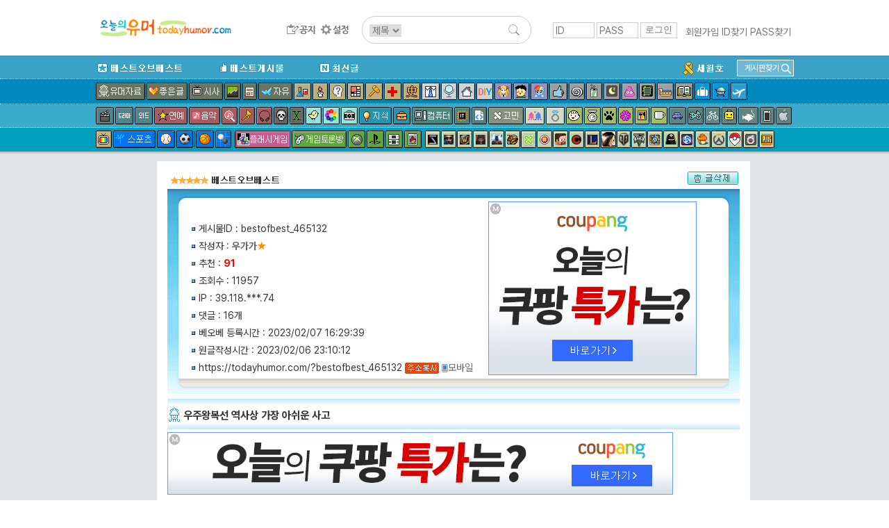

--- FILE ---
content_type: text/html; charset=UTF-8
request_url: http://www.todayhumor.co.kr/board/view.php?table=bestofbest&no=465132&s_no=465132&page=1
body_size: 25787
content:

<!DOCTYPE html>
<html>
<head>
<title>오늘의유머 - 우주왕복선 역사상 가장 아쉬운 사고</title>
<meta http-equiv="Content-Type" content="text/html; charset=utf-8">
<meta name="viewport" content="width=device-width, initial-scale=1.0">
<meta http-equiv="X-UA-Compatible" content="IE=edge">
<link href="/board/css/view.css?37282442218287" rel="stylesheet" type="text/css" />

<meta property="og:title" content="우주왕복선 역사상 가장 아쉬운 사고"/>
<meta property="og:description" content="
 

 
(출처원본은 약간의 소음이 있어서 정적의 분위기를 더합니다)

 

 
 
 
 
 
 
 
 
 
 
 
 



 
 
 
"/>

        <!-- Google tag (gtag.js) -->
        <script async src="https://www.googletagmanager.com/gtag/js?id=G-2L9W4HP2HP"></script>
        <script>
          window.dataLayer = window.dataLayer || [];
          function gtag(){dataLayer.push(arguments);}
          gtag('js', new Date());

          gtag('config', 'G-2L9W4HP2HP');
        </script>	


<!-- <meta property="og:image" content="http://thimg.todayhumor.co.kr/test.png" />  -->

<script>
var device = 'pc';
var ok_flag = "mNehxcLezq";
var table = "bestofbest";
var no = "465132";
var parent_table = "humordata";
var parent_id = "1977828";
var ok = "91";
var nok = "1";
var ok_list_total = "<font color=red>[1]</font>  2023/02/06 23:26:11 &nbsp;58.140.***.23 &nbsp;홀로햏자 &nbsp;<a href='//www.todayhumor.co.kr/board/list.php?kind=member&mn=761476' target='_blank'>761476</a><br><font color=red>[2]</font>  2023/02/06 23:27:23 &nbsp;220.94.***.75 &nbsp;멧쌤 &nbsp;<a href='//www.todayhumor.co.kr/board/list.php?kind=member&mn=344832' target='_blank'>344832</a><br><font color=red>[3]</font>  2023/02/07 00:43:05 &nbsp;1.255.***.80 &nbsp;물방개13 &nbsp;<a href='//www.todayhumor.co.kr/board/list.php?kind=member&mn=179472' target='_blank'>179472</a><br><font color=red>[4]</font>  2023/02/07 00:46:58 &nbsp;124.53.***.156 &nbsp;라퓨타 &nbsp;<a href='//www.todayhumor.co.kr/board/list.php?kind=member&mn=100606' target='_blank'>100606</a><br><font color=red>[5]</font>  2023/02/07 00:47:47 &nbsp;49.1.***.147 &nbsp;미니잠수함 &nbsp;<a href='//www.todayhumor.co.kr/board/list.php?kind=member&mn=20929' target='_blank'>20929</a><br><font color=red>[6]</font>  2023/02/07 00:48:08 &nbsp;223.38.***.204 &nbsp;아린셀 &nbsp;<a href='//www.todayhumor.co.kr/board/list.php?kind=member&mn=263913' target='_blank'>263913</a><br><font color=red>[7]</font>  2023/02/07 01:14:43 &nbsp;1.238.***.243 &nbsp;싼타스틱4 &nbsp;<a href='//www.todayhumor.co.kr/board/list.php?kind=member&mn=748430' target='_blank'>748430</a><br><font color=red>[8]</font>  2023/02/07 02:03:03 &nbsp;58.79.***.147 &nbsp;무한차원 &nbsp;<a href='//www.todayhumor.co.kr/board/list.php?kind=member&mn=320892' target='_blank'>320892</a><br><font color=red>[9]</font>  2023/02/07 03:20:38 &nbsp;180.68.***.235 &nbsp;솔로궁디Lv24 &nbsp;<a href='//www.todayhumor.co.kr/board/list.php?kind=member&mn=736686' target='_blank'>736686</a><br><font color=red>[10]</font>  2023/02/07 04:26:25 &nbsp;112.173.***.245 &nbsp;hellion &nbsp;<a href='//www.todayhumor.co.kr/board/list.php?kind=member&mn=195739' target='_blank'>195739</a><br><font color=red>[11]</font>  2023/02/07 04:30:14 &nbsp;172.70.***.58 &nbsp;동글몽실 &nbsp;<a href='//www.todayhumor.co.kr/board/list.php?kind=member&mn=76474' target='_blank'>76474</a><br><font color=red>[12]</font>  2023/02/07 04:37:32 &nbsp;222.102.***.36 &nbsp;야매개발자 &nbsp;<a href='//www.todayhumor.co.kr/board/list.php?kind=member&mn=106131' target='_blank'>106131</a><br><font color=red>[13]</font>  2023/02/07 05:12:10 &nbsp;175.114.***.116 &nbsp;살얼음 &nbsp;<a href='//www.todayhumor.co.kr/board/list.php?kind=member&mn=178151' target='_blank'>178151</a><br><font color=red>[14]</font>  2023/02/07 05:28:01 &nbsp;211.58.***.63 &nbsp;햄즈 &nbsp;<a href='//www.todayhumor.co.kr/board/list.php?kind=member&mn=98123' target='_blank'>98123</a><br><font color=red>[15]</font>  2023/02/07 05:46:33 &nbsp;117.110.***.35 &nbsp;Guybrush &nbsp;<a href='//www.todayhumor.co.kr/board/list.php?kind=member&mn=565038' target='_blank'>565038</a><br><font color=red>[16]</font>  2023/02/07 05:54:02 &nbsp;112.217.***.42 &nbsp;열한시25 &nbsp;<a href='//www.todayhumor.co.kr/board/list.php?kind=member&mn=266483' target='_blank'>266483</a><br><font color=red>[17]</font>  2023/02/07 06:08:30 &nbsp;58.121.***.62 &nbsp;찌그러진깡통 &nbsp;<a href='//www.todayhumor.co.kr/board/list.php?kind=member&mn=699936' target='_blank'>699936</a><br><font color=red>[18]</font>  2023/02/07 06:13:58 &nbsp;39.115.***.236 &nbsp;뭐가진짜냐 &nbsp;<a href='//www.todayhumor.co.kr/board/list.php?kind=member&mn=262539' target='_blank'>262539</a><br><font color=red>[19]</font>  2023/02/07 06:32:13 &nbsp;175.125.***.243 &nbsp;간수 &nbsp;<a href='//www.todayhumor.co.kr/board/list.php?kind=member&mn=597' target='_blank'>597</a><br><font color=red>[20]</font>  2023/02/07 06:48:56 &nbsp;172.71.***.73 &nbsp;공룡뒷다리 &nbsp;<a href='//www.todayhumor.co.kr/board/list.php?kind=member&mn=762116' target='_blank'>762116</a><br><font color=red>[21]</font>  2023/02/07 07:12:04 &nbsp;172.70.***.243 &nbsp;만원잃은천사 &nbsp;<a href='//www.todayhumor.co.kr/board/list.php?kind=member&mn=73099' target='_blank'>73099</a><br><font color=red>[22]</font>  2023/02/07 07:25:39 &nbsp;58.235.***.79 &nbsp;낚시왕김미끼 &nbsp;<a href='//www.todayhumor.co.kr/board/list.php?kind=member&mn=670270' target='_blank'>670270</a><br><font color=red>[23]</font>  2023/02/07 07:27:11 &nbsp;27.175.***.184 &nbsp;국향6호 &nbsp;<a href='//www.todayhumor.co.kr/board/list.php?kind=member&mn=69096' target='_blank'>69096</a><br><font color=red>[24]</font>  2023/02/07 07:38:21 &nbsp;218.48.***.67 &nbsp;lucky &nbsp;<a href='//www.todayhumor.co.kr/board/list.php?kind=member&mn=84548' target='_blank'>84548</a><br><font color=red>[25]</font>  2023/02/07 07:39:04 &nbsp;27.100.***.12 &nbsp;놈비바띠 &nbsp;<a href='//www.todayhumor.co.kr/board/list.php?kind=member&mn=93633' target='_blank'>93633</a><br><font color=red>[26]</font>  2023/02/07 07:46:58 &nbsp;14.38.***.47 &nbsp;찌구오빠 &nbsp;<a href='//www.todayhumor.co.kr/board/list.php?kind=member&mn=79826' target='_blank'>79826</a><br><font color=red>[27]</font>  2023/02/07 08:01:14 &nbsp;172.71.***.254 &nbsp;guga &nbsp;<a href='//www.todayhumor.co.kr/board/list.php?kind=member&mn=219577' target='_blank'>219577</a><br><font color=red>[28]</font>  2023/02/07 08:08:49 &nbsp;182.227.***.41 &nbsp;모모링♡ &nbsp;<a href='//www.todayhumor.co.kr/board/list.php?kind=member&mn=178956' target='_blank'>178956</a><br><font color=red>[29]</font>  2023/02/07 08:27:15 &nbsp;117.111.***.119 &nbsp;거짓말처럼 &nbsp;<a href='//www.todayhumor.co.kr/board/list.php?kind=member&mn=96679' target='_blank'>96679</a><br><font color=red>[30]</font>  2023/02/07 08:43:22 &nbsp;172.71.***.65 &nbsp;꿈을찾아 &nbsp;<a href='//www.todayhumor.co.kr/board/list.php?kind=member&mn=21012' target='_blank'>21012</a><br><font color=red>[31]</font>  2023/02/07 08:57:47 &nbsp;121.167.***.165 &nbsp;익명2901 &nbsp;<a href='//www.todayhumor.co.kr/board/list.php?kind=member&mn=284551' target='_blank'>284551</a><br><font color=red>[32]</font>  2023/02/07 09:01:30 &nbsp;58.122.***.180 &nbsp;침팬지대장 &nbsp;<a href='//www.todayhumor.co.kr/board/list.php?kind=member&mn=157819' target='_blank'>157819</a><br><font color=red>[33]</font>  2023/02/07 09:05:58 &nbsp;114.202.***.145 &nbsp;종이컵 &nbsp;<a href='//www.todayhumor.co.kr/board/list.php?kind=member&mn=36809' target='_blank'>36809</a><br><font color=red>[34]</font>  2023/02/07 09:14:42 &nbsp;183.99.***.87 &nbsp;태부 &nbsp;<a href='//www.todayhumor.co.kr/board/list.php?kind=member&mn=683748' target='_blank'>683748</a><br><font color=red>[35]</font>  2023/02/07 09:37:30 &nbsp;175.223.***.77 &nbsp;살랑살랑나풀 &nbsp;<a href='//www.todayhumor.co.kr/board/list.php?kind=member&mn=560131' target='_blank'>560131</a><br><font color=red>[36]</font>  2023/02/07 09:58:44 &nbsp;39.7.***.1 &nbsp;viola &nbsp;<a href='//www.todayhumor.co.kr/board/list.php?kind=member&mn=310486' target='_blank'>310486</a><br><font color=red>[37]</font>  2023/02/07 10:09:45 &nbsp;125.61.***.154 &nbsp;소중한꿈 &nbsp;<a href='//www.todayhumor.co.kr/board/list.php?kind=member&mn=10740' target='_blank'>10740</a><br><font color=red>[38]</font>  2023/02/07 10:10:05 &nbsp;1.11.***.28 &nbsp;Young.K &nbsp;<a href='//www.todayhumor.co.kr/board/list.php?kind=member&mn=25347' target='_blank'>25347</a><br><font color=red>[39]</font>  2023/02/07 11:18:36 &nbsp;116.47.***.110 &nbsp;글로배웠어요 &nbsp;<a href='//www.todayhumor.co.kr/board/list.php?kind=member&mn=307532' target='_blank'>307532</a><br><font color=red>[40]</font>  2023/02/07 11:32:24 &nbsp;175.223.***.173 &nbsp;D.VA★ &nbsp;<a href='//www.todayhumor.co.kr/board/list.php?kind=member&mn=258340' target='_blank'>258340</a><br><font color=red>[41]</font>  2023/02/07 11:59:44 &nbsp;118.131.***.210 &nbsp;난다리 &nbsp;<a href='//www.todayhumor.co.kr/board/list.php?kind=member&mn=65464' target='_blank'>65464</a><br><font color=red>[42]</font>  2023/02/07 12:21:36 &nbsp;172.70.***.48 &nbsp;하얀갈대1 &nbsp;<a href='//www.todayhumor.co.kr/board/list.php?kind=member&mn=515763' target='_blank'>515763</a><br><font color=red>[43]</font>  2023/02/07 12:22:40 &nbsp;203.189.***.96 &nbsp;코코리 &nbsp;<a href='//www.todayhumor.co.kr/board/list.php?kind=member&mn=41980' target='_blank'>41980</a><br><font color=red>[44]</font>  2023/02/07 12:43:08 &nbsp;211.36.***.91 &nbsp;킴똭 &nbsp;<a href='//www.todayhumor.co.kr/board/list.php?kind=member&mn=460439' target='_blank'>460439</a><br><font color=red>[45]</font>  2023/02/07 13:41:44 &nbsp;118.163.***.14 &nbsp;쉬운 &nbsp;<a href='//www.todayhumor.co.kr/board/list.php?kind=member&mn=756083' target='_blank'>756083</a><br><font color=red>[46]</font>  2023/02/07 14:13:57 &nbsp;223.39.***.128 &nbsp;김포드레곤 &nbsp;<a href='//www.todayhumor.co.kr/board/list.php?kind=member&mn=423411' target='_blank'>423411</a><br><font color=red>[47]</font>  2023/02/07 14:20:38 &nbsp;116.40.***.218 &nbsp;치1킨매니아 &nbsp;<a href='//www.todayhumor.co.kr/board/list.php?kind=member&mn=145603' target='_blank'>145603</a><br><font color=red>[48]</font>  2023/02/07 15:43:43 &nbsp;114.204.***.182 &nbsp;바로지금여기 &nbsp;<a href='//www.todayhumor.co.kr/board/list.php?kind=member&mn=354433' target='_blank'>354433</a><br><font color=red>[49]</font>  2023/02/07 16:15:57 &nbsp;125.186.***.174 &nbsp;껌딱지고양이 &nbsp;<a href='//www.todayhumor.co.kr/board/list.php?kind=member&mn=542061' target='_blank'>542061</a><br><font color=red>[50]</font>  2023/02/07 16:29:39 &nbsp;125.176.***.159 &nbsp;안돼자두야 &nbsp;<a href='//www.todayhumor.co.kr/board/list.php?kind=member&mn=119716' target='_blank'>119716</a><br><font color=red>[51]</font>  2023/02/07 16:39:07 &nbsp;175.213.***.44 &nbsp;ferp &nbsp;<a href='//www.todayhumor.co.kr/board/list.php?kind=member&mn=661778' target='_blank'>661778</a><br><font color=red>[52]</font>  2023/02/07 16:39:12 &nbsp;211.226.***.2 &nbsp;매의눈처럼 &nbsp;<a href='//www.todayhumor.co.kr/board/list.php?kind=member&mn=31101' target='_blank'>31101</a><br><font color=red>[53]</font>  2023/02/07 16:43:15 &nbsp;172.71.***.65 &nbsp;선비-배스 &nbsp;<a href='//www.todayhumor.co.kr/board/list.php?kind=member&mn=780529' target='_blank'>780529</a><br><font color=red>[54]</font>  2023/02/07 16:45:12 &nbsp;14.5.***.101 &nbsp;핫뮤직 &nbsp;<a href='//www.todayhumor.co.kr/board/list.php?kind=member&mn=74280' target='_blank'>74280</a><br><font color=red>[55]</font>  2023/02/07 16:48:58 &nbsp;175.198.***.135 &nbsp;바람이종태 &nbsp;<a href='//www.todayhumor.co.kr/board/list.php?kind=member&mn=721432' target='_blank'>721432</a><br><font color=red>[56]</font>  2023/02/07 16:49:01 &nbsp;220.76.***.35 &nbsp;파란풍금 &nbsp;<a href='//www.todayhumor.co.kr/board/list.php?kind=member&mn=25982' target='_blank'>25982</a><br><font color=red>[57]</font>  2023/02/07 16:51:43 &nbsp;118.32.***.228 &nbsp;gyustave &nbsp;<a href='//www.todayhumor.co.kr/board/list.php?kind=member&mn=780246' target='_blank'>780246</a><br><font color=red>[58]</font>  2023/02/07 17:11:31 &nbsp;211.50.***.222 &nbsp;낙천 &nbsp;<a href='//www.todayhumor.co.kr/board/list.php?kind=member&mn=23213' target='_blank'>23213</a><br><font color=red>[59]</font>  2023/02/07 17:31:10 &nbsp;220.121.***.113 &nbsp;§-웨스™-§ &nbsp;<a href='//www.todayhumor.co.kr/board/list.php?kind=member&mn=65955' target='_blank'>65955</a><br><font color=red>[60]</font>  2023/02/07 18:54:11 &nbsp;162.158.***.200 &nbsp;몽생미셀 &nbsp;<a href='//www.todayhumor.co.kr/board/list.php?kind=member&mn=144135' target='_blank'>144135</a><br><font color=red>[61]</font>  2023/02/07 18:57:27 &nbsp;220.120.***.108 &nbsp;메난민로아인 &nbsp;<a href='//www.todayhumor.co.kr/board/list.php?kind=member&mn=35787' target='_blank'>35787</a><br><font color=red>[62]</font>  2023/02/07 20:03:23 &nbsp;112.146.***.194 &nbsp;에리디언 &nbsp;<a href='//www.todayhumor.co.kr/board/list.php?kind=member&mn=798604' target='_blank'>798604</a><br><font color=red>[63]</font>  2023/02/07 20:12:18 &nbsp;172.68.***.126 &nbsp;boreas &nbsp;<a href='//www.todayhumor.co.kr/board/list.php?kind=member&mn=274032' target='_blank'>274032</a><br><font color=red>[64]</font>  2023/02/07 20:19:27 &nbsp;59.14.***.31 &nbsp;제니미소 &nbsp;<a href='//www.todayhumor.co.kr/board/list.php?kind=member&mn=102242' target='_blank'>102242</a><br><font color=red>[65]</font>  2023/02/07 22:01:22 &nbsp;59.1.***.172 &nbsp;나무여우바다 &nbsp;<a href='//www.todayhumor.co.kr/board/list.php?kind=member&mn=770430' target='_blank'>770430</a><br><font color=red>[66]</font>  2023/02/07 22:23:47 &nbsp;1.251.***.153 &nbsp;퍼펙트핸섬 &nbsp;<a href='//www.todayhumor.co.kr/board/list.php?kind=member&mn=804545' target='_blank'>804545</a><br><font color=red>[67]</font>  2023/02/07 22:44:30 &nbsp;162.158.***.134 &nbsp;frontbear &nbsp;<a href='//www.todayhumor.co.kr/board/list.php?kind=member&mn=531090' target='_blank'>531090</a><br><font color=red>[68]</font>  2023/02/07 22:55:29 &nbsp;203.170.***.152 &nbsp;7days &nbsp;<a href='//www.todayhumor.co.kr/board/list.php?kind=member&mn=542991' target='_blank'>542991</a><br><font color=red>[69]</font>  2023/02/07 23:19:47 &nbsp;125.176.***.212 &nbsp;스매싱펌킨스 &nbsp;<a href='//www.todayhumor.co.kr/board/list.php?kind=member&mn=357141' target='_blank'>357141</a><br><font color=red>[70]</font>  2023/02/07 23:43:16 &nbsp;175.204.***.92 &nbsp;힘내~☆ &nbsp;<a href='//www.todayhumor.co.kr/board/list.php?kind=member&mn=610160' target='_blank'>610160</a><br><font color=red>[71]</font>  2023/02/08 00:06:35 &nbsp;1.242.***.9 &nbsp;깃털 &nbsp;<a href='//www.todayhumor.co.kr/board/list.php?kind=member&mn=71941' target='_blank'>71941</a><br><font color=red>[72]</font>  2023/02/08 03:26:49 &nbsp;61.73.***.215 &nbsp;십루타 &nbsp;<a href='//www.todayhumor.co.kr/board/list.php?kind=member&mn=342281' target='_blank'>342281</a><br><font color=red>[73]</font>  2023/02/08 09:27:37 &nbsp;58.230.***.22 &nbsp;김지리님 &nbsp;<a href='//www.todayhumor.co.kr/board/list.php?kind=member&mn=271981' target='_blank'>271981</a><br><font color=red>[74]</font>  2023/02/08 10:19:56 &nbsp;121.154.***.194 &nbsp;이층집 &nbsp;<a href='//www.todayhumor.co.kr/board/list.php?kind=member&mn=641274' target='_blank'>641274</a><br><font color=red>[75]</font>  2023/02/08 10:37:55 &nbsp;172.71.***.72 &nbsp;아르카나 &nbsp;<a href='//www.todayhumor.co.kr/board/list.php?kind=member&mn=53138' target='_blank'>53138</a><br><font color=red>[76]</font>  2023/02/08 13:19:54 &nbsp;58.29.***.173 &nbsp;내용무 &nbsp;<a href='//www.todayhumor.co.kr/board/list.php?kind=member&mn=757922' target='_blank'>757922</a><br><font color=red>[77]</font>  2023/02/08 14:57:21 &nbsp;77.69.***.36 &nbsp;창기병 &nbsp;<a href='//www.todayhumor.co.kr/board/list.php?kind=member&mn=724052' target='_blank'>724052</a><br><font color=red>[78]</font>  2023/02/08 16:22:23 &nbsp;211.196.***.65 &nbsp;흐르꾸 &nbsp;<a href='//www.todayhumor.co.kr/board/list.php?kind=member&mn=151346' target='_blank'>151346</a><br><font color=red>[79]</font>  2023/02/08 21:42:12 &nbsp;182.227.***.248 &nbsp;슈가럽 &nbsp;<a href='//www.todayhumor.co.kr/board/list.php?kind=member&mn=767674' target='_blank'>767674</a><br><font color=red>[80]</font>  2023/02/09 09:34:44 &nbsp;172.69.***.13 &nbsp;투비올낫투비 &nbsp;<a href='//www.todayhumor.co.kr/board/list.php?kind=member&mn=589164' target='_blank'>589164</a><br><font color=red>[81]</font>  2023/02/09 11:48:08 &nbsp;220.121.***.123 &nbsp;달려라이한위 &nbsp;<a href='//www.todayhumor.co.kr/board/list.php?kind=member&mn=257434' target='_blank'>257434</a><br><font color=red>[82]</font>  2023/02/09 17:00:44 &nbsp;123.212.***.214 &nbsp;3359873 &nbsp;<a href='//www.todayhumor.co.kr/board/list.php?kind=member&mn=543328' target='_blank'>543328</a><br><font color=red>[83]</font>  2023/02/09 22:49:40 &nbsp;121.137.***.217 &nbsp;bellelove &nbsp;<a href='//www.todayhumor.co.kr/board/list.php?kind=member&mn=514611' target='_blank'>514611</a><br><font color=red>[84]</font>  2023/02/10 19:42:44 &nbsp;172.70.***.59 &nbsp;나무사랑1004 &nbsp;<a href='//www.todayhumor.co.kr/board/list.php?kind=member&mn=794614' target='_blank'>794614</a><br><font color=red>[85]</font>  2023/02/10 23:06:46 &nbsp;223.38.***.34 &nbsp;스콜피온 &nbsp;<a href='//www.todayhumor.co.kr/board/list.php?kind=member&mn=584' target='_blank'>584</a><br><font color=red>[86]</font>  2023/02/11 20:33:04 &nbsp;172.71.***.110 &nbsp;R.O.K.M.C. &nbsp;<a href='//www.todayhumor.co.kr/board/list.php?kind=member&mn=348714' target='_blank'>348714</a><br><font color=red>[87]</font>  2023/02/12 09:07:48 &nbsp;116.123.***.33 &nbsp;백수왕 &nbsp;<a href='//www.todayhumor.co.kr/board/list.php?kind=member&mn=105338' target='_blank'>105338</a><br><font color=red>[88]</font>  2023/02/13 22:55:41 &nbsp;183.101.***.140 &nbsp;센 &nbsp;<a href='//www.todayhumor.co.kr/board/list.php?kind=member&mn=194748' target='_blank'>194748</a><br><font color=red>[89]</font>  2023/02/15 22:10:28 &nbsp;203.229.***.134 &nbsp;이슬빛 &nbsp;<a href='//www.todayhumor.co.kr/board/list.php?kind=member&mn=78179' target='_blank'>78179</a><br><font color=red>[90]</font>  2023/02/17 11:09:42 &nbsp;182.215.***.190 &nbsp;하람이 &nbsp;<a href='//www.todayhumor.co.kr/board/list.php?kind=member&mn=115080' target='_blank'>115080</a><br><font color=red>[91]</font>  2023/03/02 15:12:21 &nbsp;1.215.***.242 &nbsp;hkt &nbsp;<a href='//www.todayhumor.co.kr/board/list.php?kind=member&mn=395760' target='_blank'>395760</a><br>";
var table_memo_no = "memo";
var memo_count_limit = "200";
var page = "1";
var prev_no = "465131";
var next_no = "465133";
var writer_member_no = "117629";
var memo_no_arr = [];
var main_thread_memo_num = 0;
var this_time_parent_memo_no;
var parent_memo_no_info_arr = [];//댓글의 parent_memo_no를 정리해놓은 array생성
var memo_rere_count_arr = [];//각 댓글의 대댓글 수
var is_blind_all_memo = false;

</script>



<!--  ad manager  -->
<script async src="https://securepubads.g.doubleclick.net/tag/js/gpt.js"></script>
<script>
  window.googletag = window.googletag || {cmd: []};
  googletag.cmd.push(function() {
		googletag.defineSlot('/237975088/tmp_destop_contens_page_upper_rectangle_in_us', [[300, 250], 'fluid'], 'div-gpt-ad-1622270790845-0').addService(googletag.pubads());
		googletag.defineSlot('/237975088/top_level_desktop_content_page_upper_rectangle', [[300, 250], 'fluid'], 'div-gpt-ad-1622271045311-0').addService(googletag.pubads());
		googletag.defineSlot('/237975088/top_Level_desktop_content_page_upper_wide', [[750, 100], 'fluid', [728, 90]], 'div-gpt-ad-1622271163879-0').addService(googletag.pubads());
		googletag.defineSlot('/237975088/top_level_Desktop_Contents_Page_Lower_Wide', [[728, 90], 'fluid', [750, 100]], 'div-gpt-ad-1622270579348-0').addService(googletag.pubads());
		googletag.pubads().enableSingleRequest();
		googletag.enableServices();
  });
</script>


</head>

<body leftmargin="0" topmargin="0" marginwidth="0" marginheight="0" style="/*background-color:yellow*/">



<!-- Latest compiled and minified CSS -->
<link rel="stylesheet" href="https://maxcdn.bootstrapcdn.com/bootstrap/3.3.6/css/bootstrap.min.css" integrity="sha384-1q8mTJOASx8j1Au+a5WDVnPi2lkFfwwEAa8hDDdjZlpLegxhjVME1fgjWPGmkzs7" crossorigin="anonymous">
<link rel="stylesheet" type="text/css" href="/board/css/default.css?4531293234310037" />
<link rel="stylesheet" type="text/css" href="/board/css/jquery.toastmessage.css?t5" />








<!--상단메뉴테이블 시작-->
<!--로고/로그인테이블시작 (로그아웃상태)-->
<!-- <div style='background-color: #472f92;color:white;font-weight: normal;text-align: center;padding:8px;'>
    <span style='font-size: 20px;font-weight: bold'>서버 작업공지</span><br>
    내일 새벽 12월 26일 2시부터 약 3시간 동안 서버 작업이 예정되어 있어, 오유 접속이 불가합니다.
</div>
 --><div id="mobile_alert" onclick="location.href='https://m.todayhumor.co.kr'">모바일 오유 바로가기<br />https://m.todayhumor.co.kr</div>

<!-- 특별 공지-->
<!-- <div style='background-color:#000;text-align: center;color:white;padding:5px 0'>
모바일 접속 문제 해결을 위한 서버작업중입니다.
며칠간 이미지로딩 등 문제가 있을 수 있습니다. 
</div>
 --><!-- 특별 공지 끝-->





<div id="logo_line_container">
	<div id="logo_line" class='cf'>

                    <div id="board_map">
                <table>                    
                    <tr>
                        <td>분류</td>
                        <td>게시판</td>
                    </tr>

                    <tr>
                        <td>베스트</td>
                        <td>
                            <li><div class='board_icon_mini bestofbest'></div><a href='/board/list.php?table=bestofbest'>베스트오브베스트</a></li>                            
                            <li><div class='board_icon_mini humorbest'></div><a href='/board/list.php?table=humorbest'>베스트</a></li>
                            <li><a href='/board/list.php?kind=todaybest'>오늘의베스트</a></li>

                        </td>
                    </tr>

                    <tr>
                        <td>유머</td>
                        <td>
                            <li><div class='board_icon_mini humordata'></div><a href='/board/list.php?table=humordata'>유머자료</a></li>
                            <li><div class='board_icon_mini humorstory'></div><a href='/board/list.php?table=humorstory'>유머글</a></li>                            
                        </td>
                    </tr>

                    <tr>
                        <td>이야기</td>
                        <td>
                            <li><div class='board_icon_mini freeboard'></div><a href='/board/list.php?table=freeboard'>자유</a></li>
                            <li><div class='board_icon_mini gomin'></div><a href='/board/list.php?table=gomin'>고민</a></li>
                            <li><div class='board_icon_mini love'></div><a href='/board/list.php?table=love'>연애</a></li>
                            <li><div class='board_icon_mini wedlock'></div><a href='/board/list.php?table=wedlock'>결혼생활</a></li>

                            <li><div class='board_icon_mini lovestory'></div><a href='/board/list.php?table=lovestory'>좋은글</a></li>
                            <li><div class='board_icon_mini boast'></div><a href='/board/list.php?table=boast'>자랑</a></li>
                            <li><div class='board_icon_mini panic'></div><a href='/board/list.php?table=panic'>공포</a></li>
                            <li><div class='board_icon_mini menbung'></div><a href='/board/list.php?table=menbung'>멘붕</a></li>
                            <li><div class='board_icon_mini soda'></div><a href='/board/list.php?table=soda'>사이다</a></li>
                            <li><div class='board_icon_mini dream'></div><a href='/board/list.php?table=dream'>꿈</a></li>
                            <li><div class='board_icon_mini poop'></div><a href='/board/list.php?table=poop'>똥</a></li>                            
                            <li><div class='board_icon_mini military'></div><a href='/board/list.php?table=military'>군대</a></li>
                            <li><div class='board_icon_mini military2'></div><a href='/board/list.php?table=military2'>밀리터리</a></li>
                            <li><div class='board_icon_mini mystery'></div><a href='/board/list.php?table=mystery'>미스터리</a></li>
                            <li><div class='board_icon_mini soju'></div><a href='/board/list.php?table=soju'>술한잔</a></li>
                            <li><div class='board_icon_mini today'></div><a href='/board/list.php?table=today'>오늘있잖아요</a></li>
                            <li><div class='board_icon_mini vote'></div><a href='/board/list.php?table=vote'>투표인증</a></li>
                            <li><div class='board_icon_mini newyear'></div><a href='/board/list.php?table=newyear'>새해</a></li>
                        </td>
                    </tr>
                    <tr>
                        <td>이슈</td>
                        <td>
                            <li><div class='board_icon_mini sisa'></div><a href='/board/list.php?table=sisa'>시사</a></li>
                            <li><div class='board_icon_mini sisaarch'></div><a href='/board/list.php?table=sisaarch'>시사아카이브</a></li>
                            <li><div class='board_icon_mini society'></div><a href='/board/list.php?table=society'>사회면</a></li>
                            <li><div class='board_icon_mini accident'></div><a href='/board/list.php?table=accident'>사건사고</a></li>                            
                        </td>
                    </tr>

                    <tr>
                        <td>생활</td>
                        <td>
                            <li><div class='board_icon_mini fashion'></div><a href='/board/list.php?table=fashion'>패션</a></li>
                            <li><div class='board_icon_mini selfshot'></div><a href='/board/list.php?table=selfshot'>패션착샷</a></li>
                            <li><div class='board_icon_mini babyshot'></div><a href='/board/list.php?table=babyshot'>아동패션착샷</a></li>
                            <li><div class='board_icon_mini beauty'></div><a href='/board/list.php?table=beauty'>뷰티</a></li>
                            <li><div class='board_icon_mini interior'></div><a href='/board/list.php?table=interior'>인테리어</a></li>
                            <li><div class='board_icon_mini diy'></div><a href='/board/list.php?table=diy'>DIY</a></li>
                            <li><div class='board_icon_mini cook'></div><a href='/board/list.php?table=cook'>요리</a></li>
                            <li><div class='board_icon_mini coffee'></div><a href='/board/list.php?table=coffee'>커피&차</a></li>
                            <li><div class='board_icon_mini baby'></div><a href='/board/list.php?table=baby'>육아</a></li>   
                            <li><div class='board_icon_mini law'></div><a href='/board/list.php?table=law'>법률</a></li>
                            <li><div class='board_icon_mini animal'></div><a href='/board/list.php?table=animal'>동물</a></li>
                            <li><div class='board_icon_mini readers'></div><a href='/board/list.php?table=readers'>책</a></li>
                            <li><div class='board_icon_mini jisik'></div><a href='/board/list.php?table=jisik'>지식</a></li>
                            <li><div class='board_icon_mini jobinfo'></div><a href='/board/list.php?table=jobinfo'>취업정보</a></li>
                            <li><div class='board_icon_mini plant'></div><a href='/board/list.php?table=plant'>식물</a></li>
                            <li><div class='board_icon_mini diet'></div><a href='/board/list.php?table=diet'>다이어트</a></li>
                            <li><div class='board_icon_mini medical'></div><a href='/board/list.php?table=medical'>의료</a></li>
                            <li><div class='board_icon_mini english'></div><a href='/board/list.php?table=english'>영어</a></li>
                            <li><div class='board_icon_mini matzip'></div><a href='/board/list.php?table=matzip'>맛집</a></li>
                            <li><div class='board_icon_mini favor'></div><a href='/board/list.php?table=favor'>추천사이트</a></li>

                            <li><div class='board_icon_mini overseabuy'></div><a href='/board/list.php?table=overseabuy'>해외직구</a></li>
                        
                        </td>
                    </tr>

                    <tr>
                        <td>취미</td>
                        <td>
                            <li><div class='board_icon_mini deca'></div><a href='/board/list.php?table=deca'>사진</a></li>
                            <li><div class='board_icon_mini photolec'></div><a href='/board/list.php?table=photolec'>사진강좌</a></li>
                            <li><div class='board_icon_mini camera'></div><a href='/board/list.php?table=camera'>카메라</a></li>
                            <li><div class='board_icon_mini comics'></div><a href='/board/list.php?table=comics'>만화</a></li>                            
                            <li><div class='board_icon_mini animation'></div><a href='/board/list.php?table=animation'>애니메이션</a></li>
                            <li><div class='board_icon_mini pony'></div><a href='/board/list.php?table=pony'>포니</a></li>
                            <li><div class='board_icon_mini bicycle2'></div><a href='/board/list.php?table=bicycle2'>자전거</a></li>
                            <li><div class='board_icon_mini car'></div><a href='/board/list.php?table=car'>자동차</a></li>                            
                            <li><div class='board_icon_mini travel'></div><a href='/board/list.php?table=travel'>여행</a></li>
                            <li><div class='board_icon_mini motorcycle'></div><a href='/board/list.php?table=motorcycle'>바이크</a></li>
                            <li><div class='board_icon_mini rivfishing'></div><a href='/board/list.php?table=rivfishing'>민물낚시</a></li>
                            <li><div class='board_icon_mini seafishing'></div><a href='/board/list.php?table=seafishing'>바다낚시</a></li>
                            <li><div class='board_icon_mini toy'></div><a href='/board/list.php?table=toy'>장난감</a></li>                                                        
                            <li><div class='board_icon_mini oekaki'></div><a href='/board/list.php?table=oekaki'>그림판</a></li>

                        </td>
                    </tr>


                    <tr>
                        <td>학술</td>
                        <td>
                            <li><div class='board_icon_mini economy'></div><a href='/board/list.php?table=economy'>경제</a></li>
                            <li><div class='board_icon_mini history'></div><a href='/board/list.php?table=history'>역사</a></li>
                            <li><div class='board_icon_mini art'></div><a href='/board/list.php?table=art'>예술</a></li>
                            <li><div class='board_icon_mini science'></div><a href='/board/list.php?table=science'>과학</a></li>
                            <li><div class='board_icon_mini phil'></div><a href='/board/list.php?table=phil'>철학</a></li>                            
                            <li><div class='board_icon_mini psy'></div><a href='/board/list.php?table=psy'>심리학</a></li>                            

                        </td>
                    </tr>


                    <tr>
                        <td>방송연예</td>
                        <td>
                            <li><div class='board_icon_mini star'></div><a href='/board/list.php?table=star'>연예</a></li>

                            <li><div class='board_icon_mini music'></div><a href='/board/list.php?table=music'>음악</a></li>
                            <li><div class='board_icon_mini findmusic'></div><a href='/board/list.php?table=findmusic'>음악찾기</a></li>
                            <li><div class='board_icon_mini instrument'></div><a href='/board/list.php?table=instrument'>악기</a></li>
                            <li><div class='board_icon_mini sound'></div><a href='/board/list.php?table=sound'>음향기기</a></li>
                            <li><div class='board_icon_mini movie'></div><a href='/board/list.php?table=movie'>영화</a></li>
                            <li><div class='board_icon_mini docu'></div><a href='/board/list.php?table=docu'>다큐멘터리</a></li>
                            <li><div class='board_icon_mini drama'></div><a href='/board/list.php?table=drama'>국내드라마</a></li>
                            <li><div class='board_icon_mini mid'></div><a href='/board/list.php?table=mid'>해외드라마</a></li>
                            <li><div class='board_icon_mini tvent'></div><a href='/board/list.php?table=tvent'>예능</a></li>
                            <li><div class='board_icon_mini podcast'></div><a href='/board/list.php?table=podcast'>팟케스트</a></li>
                        </td>
                    </tr>

                    <tr>
                        <td>방송프로그램</td>
                        <td>
                            <li><div class='board_icon_mini muhan'></div><a href='/board/list.php?table=muhan'>무한도전</a></li>
                            <li><div class='board_icon_mini thegenius'></div><a href='/board/list.php?table=thegenius'>더지니어스</a></li>                           
                            <li><div class='board_icon_mini gagconcert'></div><a href='/board/list.php?table=gagconcert'>개그콘서트</a></li>
                            <li><div class='board_icon_mini runningman'></div><a href='/board/list.php?table=runningman'>런닝맨</a></li>
                            <li><div class='board_icon_mini nagasu'></div><a href='/board/list.php?table=nagasu'>나가수</a></li>
                        </td>
                    </tr>


                    <tr>
                        <td>디지털</td>
                        <td>
                            <li><div class='board_icon_mini computer'></div><a href='/board/list.php?table=computer'>컴퓨터</a></li>                        
                            <li><div class='board_icon_mini programmer'></div><a href='/board/list.php?table=programmer'>프로그래머</a></li>                            
                            <li><div class='board_icon_mini it'></div><a href='/board/list.php?table=it'>IT</a></li>
                            <li><div class='board_icon_mini antivirus'></div><a href='/board/list.php?table=antivirus'>안티바이러스</a></li>
                            <li><div class='board_icon_mini iphone'></div><a href='/board/list.php?table=iphone'>애플</a></li>
                            <li><div class='board_icon_mini android'></div><a href='/board/list.php?table=android'>안드로이드</a></li>
                            <li><div class='board_icon_mini smartphone'></div><a href='/board/list.php?table=smartphone'>스마트폰</a></li>
                            <li><div class='board_icon_mini windowsmobile'></div><a href='/board/list.php?table=windowsmobile'>윈도우폰</a></li>
                            <li><div class='board_icon_mini symbian'></div><a href='/board/list.php?table=symbian'>심비안</a></li>                           
                        </td>
                    </tr>


                    <tr>
                        <td>스포츠</td>
                        <td>
                            <li><div class='board_icon_mini sports'></div><a href='/board/list.php?table=sports'>스포츠</a></li>
                            <li><div class='board_icon_mini soccer'></div><a href='/board/list.php?table=soccer'>축구</a></li>
                            <li><div class='board_icon_mini baseball'></div><a href='/board/list.php?table=baseball'>야구</a></li>
                            <li><div class='board_icon_mini basketball'></div><a href='/board/list.php?table=basketball'>농구</a></li>
                            <li><div class='board_icon_mini baduk'></div><a href='/board/list.php?table=baduk'>바둑</a></li>

                        </td>
                    </tr>

                    <tr>
                        <td>야구팀</td>
                        <td>
                            <li><div class='board_icon_mini bbsamsung'></div><a href='/board/list.php?table=bbsamsung'>삼성</a></li>
                            <li><div class='board_icon_mini bbdoosan'></div><a href='/board/list.php?table=bbdoosan'>두산</a></li>
                            <li><div class='board_icon_mini bbnc'></div><a href='/board/list.php?table=bbnc'>NC</a></li>
                            <li><div class='board_icon_mini bbnexen'></div><a href='/board/list.php?table=bbnexen'>넥센</a></li>
                            <li><div class='board_icon_mini bbhanwha'></div><a href='/board/list.php?table=bbhanwha'>한화</a></li>
                            <li><div class='board_icon_mini bbsk'></div><a href='/board/list.php?table=bbsk'>SK</a></li>
                            <li><div class='board_icon_mini bbkia'></div><a href='/board/list.php?table=bbkia'>기아</a></li>
                            <li><div class='board_icon_mini bblotte'></div><a href='/board/list.php?table=bblotte'>롯데</a></li>
                            <li><div class='board_icon_mini bblg'></div><a href='/board/list.php?table=bblg'>LG</a></li>
                            <li><div class='board_icon_mini bbkt'></div><a href='/board/list.php?table=bbkt'>KT</a></li>                                                        
                            <li><div class='board_icon_mini bbmlb'></div><a href='/board/list.php?table=bbmlb'>메이저리그</a></li>
                            <li><div class='board_icon_mini bbnpb'></div><a href='/board/list.php?table=bbnpb'>일본프로야구리그</a></li>
                        </td>
                    </tr>


                    <tr>
                        <td>게임1</td>
                        <td>
                            <li><div class='board_icon_mini gameroom'></div><a href='/board/list.php?table=gameroom'>플래시게임</a></li>                        
                            <li><div class='board_icon_mini gametalk'></div><a href='/board/list.php?table=gametalk'>게임토론방</a></li>
                            <li><div class='board_icon_mini xbox'></div><a href='/board/list.php?table=xbox'>엑스박스</a></li>
                            <li><div class='board_icon_mini ps'></div><a href='/board/list.php?table=ps'>플레이스테이션</a></li>
                            <li><div class='board_icon_mini nintendo'></div><a href='/board/list.php?table=nintendo'>닌텐도</a></li>
                            <li><div class='board_icon_mini mobilegame'></div><a href='/board/list.php?table=mobilegame'>모바일게임</a></li>


                        </td>
                    </tr>



                    <tr>
                        <td>게임2</td>
                        <td>
                            <li><div class='board_icon_mini dungeon'></div><a href='/board/list.php?table=dungeon'>던전앤파이터</a></li>
                            <li><div class='board_icon_mini lol'></div><a href='/board/list.php?table=lol'>롤</a></li>
                            <li><div class='board_icon_mini mabinogi'></div><a href='/board/list.php?table=mabinogi'>마비노기</a></li>
                            <li><div class='board_icon_mini mabi'></div><a href='/board/list.php?table=mabi'>마비노기영웅전</a></li>
                            <li><div class='board_icon_mini hstone'></div><a href='/board/list.php?table=hstone'>하스스톤</a></li>
                            <li><div class='board_icon_mini heroes'></div><a href='/board/list.php?table=heroes'>히어로즈오브더스톰</a></li>
                            <li><div class='board_icon_mini gta5'></div><a href='/board/list.php?table=gta5'>gta5</a></li>
                            <li><div class='board_icon_mini diablo3'></div><a href='/board/list.php?table=diablo3'>디아블로</a></li>
                            <li><div class='board_icon_mini diablo2'></div><a href='/board/list.php?table=diablo2'>디아블로2</a></li>
                            <li><div class='board_icon_mini fifa2'></div><a href='/board/list.php?table=fifa2'>피파온라인2</a></li>
                            <li><div class='board_icon_mini fifa3'></div><a href='/board/list.php?table=fifa3'>피파온라인3</a></li>
                            <li><div class='board_icon_mini warcraft'></div><a href='/board/list.php?table=warcraft'>워크래프트</a></li>
                            <li><div class='board_icon_mini wow'></div><a href='/board/list.php?table=wow'>월드오브워크래프트</a></li>
                            <li><div class='board_icon_mini actozma'></div><a href='/board/list.php?table=actozma'>밀리언아서</a></li>
                            <li><div class='board_icon_mini wtank'></div><a href='/board/list.php?table=wtank'>월드오브탱크</a></li>
                            <li><div class='board_icon_mini bns'></div><a href='/board/list.php?table=bns'>블레이드앤소울</a></li>
                            <li><div class='board_icon_mini blacksand'></div><a href='/board/list.php?table=black'>검은사막</a></li>
                            <li><div class='board_icon_mini starcraft'></div><a href='/board/list.php?table=starcraft'>스타크래프트</a></li>
                            <li><div class='board_icon_mini starcraft2'></div><a href='/board/list.php?table=starcraft2'>스타크래프트2</a></li>
                            <li><div class='board_icon_mini bf3'></div><a href='/board/list.php?table=bf3'>베틀필드3</a></li>
                            <li><div class='board_icon_mini minecraft'></div><a href='/board/list.php?table=minecraft'>마인크래프트</a></li>
                            <li><div class='board_icon_mini dayz'></div><a href='/board/list.php?table=dayz'>데이즈</a></li>
                            <li><div class='board_icon_mini civil'></div><a href='/board/list.php?table=civil'>문명</a></li>
                            <li><div class='board_icon_mini suddenattack'></div><a href='/board/list.php?table=suddenattack'>서든어택</a></li>
                            <li><div class='board_icon_mini tera'></div><a href='/board/list.php?table=tera'>테라</a></li>
                            <li><div class='board_icon_mini aion'></div><a href='/board/list.php?table=aion'>아이온</a></li>
                            <li><div class='board_icon_mini simcity5'></div><a href='/board/list.php?table=simcity5'>심시티5</a></li>                        
                            <li><div class='board_icon_mini ff'></div><a href='/board/list.php?table=ff'>프리스타일풋볼</a></li>
                            <li><div class='board_icon_mini specialforce'></div><a href='/board/list.php?table=specialforce'>스페셜포스</a></li>                            
                            <li><div class='board_icon_mini cyphers'></div><a href='/board/list.php?table=cyphers'>사이퍼즈</a></li>
                            <li><div class='board_icon_mini dota2'></div><a href='/board/list.php?table=dota2'>도타2</a></li>
                            <li><div class='board_icon_mini maple1'></div><a href='/board/list.php?table=maple1'>메이플스토리1</a></li>
                            <li><div class='board_icon_mini maple2'></div><a href='/board/list.php?table=maple2'>메이플스토리2</a></li>
                            <li><div class='board_icon_mini overwatch'></div><a href='/board/list.php?table=overwatch'>오버워치</a></li>
                            <li><div class='board_icon_mini overgroup'></div><a href='/board/list.php?table=overgroup'>오버워치그룹모집</a></li>
                            <li><div class='board_icon_mini pokemongo'></div><a href='/board/list.php?table=pokemongo'>포켓몬고</a></li>
                            <li><div class='board_icon_mini ffantasy14'></div><a href='/board/list.php?table=ffantasy14'>파이널판타지14</a></li>
                            <li><div class='board_icon_mini battlegrnd'></div><a href='/board/list.php?table=battlegrnd'>배틀그라운드</a></li>



                        </td>
                    </tr>

                    <tr>
                        <td>기타</td>
                        <td>
                            <li><div class='board_icon_mini religion'></div><a href='/board/list.php?table=religion'>종교</a></li>
                            <li><div class='board_icon_mini voca'></div><a href='/board/list.php?table=voca'>단어장</a></li>   
                            <li><div class='board_icon_mini databox'></div><a href='/board/list.php?table=databox'>자료창고</a></li>
                        </td>
                    </tr>

                    <tr>
                        <td>운영</td>
                        <td>
                            <li><div class='board_icon_mini announce'></div><a href='/board/list.php?table=announce'>공지사항</a></li>
                            <li><div class='board_icon_mini ou'></div><a href='/board/list.php?table=ou'>오유운영</a></li>
                            <li><div class='board_icon_mini askboard'></div><a href='/board/list.php?table=askboard'>게시판신청</a></li>                            
                            <li><a href='/board/hold/list.php'>보류</a></li>                            
                        </td>
                    </tr>


                    <tr>
                        <td>임시게시판</td>
                        <td>
                            <li><div class='board_icon_mini mers'></div><a href='/board/list.php?table=mers'>메르스</a></li>                                                    
                            <li><div class='board_icon_mini sewol'></div><a href='/board/list.php?table=sewol'>세월호</a></li>
                            <li><div class='board_icon_mini fukushima'></div><a href='/board/list.php?table=fukushima'>원전사고</a></li>
                            <li><div class='board_icon_mini rio2016'></div><a href='/board/list.php?table=rio2016'>2016리오올림픽</a></li>
                            <li><div class='board_icon_mini winter2018'></div><a href='/board/list.php?table=winter2018'>2018평창올림픽</a></li>
                            <li><div class='board_icon_mini corona19'></div><a href='/board/list.php?table=corona19'>코로나19</a></li>
                            <li><div class='board_icon_mini tokyo2020'></div><a href='/board/list.php?table=tokyo2020'>2020도쿄올림픽</a></li>
                            



                        </td>
                    </tr>

   


                </table></div>

		<div id="logo_line1" >
            <div id="logo_toplogo">
              <a href='/' target='_top'><img src='/toplogo/toplogo.gif' style="content:normal !important;"></a>            </div>
		</div><!--logo_line1-->



        <div id="logo_line2" >
            <div id="logo_menu">
                <a href="/board/list.php?table=announce" id="btn_topmenu_announce"></a>
                <!--<a href="/board/list.php?kind=total" id="btn_topmenu_total"></a>-->
                <!--<a href="/board/total_memo.php" id="btn_topmenu_total_memo"></a>-->
                <a href="/board/control_panel.php" id="btn_topmenu_control_panel"></a>
            </div>
            <div id="logo_line_search_div">
                <form action="/board/list.php" method="get" name="up_search" id="top_search" onsubmit="return up_search_check();">
                    <input type="hidden" name="kind" value="search">
                    <select name="keyfield">
                        <option value="subject" selected="">제목</option>
                        <option value="name">이름</option>
                    </select>
                    <input type="text" size="20" name="keyword" value="">
                    <input type="image" name="Submit" value="검색" src="/board/images/search_L.png">
                </form>
            </div>

        </div><!--logo_line2-->



        
        <div id='login_div' >
            <form name='login' method='post' action='https://www.todayhumor.co.kr/member/login.php' target='_top' onsubmit='return check_login()'>
                <input name='id' type='text' id='id' value='' class='login_input' placeholder='ID'>
                <input name='passwd' type='password' id='passwd' class='login_input' placeholder='PASS'>
                <input name='cur_url' type='hidden' value='https://www.todayhumor.co.kr/board/view.php?table=bestofbest&no=465132&s_no=465132&page=1'>
                <input type='submit' class='login_btn' value='로그인'>
            </form>
            <div id='login_user_menu'>
                <a href='https://www.todayhumor.co.kr/member/register.php' target='_top'>회원가입</a>
                <a href='https://www.todayhumor.co.kr/member/find_id.php' target='_top'>ID찾기</a>
                <a href='https://www.todayhumor.co.kr/member/find_pass.php' target='_top'>PASS찾기</a>
            </div>
        </div>

	</div><!--logo_line-->
</div><!--logo_line_container-->


<!--공지div end-->
<div id="topmenu_container">

    <div id="menu_explain_box"></div>
    <div id="topmenu_line0" class='cf'>
        <div class="topmenu_line_container">

            <li class="left"><a href="/board/list.php?table=bestofbest" class="topmenu_button" id="span_topmenu_bestofbest" data-name="베오베"></a></li>
            <li class="left"><a href="/board/list.php?table=humorbest" class="topmenu_button" id="span_topmenu_humorbest" data-name="베스트"></a></li>
            <li class="left"><a href="/board/list.php?kind=total" class="topmenu_button" id="span_topmenu_new" data-name="최신글"></a></li>


            <!-- 게시판찾기 div-->
            <div id="find_board_container">
                <div id="top_find_board_btn">
                    <span>게시판찾기</span>
                    <img src="/board/images/search_S.png">
                </div>
                <div id="top_find_board" style="display:none;">
                    <form id="top_find_board_form" action="list.php" method="get" onsubmit="return find_board_check();">
                        <div>
                            <input type="text" id="top_table_name" autocomplete="off">
                            <input type="hidden" name="table" />
                            <input type="image" name="Submit" value="검색" src="/board/images/search_S.png">
                        </div>
                        <div id="selection"></div>
                    </form>
                </div>
            </div>
            <!-- 게시판찾기 div end-->

            <li class='topmenu_line0_special_board'><a href="/board/list.php?table=sewol"><img src="/board/images/topmenu_sewol.gif"></a></li>
            <!-- <li class='topmenu_line0_special_board'><a href="/board/list.php?table=corona19"><img src="/board/images/topmenu_corona19.gif"></a></li> -->
            
            
        </div>
    </div>











    <div id="topmenu_line1">
        <div class="topmenu_line_container cf">
            <!-- <a href="/board/list.php?table=humorstory" class="topmenu_button" id="span_topmenu_humorstory" data-name="유머글"></a> -->
            <a href="/board/list.php?table=humordata" class="topmenu_button" id="span_topmenu_humordata" data-name="유머자료"></a>
            <a href="/board/list.php?table=lovestory" class="topmenu_button" id="span_topmenu_lovestory" data-name="좋은글"></a>
            <a href="/board/list.php?table=sisa" class="topmenu_button" id="span_topmenu_sisa" data-name="시사"></a>
            <a href="/board/list.php?table=economy" class="topmenu_button" id="span_topmenu_economy" data-name="경제"></a>
            <a href="/board/list.php?table=society" class="topmenu_button" id="span_topmenu_society" data-name="사회면"></a>
            <a href="/board/list.php?table=freeboard" class="topmenu_button" id="span_topmenu_freeboard" data-name="자유게시판"></a>
            <a href="/board/list.php?table=science" class="topmenu_button" id="span_topmenu_science" data-name="과학"></a>
            <a href="/board/list.php?table=phil" class="topmenu_button" id="span_topmenu_phil" data-name="철학"></a>
            <a href="/board/list.php?table=psy" class="topmenu_button" id="span_topmenu_psy" data-name="심리학"></a>
            <a href="/board/list.php?table=art" class="topmenu_button" id="span_topmenu_art" data-name="예술"></a>
            <a href="/board/list.php?table=law" class="topmenu_button" id="span_topmenu_law" data-name="법"></a>
            <a href="/board/list.php?table=medical" class="topmenu_button" id="span_topmenu_medical" data-name="의료"></a>
            <a href="/board/list.php?table=history" class="topmenu_button" id="span_topmenu_history" data-name="역사"></a>
            <a href="/board/list.php?table=fashion" class="topmenu_button" id="span_topmenu_fashion" data-name="패션"></a>
            <a href="/board/list.php?table=beauty" class="topmenu_button" id="span_topmenu_beauty" data-name="뷰티"></a>
            <a href="/board/list.php?table=interior" class="topmenu_button" id="span_topmenu_interior" data-name="인테리어"></a>
            <a href="/board/list.php?table=diy" class="topmenu_button" id="span_topmenu_diy" data-name="DIY"></a>
            <a href="/board/list.php?table=animation" class="topmenu_button" id="span_topmenu_animation" data-name="애니메이션"></a>
            <a href="/board/list.php?table=comics" class="topmenu_button" id="span_topmenu_comics" data-name="만화"></a>
            <a href="/board/list.php?table=pony" class="topmenu_button" id="span_topmenu_pony" data-name="포니"></a>
            <a href="/board/list.php?table=boast" class="topmenu_button" id="span_topmenu_boast" data-name="자랑"></a>
            <a href="/board/list.php?table=menbung" class="topmenu_button" id="span_topmenu_menbung" data-name="멘붕"></a>
            <a href="/board/list.php?table=soda" class="topmenu_button" id="span_topmenu_soda" data-name="사이다"></a>
            <a href="/board/list.php?table=dream" class="topmenu_button" id="span_topmenu_dream" data-name="꿈"></a>
            <a href="/board/list.php?table=poop" class="topmenu_button" id="span_topmenu_poop" data-name="똥"></a>
            <a href="/board/list.php?table=military" class="topmenu_button" id="span_topmenu_military" data-name="군대"></a>
            <a href="/board/list.php?table=military2" class="topmenu_button" id="span_topmenu_military2" data-name="밀리터리"></a>

            <a href="/board/list.php?table=readers" class="topmenu_button" id="span_topmenu_readers" data-name="책"></a>
            <a href="/board/list.php?table=travel" class="topmenu_button" id="span_topmenu_travel" data-name="여행"></a>
            <a href="/board/list.php?table=overseabuy" class="topmenu_button" id="span_topmenu_overseabuy" data-name="해외직구"></a>

            <a href="/board/list.php?table=emigration" class="topmenu_button" id="span_topmenu_emigration" data-name="이민"></a>
        </div>
    </div>

    <div id="topmenu_line2">
        <div class="topmenu_line_container cf">
            <a href="/board/list.php?table=movie" class="topmenu_button" id="span_topmenu_movie" data-name="영화"></a>
            <a href="/board/list.php?table=drama" class="topmenu_button" id="span_topmenu_drama" data-name="국내드라마"></a>
            <a href="/board/list.php?table=mid" class="topmenu_button" id="span_topmenu_mid" data-name="외국드라마"></a>
            <a href="/board/list.php?table=star" class="topmenu_button" id="span_topmenu_star" data-name="연예"></a>
            <a href="/board/list.php?table=music" class="topmenu_button" id="span_topmenu_music" data-name="음악"></a>
            <a href="/board/list.php?table=findmusic" class="topmenu_button" id="span_topmenu_findmusic" data-name="음악찾기"></a>
            <a href="/board/list.php?table=instrument" class="topmenu_button" id="span_topmenu_instrument" data-name="악기"></a>
            <a href="/board/list.php?table=sound" class="topmenu_button" id="span_topmenu_sound" data-name="음향기기"></a>
            <a href="/board/list.php?table=panic" class="topmenu_button" id="span_topmenu_panic" data-name="공포"></a>
            <a href="/board/list.php?table=mystery" class="topmenu_button" id="span_topmenu_mystery" data-name="미스터리"></a>
            <a href="/board/list.php?table=oekaki" class="topmenu_button" id="span_topmenu_oekaki" data-name="오유그림판"></a>
            <a href="/board/list.php?table=deca" class="topmenu_button" id="span_topmenu_deca" data-name="사진"></a>
            <!-- <a href="/board/list.php?table=photolec" class="topmenu_button" id="span_topmenu_photolec" data-name="사진강좌"></a> -->
            <a href="/board/list.php?table=camera" class="topmenu_button" id="span_topmenu_camera" data-name="카메라"></a>
            <a href="/board/list.php?table=jisik" class="topmenu_button" id="span_topmenu_jisik" data-name="지식인"></a>
            <a href="/board/list.php?table=jobinfo" class="topmenu_button" id="span_topmenu_jobinfo" data-name="취업정보"></a>
            <a href="/board/list.php?table=computer" class="topmenu_button" id="span_topmenu_computer" data-name="컴퓨터"></a>
            <a href="/board/list.php?table=it" class="topmenu_button" id="span_topmenu_it" data-name="IT"></a>
            <a href="/board/list.php?table=programmer" class="topmenu_button" id="span_topmenu_programmer" data-name="프로그래머"></a>
            <a href="/board/list.php?table=gomin" class="topmenu_button" id="span_topmenu_gomin" data-name="고민"></a>
            <a href="/board/list.php?table=love" class="topmenu_button" id="span_topmenu_love" data-name="연애"></a>
            <a href="/board/list.php?table=wedlock" class="topmenu_button" id="span_topmenu_wedlock" data-name="결혼생활"></a>
            <a href="/board/list.php?table=baby" class="topmenu_button" id="span_topmenu_baby" data-name="육아"></a>
            <a href="/board/list.php?table=diet" class="topmenu_button" id="span_topmenu_diet" data-name="다이어트"></a>
            <a href="/board/list.php?table=animal" class="topmenu_button" id="span_topmenu_animal" data-name="동물"></a>
            <a href="/board/list.php?table=plant" class="topmenu_button" id="span_topmenu_plant" data-name="식물"></a>
            <a href="/board/list.php?table=cook" class="topmenu_button" id="span_topmenu_cook" data-name="요리"></a>
            <a href="/board/list.php?table=coffee" class="topmenu_button" id="span_topmenu_coffee" data-name="커피&차"></a>
            <a href="/board/list.php?table=car" class="topmenu_button" id="span_topmenu_car" data-name="자동차"></a>
            <a href="/board/list.php?table=motorcycle" class="topmenu_button" id="span_topmenu_motorcycle" data-name="바이크"></a>
            <a href="/board/list.php?table=bicycle2" class="topmenu_button" id="span_topmenu_bicycle2" data-name="자전거"></a>
            <a href="/board/list.php?table=toy" class="topmenu_button" id="span_topmenu_toy" data-name="장난감"></a>
            <a href="/board/intro/portal_fishing.php" class="topmenu_button" id="span_topmenu_fishing" data-name="낚시"></a>
            <!--<a href="/board/list.php?table=soju" class="topmenu_button" id="span_topmenu_soju" data-name="한잔했어요"></a>-->
            <a href="/board/list.php?table=smartphone" class="topmenu_button" id="span_topmenu_smartphone" data-name="스마트폰"></a>
            <a href="/board/list.php?table=iphone" class="topmenu_button" id="span_topmenu_iphone" data-name="애플"></a>
            <!-- <a href="/board/list.php?table=android" class="topmenu_button" id="span_topmenu_android" data-name="안드로이드"></a>-->

        </div>
    </div>
    <div id="topmenu_line3">
        <div class="topmenu_line_container cf">
            <a href="/board/list.php?table=tvent" class="topmenu_button" id="span_topmenu_tvent" data-name="예능"></a>
            <!-- <a href="/board/list.php?table=muhan" class="topmenu_button" id="span_topmenu_muhan" data-name="무한도전"></a> -->
            <a href="/board/list.php?table=sports" class="topmenu_button" id="span_topmenu_sports" data-name="스포츠"></a>
            <a href="/board/list.php?table=baseball" class="topmenu_button" id="span_topmenu_baseball" data-name="야구"></a>
            <a href="/board/list.php?table=soccer" class="topmenu_button" id="span_topmenu_soccer" data-name="축구"></a>
            <a href="/board/list.php?table=basketball" class="topmenu_button" id="span_topmenu_basketball" data-name="농구"></a>
            <a href="/board/list.php?table=baduk" class="topmenu_button topmenu_division" id="span_topmenu_baduk" data-name="바둑"></a>


            <a href="/board/list.php?table=gameroom" class="topmenu_button" id="span_topmenu_gameroom" data-name="플래시게임방"></a>
            <a href="/board/list.php?table=gametalk" class="topmenu_button" id="span_topmenu_gametalk" data-name="게임토론방"></a>
            <a href="/board/list.php?table=xbox" class="topmenu_button" id="span_topmenu_xbox" data-name="엑스박스"></a>
            <a href="/board/list.php?table=ps" class="topmenu_button" id="span_topmenu_ps" data-name="플레이스테이션"></a>
            <a href="/board/list.php?table=nintendo" class="topmenu_button" id="span_topmenu_nintendo" data-name="닌텐도"></a>
            <a href="/board/list.php?table=mobilegame" class="topmenu_button topmenu_division" id="span_topmenu_mobilegame" data-name="모바일게임"></a>
            <a href="/board/list.php?table=starcraft" class="topmenu_button topmenu_game" id="span_topmenu_starcraft" data-name="스타크래프트"></a>
            <a href="/board/list.php?table=starcraft2" class="topmenu_button topmenu_game" id="span_topmenu_starcraft2" data-name="스타크래프트2"></a>
            <a href="/board/list.php?table=wow" class="topmenu_button topmenu_game" id="span_topmenu_wow" data-name="와우"></a>
            <a href="/board/list.php?table=diablo2" class="topmenu_button topmenu_game" id="span_topmenu_diablo2" data-name="디아블로2"></a>
            <a href="/board/list.php?table=diablo3" class="topmenu_button topmenu_game" id="span_topmenu_diablo3" data-name="디아블로3"></a>
            <a href="/board/list.php?table=dungeon" class="topmenu_button topmenu_game" id="span_topmenu_dungeon" data-name="던전앤파이터"></a>
            <a href="/board/list.php?table=mabinogi" class="topmenu_button topmenu_game" id="span_topmenu_mabinogi" data-name="마비노기"></a>
            <a href="/board/list.php?table=mabi" class="topmenu_button topmenu_game" id="span_topmenu_mabi" data-name="마비노기영웅전"></a>
            <a href="/board/list.php?table=minecraft" class="topmenu_button topmenu_game" id="span_topmenu_minecraft" data-name="마인크래프트"></a>
            <a href="/board/list.php?table=cyphers" class="topmenu_button topmenu_game" id="span_topmenu_cyphers" data-name="사이퍼즈"></a>
            <a href="/board/list.php?table=lol" class="topmenu_button topmenu_game" id="span_topmenu_lol" data-name="리그오브레전드"></a>
            <!-- <a href="/board/list.php?table=bf3" class="topmenu_button topmenu_game" id="span_topmenu_bf3" data-name="배틀필드"></a> -->
            <!-- <a href="/board/list.php?table=fifa3" class="topmenu_button topmenu_game" id="span_topmenu_fifa3" data-name="피파온라인3"></a> -->
            <a href="/board/list.php?table=bns" class="topmenu_button topmenu_game" id="span_topmenu_bns" data-name="블레이드앤소울"></a>
            <!-- <a href="/board/list.php?table=actozma" class="topmenu_button topmenu_game" id="span_topmenu_actozma" data-name="밀리언아서"></a>             -->
            <a href="/board/list.php?table=wtank" class="topmenu_button topmenu_game" id="span_topmenu_wtank" data-name="월드오브탱크"></a>
            <a href="/board/list.php?table=gta5" class="topmenu_button topmenu_game" id="span_topmenu_gta5" data-name="GTA5"></a>
            <a href="/board/list.php?table=hstone" class="topmenu_button topmenu_game" id="span_topmenu_hstone" data-name="하스스톤"></a>

			<a href="/board/list.php?table=blacksand" class="topmenu_button topmenu_game" id="span_topmenu_black" data-name="검은사막"></a>
            <a href="/board/list.php?table=heroes" class="topmenu_button topmenu_game" id="span_topmenu_heroes" data-name="히어로즈 오브 더 스톰"></a>
            <a href="/board/list.php?table=maple1" class="topmenu_button topmenu_game" id="span_topmenu_maple1" data-name="메이플스토리1"></a>
            <a href="/board/list.php?table=overwatch" class="topmenu_button topmenu_game" id="span_topmenu_overwatch" data-name="오버워치"></a>
            <a href="/board/list.php?table=pokemongo" class="topmenu_button topmenu_game" id="span_topmenu_pokemongo" data-name="포켓몬고"></a>

            <a href="/board/list.php?table=ffantasy14" class="topmenu_button topmenu_game" id="span_topmenu_ffantasy14" data-name="파이널판타지14"></a>
            <a href="/board/list.php?table=battlegrnd" class="topmenu_button topmenu_game" id="span_topmenu_battlegrnd" data-name="배틀그라운드"></a>


        </div>
    </div>

    

	<div id="topmenu_shadow"></div>
</div>



























<style>
.whole_box_background {
	background-color:#e1e4e6;
	}

.memoTextarea_background{
	 }
</style>



<div class="whole_box" style="margin:0;padding:10px;background-color:#e1e4e6;">



	<div class="vertical_container" style="width:829px; margin:0 auto;">


<!-- 개인페이지 좌측 메뉴 -->




		<!-- table_container에서 양쪽 흰색 여백(15px)을 가지고 있음-->
		<div class="table_container" style="width:854px;float:left;background-color:white;padding:10px 0;">















		<div class="containerInner" id="containerInner">

			




			<div class="viewTitleDiv" style="width:822px">
				<a href=list.php?table=bestofbest target="_top"><img src="images/title_bestofbest.gif?204" border=0 style="float:left"></a>

						
				<a href=delete.php?kind=&table=bestofbest&no=465132&page=1&keyfield=&keyword=&mn=&flag=18009a3a759829843736f27c189935b8&t=1767355260 target="_top"><img src="images/delete.gif?1" width="73" height="19" border=0 style="float:right" onclick="return confirm('이 게시글의 일반글/베스트/베오베 일괄삭제됩니다.\n삭제하시겠습니까?')"></a>
			



			</div><!--viewTitleDiv-->
			<div style="clear:both"></div>

						<div class="writerInfoContainer" >
				<div class = "ad_adsense" style="position:absolute;left:462px;top:18px">
				<script type="text/javascript">
(function(cl,i,c,k,m,o,n){m=cl.location.protocol+c;o=cl.referrer;m+='&mon_rf='+encodeURIComponent(o);
n='<'+i+' type="text/javascript" src="'+m+'"></'+i+'>';cl.writeln(n);
})(document,'script','//tab2.clickmon.co.kr/pop/wp_ad_300_js.php?PopAd=CM_M_1003067%7C%5E%7CCM_A_1024838%7C%5E%7CAdver_M_1046207&rt_ad_id_code=RTA_106211');
</script>				</div>





				<div class="writerInfoContents" >
					<div>게시물ID : bestofbest_465132</div>
					<div>작성자 : <span id='viewPageWriterNameSpan' mn='117629' name='우가가'><a href=list.php?kind=member&mn=117629 style='color:#666' target='_blank'><b>우가가</b></a><span style="color:#FF8C00;">★</span></span> </div>
					<div>추천 : <span class='view_ok_nok'>91</span></div>
					<div>조회수 : 11957</div>
					<div>IP : 39.118.***.74</div>
					<div>댓글 : 16개</div>
					<div> 베오베  등록시간 : 2023/02/07 16:29:39</div>
					<div>원글작성시간 : 2023/02/06 23:10:12</div>
					<div>
						<span id='short_url_span'>https://todayhumor.com/?bestofbest_465132</span> <IMG SRC="/board/images/copy_url_btn.gif" id="copyShortURLBtn" style='cursor:pointer' onclick="copy_to_clipboard('https://todayhumor.com/?bestofbest_465132')">

						<!-- <input type="text" value="https://todayhumor.com/?bestofbest_465132" id="hidden_short_url_text" style="display:none"> -->
						<a href='//m.todayhumor.co.kr/view.php?table=bestofbest&no=465132'><img src='//www.todayhumor.co.kr/board/images/list_icon_mobile.gif' border='0' /><span style='color:#666'>모바일</span></a>
					</div>

				</div><!--writerInfoContents-->


				<div></div>
				<div class="writerInfoBgLeft"></div>
				<div class="writerInfoBgMiddle" ></div>
				<div class="writerInfoBgRight"></div>

			</div><!-- writerInfoContainer -->
			<div style="clear:both"></div>


			<div class="viewSubjectDiv" style="word-break:break-all;">
								<div><span class='board_icon_mini humordata' style='float:left;margin-right:3px;'></span> <!--EAP_SUBJECT-->우주왕복선 역사상 가장 아쉬운 사고<!--/EAP_SUBJECT--> </div>
			</div><!--viewSubjectDiv-->





			<div class="contentContainer">

				<div style="margin-bottom:10px;text-align:left;;padding-bottom:0px">
				<script type="text/javascript">
(function(cl,i,c,k,m,o,n){m=cl.location.protocol+c;o=cl.referrer;m+='&mon_rf='+encodeURIComponent(o);
n='<'+i+' type="text/javascript" src="'+m+'"></'+i+'>';cl.writeln(n);
})(document,'script','//tab2.clickmon.co.kr/pop/wp_ad_728_js.php?PopAd=CM_M_1003067%7C%5E%7CCM_A_1024838%7C%5E%7CAdver_M_1046207&rt_ad_id_code=RTA_106212');
</script>				</div>

				
					<table class='option_table'>
					<tr>
						<td class='option_title_td'>옵션</td>
						<td>
							<ul class='option_li_container'><li class='option_box_li option_box_li_from_the_others'>
										<div><img src='//www.todayhumor.co.kr/board/images/list_icon_shovel.gif?'></div>
										<div style='font-size: 12px; margin-top: 6px;'>펌글</div>
									</li></ul>
						</td>
					</tr>
					</table>



				<div class="viewContent">
						
						<p><img src="http://thimg.todayhumor.co.kr/upfile/202302/1675691672a3e7fdf770b948429db887635e98842e__mn117629__w508__h4638__f442635__Ym202302.png" alt="00-0.png" style="width:508px;" filesize="442635"></p> <p> </p> <p>
				<video class='anigif_html5_video' style='max-width:100%' loop muted playsinline webkit-playsinline preload='auto' autoplay width='__w498' height='__h278' poster='http://thimg.todayhumor.co.kr/upfile/202302/16756916742c6f3f9eb1e24d488c1d3cdf631d6872__mn117629__w498__h278__f3749644__Ym202302__ANIGIF.jpg'
 					data-setup='{'example_option':true}'>
					<source src='http://thimg.todayhumor.co.kr/upfile/202302/16756916742c6f3f9eb1e24d488c1d3cdf631d6872__mn117629__w498__h278__f3749644__Ym202302__ANIGIF.mp4' type='video/mp4'>
					
				</video></p> <p> </p> <p>(출처원본은 약간의 소음이 있어서 정적의 분위기를 더합니다)</p> <p>
				<video class='anigif_html5_video' style='max-width:100%' loop muted playsinline webkit-playsinline preload='auto' autoplay width='__w640' height='__h360' poster='http://thimg.todayhumor.co.kr/upfile/202302/1675691677ac809ec0fa274b0daa515537e73a7ded__mn117629__w640__h360__f3307705__Ym202302__ANIGIF.jpg'
 					data-setup='{'example_option':true}'>
					<source src='http://thimg.todayhumor.co.kr/upfile/202302/1675691677ac809ec0fa274b0daa515537e73a7ded__mn117629__w640__h360__f3307705__Ym202302__ANIGIF.mp4' type='video/mp4'>
					
				</video></p> <p> </p> <p><img src="http://thimg.todayhumor.co.kr/upfile/202302/1675691694555ad86f68454700a4965eb44783194e__mn117629__w508__h1024__f92090__Ym202302.png" alt="00-1.png" style="width:508px;height:1024px;" filesize="92090"></p> <p> </p> <p> </p> <p> </p> <p> </p> <p> </p> <p> </p> <p> </p> <p> </p> <p> </p> <p> </p> <p> </p> <p> </p> <p><img src="http://thimg.todayhumor.co.kr/upfile/202302/167569254524810d1f04574d85837354ba8b7cd03a__mn117629__w454__h428__f35809__Ym202302.png" alt="00-2.png" style="width:454px;height:428px;" filesize="35809"></p> <p></p> <video class="x1lliihq x5yr21d xh8yej3" controls="" style="max-width:100%;" src="https://scontent-gmp1-1.xx.fbcdn.net/v/t42.1790-2/275082609_1143143943179439_6404646042100814456_n.mp4?_nc_cat=100&amp;ccb=1-7&amp;_nc_sid=985c63&amp;efg=eyJybHIiOjMzNiwicmxhIjo2MTcsInZlbmNvZGVfdGFnIjoic3ZlX3NkIn0%3D&amp;_nc_ohc=Cj5qI78dTu8AX9JDJ3y&amp;rl=336&amp;vabr=187&amp;_nc_ht=scontent-gmp1-1.xx&amp;oh=00_AfD49nNKnvWsn4z7IJVeLUWqwz6nBuvgw3DFSsQ40X0_6g&amp;oe=63E12F83"></video><p><img src="http://thimg.todayhumor.co.kr/upfile/202302/1675692545470bc3cf73bc4d34951a191472e21fdf__mn117629__w454__h102__f4450__Ym202302.png" alt="00-3.png" style="width:454px;height:102px;" filesize="4450"></p> <p> </p> <hr style="height:1px;background-color:#999999;border:none;"><p> </p> <p> </p> 
										</div><!--viewContent-->

				<!--출처-->
								<table  class='source_table'>
				<tr>
					<td style='background-color:rgb(17, 131, 201);'>출처</td>
					<td class='source_content'><a href="http://huv.kr/pds1210212" target="_blank">http://huv.kr/pds1210212</a></td>
				</tr>
				</table>
				
				<!--출처보완-->
				<div id='add_source_container'>
									</div>


								<div id='viewScrapDiv' class="viewScrapDiv cf" style="position:relative;text-align:left;margin-top:15px">

				<div style='float:left'>
					<img src="images/doscrap2.gif?4" style="width:123px;height:41px;cursor:pointer;margin-right:10px;" onClick="ouscrap_click(this)">
					<img src='images/view_source2.gif' style='cursor: pointer;' onclick="show_content_source_modal()">
				</div>

				<div style='float:right;postion:relative;top:10px'>
					<img src="images/source_add.gif" border=0 onClick="open_add_source_form()" style='cursor:pointer;width:88px;height:33px;'>


					<img src="images/accuse_board.gif?2" border=0 onClick="accuse_member('bestofbest','465132','board')" style='cursor:pointer; content:normal !important; position:static !important; display:inline !important; width:94px !important; height:33px !important; visibility:visible !important;margin-left:10px !important'>

				</div>

								</div><!--viewScrapDiv-->

								
			</div><!--contentContainer-->

						<div class="viewHorizonBar">
			<!--
				<div class="horizonBarInnerLeft"></div>
				<div class="horizonBarInnerRight"></div>
			-->
			</div>

			<!--okNokDescDiv-->
			<div class="okNokBookDiv"  style="position:relative; display:block !important; width:804px !important;visibility:visible !important;">
				<div style="height:150px;">
					<img name="btn_ok" class='btn_ok' src="/board/images/ok4.gif?1" width="115" height="137" border="0" onClick="ok_click()" ondblclick="preventdbclick(event);" style="cursor:pointer;">
					<img name="btn_disagree" class='btn_disagree' src="/board/images/board_disagree.gif?1" width="115" height="137" border="0" onclick="nok_click()" ondblclick="preventdbclick(event);" style="cursor:pointer;">

				</div>
				<div class="okNokDescDiv"></div>
			</div>

			<div id="nokReasonDiv" style="display: none; font-size: 12px;">
				<form id="nokReasonForm">
					<div style="font-weight: bold;">비공감 사유를 적어주세요. <span style='font-weight:normal'>(댓글 형식으로 추가되며, 삭제가 불가능합니다)</span></div>
					<div><textarea name="nok_reason" style="width: 800px; height: 100px; padding: 6px; font-size: 12px;"></textarea></div>
					<div style="text-align: right;">
						<input style="width: 100px;" type="button" value="확인" id="nok_reason_submit_btn" onclick="nok_reason_submit();" />
					</div>
				</form>
			</div>

						<div class="viewHorizonBar">
			</div>


			<div class="okListDiv">
				<center><input type=button value="전체추천리스트보기" onClick="combo_ok()"><br></center>

				<div style='font-size:14px;color:gray;font-weight:bold;margin:10px 0 10px'>이 게시물을 추천한 분들의 목록입니다.</div>
				<div id="ok_layer">
				<font color=red>[1]</font>  2023/02/06 23:26:11 &nbsp;58.140.***.23 &nbsp;홀로햏자 &nbsp;<a href='//www.todayhumor.co.kr/board/list.php?kind=member&mn=761476' target='_blank'>761476</a><br><font color=red>[2]</font>  2023/02/06 23:27:23 &nbsp;220.94.***.75 &nbsp;멧쌤 &nbsp;<a href='//www.todayhumor.co.kr/board/list.php?kind=member&mn=344832' target='_blank'>344832</a><br><font color=red>[3]</font>  2023/02/07 00:43:05 &nbsp;1.255.***.80 &nbsp;물방개13 &nbsp;<a href='//www.todayhumor.co.kr/board/list.php?kind=member&mn=179472' target='_blank'>179472</a><br><font color=red>[4]</font>  2023/02/07 00:46:58 &nbsp;124.53.***.156 &nbsp;라퓨타 &nbsp;<a href='//www.todayhumor.co.kr/board/list.php?kind=member&mn=100606' target='_blank'>100606</a><br><font color=red>[5]</font>  2023/02/07 00:47:47 &nbsp;49.1.***.147 &nbsp;미니잠수함 &nbsp;<a href='//www.todayhumor.co.kr/board/list.php?kind=member&mn=20929' target='_blank'>20929</a><br><font color=red>[6]</font>  2023/02/07 00:48:08 &nbsp;223.38.***.204 &nbsp;아린셀 &nbsp;<a href='//www.todayhumor.co.kr/board/list.php?kind=member&mn=263913' target='_blank'>263913</a><br><font color=red>[7]</font>  2023/02/07 01:14:43 &nbsp;1.238.***.243 &nbsp;싼타스틱4 &nbsp;<a href='//www.todayhumor.co.kr/board/list.php?kind=member&mn=748430' target='_blank'>748430</a><br><font color=red>[8]</font>  2023/02/07 02:03:03 &nbsp;58.79.***.147 &nbsp;무한차원 &nbsp;<a href='//www.todayhumor.co.kr/board/list.php?kind=member&mn=320892' target='_blank'>320892</a><br><font color=red>[9]</font>  2023/02/07 03:20:38 &nbsp;180.68.***.235 &nbsp;솔로궁디Lv24 &nbsp;<a href='//www.todayhumor.co.kr/board/list.php?kind=member&mn=736686' target='_blank'>736686</a><br><font color=red>[10]</font>  2023/02/07 04:26:25 &nbsp;112.173.***.245 &nbsp;hellion &nbsp;<a href='//www.todayhumor.co.kr/board/list.php?kind=member&mn=195739' target='_blank'>195739</a><br>				</div><!--ok_layer-->
			</div><!--okListDiv-->


						<div class="viewHorizonBar">
			</div>

			<div id='purudingding' style="text-align:center;background:#f6f6f6;font-weight:bold;line-height:140%;padding:5px 0;margin-bottom:10px"><!--푸르딩딩안내-->
				<font color="#413D8F" size="3">푸르딩딩:추천수 3이상 댓글은 배경색이 바뀝니다.
				<br>(단,비공감수가 추천수의 1/3 초과시 해당없음)</font>
			</div>


			<div id='blind_all_memo_desc'  class="well" style='padding:100px;text-align:center;font-size:15px;font-weight:bold;color: #a94442;background-color: #f2dede;border-color: #ebccd1;display: none;'>댓글 분란 또는 분쟁 때문에 전체 댓글이 블라인드 처리되었습니다.</div>



			<!--댓글 자리-->
			<div id='memoContainerDiv'></div>


			<!--noMoreReplyPop자리-->
			<div id="noMoreReplyDiv" style="text-align:center;background-color:#D3FF00;font-size:13px;padding:20px;display:none">
			새로운 댓글이 없습니다.
			</div>


			<div id='loadMoreReplyBtnDiv' style="text-align:center;">
				<input type="button" class='viewNewMemoBtn' value="새로운 댓글 확인하기(단축키 'R')" id="moreReplyButton" onClick="loadMoreReply()">
			</div>








			<!-- 하단 광고 구글 -->
			<div class="under_ad_div" style="padding:20px 0 20px 0;border-bottom:0px solid gray;text-align:left">
				<div style=\"text-align:left\">
					<div style=\"position:relative;\">
						<script type="text/javascript">
(function(cl,i,c,k,m,o,n){m=cl.location.protocol+c;o=cl.referrer;m+='&mon_rf='+encodeURIComponent(o);
n='<'+i+' type="text/javascript" src="'+m+'"></'+i+'>';cl.writeln(n);
})(document,'script','//tab2.clickmon.co.kr/pop/wp_ad_728_js.php?PopAd=CM_M_1003067%7C%5E%7CCM_A_1024838%7C%5E%7CAdver_M_1046207&rt_ad_id_code=RTA_106213');
</script>					</div>
				</div>


			</div>
			<!-- 하단 광고 끝-->






			
			<div style="width:100%; border:1px solid gray;text-align:center;padding:30px 0 30px ;margin:20px 0 10px ;">
				<p style="font-size:12px;font-weight:bold;margin-bottom:10px">
					죄송합니다. 댓글 작성은 회원만 가능합니다.
				</p>
			</div>						

			<div class="viewHorizonBar">

			</div>

			<!--okNokDescDiv-->
			<div class="okNokBookDiv" style="position:relative; display:block !important; width:804px !important; visibility:visible !important;">
				<div style="height:150px;">
					<img name="btn_ok" class='btn_ok' src="/board/images/ok4.gif?1" width="115" height="137" border="0" onClick="ok_click()" ondblclick="preventdbclick(event);" style="cursor:pointer;">
					<img name="btn_disagree" class='btn_disagree' src="/board/images/board_disagree.gif?1" width="115" height="137" border="0" onclick="nok_click()" ondblclick="preventdbclick(event);" style="cursor:pointer;">
				</div>
				<div class="okNokDescDiv"></div>
			</div>

			<div class="viewHorizonBar">

			</div>


			<div class="viewWriteModifyDeleteDiv" style="">

										<div style="position:absolute;float:left">
					<a href=write.php?table=bestofbest target="_top" ><img src="images/write_confirm.gif?1" width="73" height="19" border=0 ></a>
				</div>

				<div style="float:right;margin-bottom:10px;">

					<a href=list.php?table=bestofbest&page=1 target="_top"><img src="images/list.gif?1" width="73" height="19" border=0></a>
					<a href=modify.php?table=bestofbest&no=465132&page=1&keyfield=&keyword= target="_top"><img src='images/modify.gif?1' width=73 height=19 border=0 ></a>

					<a href=delete.php?kind=&table=bestofbest&no=465132&page=1&keyfield=&keyword=&mn=&flag=18009a3a759829843736f27c189935b8&t=1767355260 target="_top"><img src="images/delete.gif?1" width="73" height="19" border=0  onclick="return confirm('이 게시글의 일반글/베스트/베오베 일괄삭제됩니다.\n삭제하시겠습니까?')"></a>

				</div>
			</div><!--viewWriteModifyDeleteDiv-->
		</div><!--containerInner-->
		<div style="clear:both;"></div>




				<table class="table_list" style=''width="824" border="0" align="center" cellpadding="0" cellspacing="0">
                    <!--타이틀 이미지 끝-->
                    
					<thead>
						<tr>
							<th style="width:48px;" class="left">번호</th>
							<th style="width:25px;"><!--아이콘--></th>
							<th style='text-align:center'>제 목</th>
							<th style="width:80px;">이름</th>
							<th style="width:85px;">날짜</th>
							<th style="width:32px;">조회</th>
							<th style="width:50px;" class="right">추천</th>
						</tr>
					</thead>

					<tbody>




					







			<tr class="view list_tr_humordata" mn='422209'>
			<td class="no"><a href=/board/view.php?table=bestofbest&no=481727&s_no=481727&no_tag=1&page=1 target='_top''>481727</a></td>
			<td class="icon"><a href=list.php?kind=bestofbest_sort&o_table=humordata><div class='board_icon_mini humordata'></div></a></td>
			<td class="subject"><a href="/board/view.php?table=bestofbest&no=481727&s_no=481727&page=1" target="_top">개념 연예인이 감당해야하는 무게</a><span class='list_memo_count_span'> [7]</span>  <span style='margin-left:4px;'><img src='//www.todayhumor.co.kr/board/images/list_icon_photo.gif' style='vertical-align:middle; margin-bottom:1px;' /> </span><img src='//www.todayhumor.co.kr/board/images/list_icon_shovel.gif?2' alt='펌글' style='margin-right:3px;top:2px;position:relative'> </td>
			<td class="name"><a href="list.php?kind=member&mn=422209" target='_blank' class='list_name_member'>감동브레이커</a></td>
			<td class="date">26/01/02 15:05</td>
			<td class="hits">4818</td>
			<td class="oknok">68</td>
		</tr>
			
			<tr class="view list_tr_humordata" mn='422209'>
			<td class="no"><a href=/board/view.php?table=bestofbest&no=481726&s_no=481726&no_tag=1&page=1 target='_top''>481726</a></td>
			<td class="icon"><a href=list.php?kind=bestofbest_sort&o_table=humordata><div class='board_icon_mini humordata'></div></a></td>
			<td class="subject"><a href="/board/view.php?table=bestofbest&no=481726&s_no=481726&page=1" target="_top">밤새 게임하겠다는 남편</a><span class='list_memo_count_span'> [12]</span>  <span style='margin-left:4px;'><img src='//www.todayhumor.co.kr/board/images/list_icon_photo.gif' style='vertical-align:middle; margin-bottom:1px;' /> </span><img src='//www.todayhumor.co.kr/board/images/list_icon_shovel.gif?2' alt='펌글' style='margin-right:3px;top:2px;position:relative'> </td>
			<td class="name"><a href="list.php?kind=member&mn=422209" target='_blank' class='list_name_member'>감동브레이커</a></td>
			<td class="date">26/01/02 14:30</td>
			<td class="hits">5496</td>
			<td class="oknok">61</td>
		</tr>
			
			<tr class="view list_tr_humordata" mn='117629'>
			<td class="no"><a href=/board/view.php?table=bestofbest&no=481725&s_no=481725&no_tag=1&page=1 target='_top''>481725</a></td>
			<td class="icon"><a href=list.php?kind=bestofbest_sort&o_table=humordata><div class='board_icon_mini humordata'></div></a></td>
			<td class="subject"><a href="/board/view.php?table=bestofbest&no=481725&s_no=481725&page=1" target="_top">삼성에 취업한 어느 블라인의 글</a><span class='list_memo_count_span'> [10]</span>  <span style='margin-left:4px;'><img src='//www.todayhumor.co.kr/board/images/list_icon_photo.gif' style='vertical-align:middle; margin-bottom:1px;' /> </span><img src='//www.todayhumor.co.kr/board/images/list_icon_shovel.gif?2' alt='펌글' style='margin-right:3px;top:2px;position:relative'> <span style='color:#999'>5일</span></td>
			<td class="name"><a href="list.php?kind=member&mn=117629" target='_blank' class='list_name_member'>우가가</a></td>
			<td class="date">26/01/02 13:39</td>
			<td class="hits">5128</td>
			<td class="oknok">63</td>
		</tr>
			
			<tr class="view list_tr_humordata" mn='422209'>
			<td class="no"><a href=/board/view.php?table=bestofbest&no=481724&s_no=481724&no_tag=1&page=1 target='_top''>481724</a></td>
			<td class="icon"><a href=list.php?kind=bestofbest_sort&o_table=humordata><div class='board_icon_mini humordata'></div></a></td>
			<td class="subject"><a href="/board/view.php?table=bestofbest&no=481724&s_no=481724&page=1" target="_top">평소 차량관리를 해야하는 이유</a><span class='list_memo_count_span'> [13]</span>  <span style='margin-left:4px;'><img src='//www.todayhumor.co.kr/board/images/list_icon_photo.gif' style='vertical-align:middle; margin-bottom:1px;' /> </span><img src='//www.todayhumor.co.kr/board/images/list_icon_shovel.gif?2' alt='펌글' style='margin-right:3px;top:2px;position:relative'> <span style='color:#999'>4일</span></td>
			<td class="name"><a href="list.php?kind=member&mn=422209" target='_blank' class='list_name_member'>감동브레이커</a></td>
			<td class="date">26/01/02 13:16</td>
			<td class="hits">7523</td>
			<td class="oknok">63</td>
		</tr>
			
			<tr class="view list_tr_humordata" mn='732229'>
			<td class="no"><a href=/board/view.php?table=bestofbest&no=481723&s_no=481723&no_tag=1&page=1 target='_top''>481723</a></td>
			<td class="icon"><a href=list.php?kind=bestofbest_sort&o_table=humordata><div class='board_icon_mini humordata'></div></a></td>
			<td class="subject"><a href="/board/view.php?table=bestofbest&no=481723&s_no=481723&page=1" target="_top">육아고수 택시기사님</a><span class='list_memo_count_span'> [5]</span>  <span style='margin-left:4px;'><img src='//www.todayhumor.co.kr/board/images/list_icon_photo.gif' style='vertical-align:middle; margin-bottom:1px;' /> </span> </td>
			<td class="name"><a href="list.php?kind=member&mn=732229" target='_blank' class='list_name_member'>변비엔당근</a></td>
			<td class="date">26/01/02 07:15</td>
			<td class="hits">4669</td>
			<td class="oknok">80</td>
		</tr>
			
			<tr class="view list_tr_sisa" mn='352690'>
			<td class="no"><a href=/board/view.php?table=bestofbest&no=481722&s_no=481722&no_tag=1&page=1 target='_top''>481722</a></td>
			<td class="icon"><a href=list.php?kind=bestofbest_sort&o_table=sisa><div class='board_icon_mini sisa'></div></a></td>
			<td class="subject"><a href="/board/view.php?table=bestofbest&no=481722&s_no=481722&page=1" target="_top">한국인을 잘 모르나 본데 ?</a><span class='list_memo_count_span'> [23]</span>  <span style='margin-left:4px;'><img src='//www.todayhumor.co.kr/board/images/list_icon_photo.gif' style='vertical-align:middle; margin-bottom:1px;' /> </span> </td>
			<td class="name"><a href="list.php?kind=member&mn=352690" target='_blank' class='list_name_member'>디독</a></td>
			<td class="date">26/01/02 05:20</td>
			<td class="hits">5188</td>
			<td class="oknok">84</td>
		</tr>
			
			<tr class="view list_tr_humordata" mn='422209'>
			<td class="no"><a href=/board/view.php?table=bestofbest&no=481721&s_no=481721&no_tag=1&page=1 target='_top''>481721</a></td>
			<td class="icon"><a href=list.php?kind=bestofbest_sort&o_table=humordata><div class='board_icon_mini humordata'></div></a></td>
			<td class="subject"><a href="/board/view.php?table=bestofbest&no=481721&s_no=481721&page=1" target="_top">사위한테 밥벌레라고한 장인어른</a><span class='list_memo_count_span'> [24]</span>  <span style='margin-left:4px;'><img src='//www.todayhumor.co.kr/board/images/list_icon_photo.gif' style='vertical-align:middle; margin-bottom:1px;' /> </span><img src='//www.todayhumor.co.kr/board/images/list_icon_shovel.gif?2' alt='펌글' style='margin-right:3px;top:2px;position:relative'> </td>
			<td class="name"><a href="list.php?kind=member&mn=422209" target='_blank' class='list_name_member'>감동브레이커</a></td>
			<td class="date">26/01/02 00:52</td>
			<td class="hits">6791</td>
			<td class="oknok">78</td>
		</tr>
			
			<tr class="view list_tr_sisa" mn='481523'>
			<td class="no"><a href=/board/view.php?table=bestofbest&no=481720&s_no=481720&no_tag=1&page=1 target='_top''>481720</a></td>
			<td class="icon"><a href=list.php?kind=bestofbest_sort&o_table=sisa><div class='board_icon_mini sisa'></div></a></td>
			<td class="subject"><img src='//www.todayhumor.co.kr/board/images/bgm.png' class='bgm_icon'/><a href="/board/view.php?table=bestofbest&no=481720&s_no=481720&page=1" target="_top">&quot;IC 아닌 JC로 했더니 여사가 화났다&quot; </a><span class='list_memo_count_span'> [4]</span>  <span style='margin-left:4px;'><img src='//www.todayhumor.co.kr/board/images/list_icon_photo.gif' style='vertical-align:middle; margin-bottom:1px;' /> </span> </td>
			<td class="name"><a href="list.php?kind=member&mn=481523" target='_blank' class='list_name_member'>갓라이크</a></td>
			<td class="date">26/01/01 22:48</td>
			<td class="hits">3957</td>
			<td class="oknok">82</td>
		</tr>
			
			<tr class="view list_tr_humordata" mn='732229'>
			<td class="no"><a href=/board/view.php?table=bestofbest&no=481719&s_no=481719&no_tag=1&page=1 target='_top''>481719</a></td>
			<td class="icon"><a href=list.php?kind=bestofbest_sort&o_table=humordata><div class='board_icon_mini humordata'></div></a></td>
			<td class="subject"><a href="/board/view.php?table=bestofbest&no=481719&s_no=481719&page=1" target="_top">오픈전 참전용사 먼저 대접한 식당 </a><span class='list_memo_count_span'> [9]</span>  <span style='margin-left:4px;'><img src='//www.todayhumor.co.kr/board/images/list_icon_photo.gif' style='vertical-align:middle; margin-bottom:1px;' /> </span> </td>
			<td class="name"><a href="list.php?kind=member&mn=732229" target='_blank' class='list_name_member'>변비엔당근</a></td>
			<td class="date">26/01/01 22:11</td>
			<td class="hits">4107</td>
			<td class="oknok">91</td>
		</tr>
			
			<tr class="view list_tr_humordata" mn='732229'>
			<td class="no"><a href=/board/view.php?table=bestofbest&no=481718&s_no=481718&no_tag=1&page=1 target='_top''>481718</a></td>
			<td class="icon"><a href=list.php?kind=bestofbest_sort&o_table=humordata><div class='board_icon_mini humordata'></div></a></td>
			<td class="subject"><a href="/board/view.php?table=bestofbest&no=481718&s_no=481718&page=1" target="_top">강아지 예쁘다고 했는데 저한테 왜 이러세요</a><span class='list_memo_count_span'> [9]</span>  <span style='margin-left:4px;'><img src='//www.todayhumor.co.kr/board/images/list_icon_photo.gif' style='vertical-align:middle; margin-bottom:1px;' /> </span> </td>
			<td class="name"><a href="list.php?kind=member&mn=732229" target='_blank' class='list_name_member'>변비엔당근</a></td>
			<td class="date">26/01/01 18:05</td>
			<td class="hits">6180</td>
			<td class="oknok">79</td>
		</tr>
			
			<tr class="view list_tr_humordata" mn='117629'>
			<td class="no"><a href=/board/view.php?table=bestofbest&no=481717&s_no=481717&no_tag=1&page=1 target='_top''>481717</a></td>
			<td class="icon"><a href=list.php?kind=bestofbest_sort&o_table=humordata><div class='board_icon_mini humordata'></div></a></td>
			<td class="subject"><a href="/board/view.php?table=bestofbest&no=481717&s_no=481717&page=1" target="_top">적성에 맞는 직업을 찾는 법</a><span class='list_memo_count_span'> [38]</span>  <span style='margin-left:4px;'><img src='//www.todayhumor.co.kr/board/images/list_icon_photo.gif' style='vertical-align:middle; margin-bottom:1px;' /> </span><img src='//www.todayhumor.co.kr/board/images/list_icon_shovel.gif?2' alt='펌글' style='margin-right:3px;top:2px;position:relative'> </td>
			<td class="name"><a href="list.php?kind=member&mn=117629" target='_blank' class='list_name_member'>우가가</a></td>
			<td class="date">26/01/01 16:30</td>
			<td class="hits">5587</td>
			<td class="oknok">82</td>
		</tr>
			
			<tr class="view list_tr_humordata" mn='46099'>
			<td class="no"><a href=/board/view.php?table=bestofbest&no=481716&s_no=481716&no_tag=1&page=1 target='_top''>481716</a></td>
			<td class="icon"><a href=list.php?kind=bestofbest_sort&o_table=humordata><div class='board_icon_mini humordata'></div></a></td>
			<td class="subject"><a href="/board/view.php?table=bestofbest&no=481716&s_no=481716&page=1" target="_top">국회 쿠팡 청문회보는데 느낀건..</a><span class='list_memo_count_span'> [15]</span>  <span style='margin-left:4px;'><img src='//www.todayhumor.co.kr/board/images/list_icon_photo.gif' style='vertical-align:middle; margin-bottom:1px;' /> </span><img src='//www.todayhumor.co.kr/board/images/list_icon_pencil.gif?2' alt='창작글' style='margin-right:3px;top:2px;position:relative'> </td>
			<td class="name"><a href="list.php?kind=member&mn=46099" target='_blank' class='list_name_member'>rainmakerz</a></td>
			<td class="date">26/01/01 14:27</td>
			<td class="hits">5616</td>
			<td class="oknok">85</td>
		</tr>
			
			<tr class="view list_tr_sisa" mn='481523'>
			<td class="no"><a href=/board/view.php?table=bestofbest&no=481715&s_no=481715&no_tag=1&page=1 target='_top''>481715</a></td>
			<td class="icon"><a href=list.php?kind=bestofbest_sort&o_table=sisa><div class='board_icon_mini sisa'></div></a></td>
			<td class="subject"><img src='//www.todayhumor.co.kr/board/images/bgm.png' class='bgm_icon'/><a href="/board/view.php?table=bestofbest&no=481715&s_no=481715&page=1" target="_top">용산 사우나 공개.gif</a><span class='list_memo_count_span'> [14]</span>  <span style='margin-left:4px;'><img src='//www.todayhumor.co.kr/board/images/list_icon_photo.gif' style='vertical-align:middle; margin-bottom:1px;' /> </span> </td>
			<td class="name"><a href="list.php?kind=member&mn=481523" target='_blank' class='list_name_member'>갓라이크</a></td>
			<td class="date">26/01/01 12:05</td>
			<td class="hits">6180</td>
			<td class="oknok">80</td>
		</tr>
			
			<tr class="view list_tr_humordata" mn='801988'>
			<td class="no"><a href=/board/view.php?table=bestofbest&no=481714&s_no=481714&no_tag=1&page=1 target='_top''>481714</a></td>
			<td class="icon"><a href=list.php?kind=bestofbest_sort&o_table=humordata><div class='board_icon_mini humordata'></div></a></td>
			<td class="subject"><a href="/board/view.php?table=bestofbest&no=481714&s_no=481714&page=1" target="_top">폐암 말기 판정 받았는데 넘 좋아요.</a><span class='list_memo_count_span'> [20]</span>  <span style='margin-left:4px;'><img src='//www.todayhumor.co.kr/board/images/list_icon_photo.gif' style='vertical-align:middle; margin-bottom:1px;' /> </span><img src='//www.todayhumor.co.kr/board/images/list_icon_shovel.gif?2' alt='펌글' style='margin-right:3px;top:2px;position:relative'> </td>
			<td class="name"><a href="list.php?kind=member&mn=801988" target='_blank' class='list_name_member'>오호유우</a></td>
			<td class="date">26/01/01 11:27</td>
			<td class="hits">6163</td>
			<td class="oknok">80</td>
		</tr>
			
			<tr class="view list_tr_humordata" mn='117629'>
			<td class="no"><a href=/board/view.php?table=bestofbest&no=481713&s_no=481713&no_tag=1&page=1 target='_top''>481713</a></td>
			<td class="icon"><a href=list.php?kind=bestofbest_sort&o_table=humordata><div class='board_icon_mini humordata'></div></a></td>
			<td class="subject"><a href="/board/view.php?table=bestofbest&no=481713&s_no=481713&page=1" target="_top">싸가지없는 여자가 일 시키고 돈을 안준 결과</a><span class='list_memo_count_span'> [14]</span>  <span style='margin-left:4px;'><img src='//www.todayhumor.co.kr/board/images/list_icon_photo.gif' style='vertical-align:middle; margin-bottom:1px;' /> </span><img src='//www.todayhumor.co.kr/board/images/list_icon_shovel.gif?2' alt='펌글' style='margin-right:3px;top:2px;position:relative'> <span style='color:#999'>3일</span></td>
			<td class="name"><a href="list.php?kind=member&mn=117629" target='_blank' class='list_name_member'>우가가</a></td>
			<td class="date">26/01/01 10:36</td>
			<td class="hits">9002</td>
			<td class="oknok">89</td>
		</tr>
			
			<tr class="view list_tr_humordata" mn='537055'>
			<td class="no"><a href=/board/view.php?table=bestofbest&no=481712&s_no=481712&no_tag=1&page=1 target='_top''>481712</a></td>
			<td class="icon"><a href=list.php?kind=bestofbest_sort&o_table=humordata><div class='board_icon_mini humordata'></div></a></td>
			<td class="subject"><a href="/board/view.php?table=bestofbest&no=481712&s_no=481712&page=1" target="_top">광기로 만들어진 음식류 TOP.jpg</a><span class='list_memo_count_span'> [22]</span>  <span style='margin-left:4px;'><img src='//www.todayhumor.co.kr/board/images/list_icon_photo.gif' style='vertical-align:middle; margin-bottom:1px;' /> </span> </td>
			<td class="name"><a href="list.php?kind=member&mn=537055" target='_blank' class='list_name_member'>방과후개그지도</a></td>
			<td class="date">26/01/01 09:35</td>
			<td class="hits">8642</td>
			<td class="oknok">80</td>
		</tr>
			
			<tr class="view list_tr_sisa" mn='352690'>
			<td class="no"><a href=/board/view.php?table=bestofbest&no=481711&s_no=481711&no_tag=1&page=1 target='_top''>481711</a></td>
			<td class="icon"><a href=list.php?kind=bestofbest_sort&o_table=sisa><div class='board_icon_mini sisa'></div></a></td>
			<td class="subject"><a href="/board/view.php?table=bestofbest&no=481711&s_no=481711&page=1" target="_top"> 2025년 날 울린 사진 한장 </a><span class='list_memo_count_span'> [11]</span>  <span style='margin-left:4px;'><img src='//www.todayhumor.co.kr/board/images/list_icon_photo.gif' style='vertical-align:middle; margin-bottom:1px;' /> </span> </td>
			<td class="name"><a href="list.php?kind=member&mn=352690" target='_blank' class='list_name_member'>디독</a></td>
			<td class="date">26/01/01 03:06</td>
			<td class="hits">3347</td>
			<td class="oknok">114</td>
		</tr>
			
			<tr class="view list_tr_humordata" mn='422209'>
			<td class="no"><a href=/board/view.php?table=bestofbest&no=481710&s_no=481710&no_tag=1&page=1 target='_top''>481710</a></td>
			<td class="icon"><a href=list.php?kind=bestofbest_sort&o_table=humordata><div class='board_icon_mini humordata'></div></a></td>
			<td class="subject"><a href="/board/view.php?table=bestofbest&no=481710&s_no=481710&page=1" target="_top">삼성전자 37년간 근속한 직원의 퇴직</a><span class='list_memo_count_span'> [10]</span>  <span style='margin-left:4px;'><img src='//www.todayhumor.co.kr/board/images/list_icon_photo.gif' style='vertical-align:middle; margin-bottom:1px;' /> </span><img src='//www.todayhumor.co.kr/board/images/list_icon_shovel.gif?2' alt='펌글' style='margin-right:3px;top:2px;position:relative'> </td>
			<td class="name"><a href="list.php?kind=member&mn=422209" target='_blank' class='list_name_member'>감동브레이커</a></td>
			<td class="date">26/01/01 01:11</td>
			<td class="hits">7834</td>
			<td class="oknok">75</td>
		</tr>
			
			<tr class="view list_tr_humordata" mn='422209'>
			<td class="no"><a href=/board/view.php?table=bestofbest&no=481709&s_no=481709&no_tag=1&page=1 target='_top''>481709</a></td>
			<td class="icon"><a href=list.php?kind=bestofbest_sort&o_table=humordata><div class='board_icon_mini humordata'></div></a></td>
			<td class="subject"><a href="/board/view.php?table=bestofbest&no=481709&s_no=481709&page=1" target="_top">(속보)사실 16년째 연애중인 유민상</a><span class='list_memo_count_span'> [14]</span>  <span style='margin-left:4px;'><img src='//www.todayhumor.co.kr/board/images/list_icon_photo.gif' style='vertical-align:middle; margin-bottom:1px;' /> </span><img src='//www.todayhumor.co.kr/board/images/list_icon_shovel.gif?2' alt='펌글' style='margin-right:3px;top:2px;position:relative'> </td>
			<td class="name"><a href="list.php?kind=member&mn=422209" target='_blank' class='list_name_member'>감동브레이커</a></td>
			<td class="date">26/01/01 01:10</td>
			<td class="hits">12129</td>
			<td class="oknok">77</td>
		</tr>
			
			<tr class="view list_tr_humordata" mn='117629'>
			<td class="no"><a href=/board/view.php?table=bestofbest&no=481708&s_no=481708&no_tag=1&page=1 target='_top''>481708</a></td>
			<td class="icon"><a href=list.php?kind=bestofbest_sort&o_table=humordata><div class='board_icon_mini humordata'></div></a></td>
			<td class="subject"><a href="/board/view.php?table=bestofbest&no=481708&s_no=481708&page=1" target="_top">은행 직원이 부자 고객들에게 저지른 실수.jpg</a><span class='list_memo_count_span'> [9]</span>  <span style='margin-left:4px;'><img src='//www.todayhumor.co.kr/board/images/list_icon_photo.gif' style='vertical-align:middle; margin-bottom:1px;' /> </span><img src='//www.todayhumor.co.kr/board/images/list_icon_shovel.gif?2' alt='펌글' style='margin-right:3px;top:2px;position:relative'> </td>
			<td class="name"><a href="list.php?kind=member&mn=117629" target='_blank' class='list_name_member'>우가가</a></td>
			<td class="date">25/12/31 21:13</td>
			<td class="hits">8204</td>
			<td class="oknok">81</td>
		</tr>
			
			<tr class="view list_tr_humordata" mn='422209'>
			<td class="no"><a href=/board/view.php?table=bestofbest&no=481707&s_no=481707&no_tag=1&page=1 target='_top''>481707</a></td>
			<td class="icon"><a href=list.php?kind=bestofbest_sort&o_table=humordata><div class='board_icon_mini humordata'></div></a></td>
			<td class="subject"><a href="/board/view.php?table=bestofbest&no=481707&s_no=481707&page=1" target="_top">10년 후 죽으려고 했던 사람</a><span class='list_memo_count_span'> [15]</span>  <span style='margin-left:4px;'><img src='//www.todayhumor.co.kr/board/images/list_icon_photo.gif' style='vertical-align:middle; margin-bottom:1px;' /> </span><img src='//www.todayhumor.co.kr/board/images/list_icon_shovel.gif?2' alt='펌글' style='margin-right:3px;top:2px;position:relative'> </td>
			<td class="name"><a href="list.php?kind=member&mn=422209" target='_blank' class='list_name_member'>감동브레이커</a></td>
			<td class="date">25/12/31 20:32</td>
			<td class="hits">10225</td>
			<td class="oknok">85</td>
		</tr>
			
			<tr class="view list_tr_humordata" mn='422209'>
			<td class="no"><a href=/board/view.php?table=bestofbest&no=481706&s_no=481706&no_tag=1&page=1 target='_top''>481706</a></td>
			<td class="icon"><a href=list.php?kind=bestofbest_sort&o_table=humordata><div class='board_icon_mini humordata'></div></a></td>
			<td class="subject"><a href="/board/view.php?table=bestofbest&no=481706&s_no=481706&page=1" target="_top">헬스장 프룬주스 도둑</a><span class='list_memo_count_span'> [18]</span>  <span style='margin-left:4px;'><img src='//www.todayhumor.co.kr/board/images/list_icon_photo.gif' style='vertical-align:middle; margin-bottom:1px;' /> </span><img src='//www.todayhumor.co.kr/board/images/list_icon_shovel.gif?2' alt='펌글' style='margin-right:3px;top:2px;position:relative'> </td>
			<td class="name"><a href="list.php?kind=member&mn=422209" target='_blank' class='list_name_member'>감동브레이커</a></td>
			<td class="date">25/12/31 13:49</td>
			<td class="hits">8861</td>
			<td class="oknok">78</td>
		</tr>
			
			<tr class="view list_tr_humordata" mn='117629'>
			<td class="no"><a href=/board/view.php?table=bestofbest&no=481705&s_no=481705&no_tag=1&page=1 target='_top''>481705</a></td>
			<td class="icon"><a href=list.php?kind=bestofbest_sort&o_table=humordata><div class='board_icon_mini humordata'></div></a></td>
			<td class="subject"><a href="/board/view.php?table=bestofbest&no=481705&s_no=481705&page=1" target="_top">신발을 잘 못 신은 아이</a><span class='list_memo_count_span'> [11]</span>  <span style='margin-left:4px;'><img src='//www.todayhumor.co.kr/board/images/list_icon_photo.gif' style='vertical-align:middle; margin-bottom:1px;' /> </span><img src='//www.todayhumor.co.kr/board/images/list_icon_shovel.gif?2' alt='펌글' style='margin-right:3px;top:2px;position:relative'> </td>
			<td class="name"><a href="list.php?kind=member&mn=117629" target='_blank' class='list_name_member'>우가가</a></td>
			<td class="date">25/12/31 13:47</td>
			<td class="hits">6446</td>
			<td class="oknok">85</td>
		</tr>
			
			<tr class="view list_tr_humordata" mn='732229'>
			<td class="no"><a href=/board/view.php?table=bestofbest&no=481704&s_no=481704&no_tag=1&page=1 target='_top''>481704</a></td>
			<td class="icon"><a href=list.php?kind=bestofbest_sort&o_table=humordata><div class='board_icon_mini humordata'></div></a></td>
			<td class="subject"><a href="/board/view.php?table=bestofbest&no=481704&s_no=481704&page=1" target="_top">주작인가 싶은 사내행사 1등 경품</a><span class='list_memo_count_span'> [13]</span>  <span style='margin-left:4px;'><img src='//www.todayhumor.co.kr/board/images/list_icon_photo.gif' style='vertical-align:middle; margin-bottom:1px;' /> </span> </td>
			<td class="name"><a href="list.php?kind=member&mn=732229" target='_blank' class='list_name_member'>변비엔당근</a></td>
			<td class="date">25/12/31 12:31</td>
			<td class="hits">7853</td>
			<td class="oknok">83</td>
		</tr>
			
			<tr class="view list_tr_humordata" mn='95676'>
			<td class="no"><a href=/board/view.php?table=bestofbest&no=481703&s_no=481703&no_tag=1&page=1 target='_top''>481703</a></td>
			<td class="icon"><a href=list.php?kind=bestofbest_sort&o_table=humordata><div class='board_icon_mini humordata'></div></a></td>
			<td class="subject"><a href="/board/view.php?table=bestofbest&no=481703&s_no=481703&page=1" target="_top">음주운전으로 의심되는 차량을 멈춰세운 경찰</a><span class='list_memo_count_span'> [8]</span>  <span style='margin-left:4px;'><img src='//www.todayhumor.co.kr/board/images/list_icon_photo.gif' style='vertical-align:middle; margin-bottom:1px;' /> </span> <span style='color:#999'>4일</span></td>
			<td class="name"><a href="list.php?kind=member&mn=95676" target='_blank' class='list_name_member'>거대호박</a></td>
			<td class="date">25/12/31 11:39</td>
			<td class="hits">7367</td>
			<td class="oknok">79</td>
		</tr>
			
			<tr class="view list_tr_humordata" mn='422209'>
			<td class="no"><a href=/board/view.php?table=bestofbest&no=481702&s_no=481702&no_tag=1&page=1 target='_top''>481702</a></td>
			<td class="icon"><a href=list.php?kind=bestofbest_sort&o_table=humordata><div class='board_icon_mini humordata'></div></a></td>
			<td class="subject"><a href="/board/view.php?table=bestofbest&no=481702&s_no=481702&page=1" target="_top">현재 한지민이 이서진을 고소해도 ㅇㅈ인 이유</a><span class='list_memo_count_span'> [20]</span>  <span style='margin-left:4px;'><img src='//www.todayhumor.co.kr/board/images/list_icon_photo.gif' style='vertical-align:middle; margin-bottom:1px;' /> </span><img src='//www.todayhumor.co.kr/board/images/list_icon_shovel.gif?2' alt='펌글' style='margin-right:3px;top:2px;position:relative'> </td>
			<td class="name"><a href="list.php?kind=member&mn=422209" target='_blank' class='list_name_member'>감동브레이커</a></td>
			<td class="date">25/12/31 08:34</td>
			<td class="hits">8155</td>
			<td class="oknok">92</td>
		</tr>
			
			<tr class="view list_tr_humordata" mn='422209'>
			<td class="no"><a href=/board/view.php?table=bestofbest&no=481701&s_no=481701&no_tag=1&page=1 target='_top''>481701</a></td>
			<td class="icon"><a href=list.php?kind=bestofbest_sort&o_table=humordata><div class='board_icon_mini humordata'></div></a></td>
			<td class="subject"><a href="/board/view.php?table=bestofbest&no=481701&s_no=481701&page=1" target="_top">2차 세계대전 일본군 VS 미군</a><span class='list_memo_count_span'> [13]</span>  <span style='margin-left:4px;'><img src='//www.todayhumor.co.kr/board/images/list_icon_photo.gif' style='vertical-align:middle; margin-bottom:1px;' /> </span><img src='//www.todayhumor.co.kr/board/images/list_icon_shovel.gif?2' alt='펌글' style='margin-right:3px;top:2px;position:relative'> </td>
			<td class="name"><a href="list.php?kind=member&mn=422209" target='_blank' class='list_name_member'>감동브레이커</a></td>
			<td class="date">25/12/31 08:32</td>
			<td class="hits">6121</td>
			<td class="oknok">92</td>
		</tr>
			
			<tr class="view list_tr_freeboard" mn='220186'>
			<td class="no"><a href=/board/view.php?table=bestofbest&no=481700&s_no=481700&no_tag=1&page=1 target='_top''>481700</a></td>
			<td class="icon"><a href=list.php?kind=bestofbest_sort&o_table=freeboard><div class='board_icon_mini freeboard'></div></a></td>
			<td class="subject"><a href="/board/view.php?table=bestofbest&no=481700&s_no=481700&page=1" target="_top">유머)와이프 입에서 7년만에 처음으로 욕하는걸 들음</a><span class='list_memo_count_span'> [15]</span>  <span style='margin-left:4px;'><img src='//www.todayhumor.co.kr/board/images/list_icon_photo.gif' style='vertical-align:middle; margin-bottom:1px;' /> </span> </td>
			<td class="name"><a href="list.php?kind=member&mn=220186" target='_blank' class='list_name_member'>날아라바퀴벌레</a></td>
			<td class="date">25/12/31 07:55</td>
			<td class="hits">6149</td>
			<td class="oknok">90</td>
		</tr>
			
			<tr class="view list_tr_humordata" mn='35376'>
			<td class="no"><a href=/board/view.php?table=bestofbest&no=481699&s_no=481699&no_tag=1&page=1 target='_top''>481699</a></td>
			<td class="icon"><a href=list.php?kind=bestofbest_sort&o_table=humordata><div class='board_icon_mini humordata'></div></a></td>
			<td class="subject"><a href="/board/view.php?table=bestofbest&no=481699&s_no=481699&page=1" target="_top">한국물 먹기 전 vs 후</a><span class='list_memo_count_span'> [18]</span>  <span style='margin-left:4px;'><img src='//www.todayhumor.co.kr/board/images/list_icon_photo.gif' style='vertical-align:middle; margin-bottom:1px;' /> </span> </td>
			<td class="name"><a href="list.php?kind=member&mn=35376" target='_blank' class='list_name_member'>댓글러버</a></td>
			<td class="date">25/12/31 07:23</td>
			<td class="hits">7651</td>
			<td class="oknok">85</td>
		</tr>
			
			<tr class="view list_tr_humordata" mn='537055'>
			<td class="no"><a href=/board/view.php?table=bestofbest&no=481698&s_no=481698&no_tag=1&page=1 target='_top''>481698</a></td>
			<td class="icon"><a href=list.php?kind=bestofbest_sort&o_table=humordata><div class='board_icon_mini humordata'></div></a></td>
			<td class="subject"><a href="/board/view.php?table=bestofbest&no=481698&s_no=481698&page=1" target="_top">50대 여자 사장이 남자 알바 엄청 갈궈댐.jpg</a><span class='list_memo_count_span'> [9]</span>  <span style='margin-left:4px;'><img src='//www.todayhumor.co.kr/board/images/list_icon_photo.gif' style='vertical-align:middle; margin-bottom:1px;' /> </span> </td>
			<td class="name"><a href="list.php?kind=member&mn=537055" target='_blank' class='list_name_member'>방과후개그지도</a></td>
			<td class="date">25/12/31 01:14</td>
			<td class="hits">7672</td>
			<td class="oknok">92</td>
		</tr>
								<tr>
                      <td height="30" colspan="8" align="center"> <table width="100%" border="0" cellspacing="1" cellpadding="0">
                          <tr>
                            <td width="20%" style='text-align:left'>
                            </td>
                            <td style='padding:20px 0 5px 0;text-align:center'>

		 <a href='list.php?table=bestofbest&page=2'  target='_top'><img src='http://www.todayhumor.co.kr/board/images/nextpage.gif?1' style='width:73px;height:19px;margin-left:10px' border=0></a>
		                             </td>
                            <td width="20%" style='text-align:right'>
                            </td>
                          </tr>
                                                  </table></td>
                    </tr>
                    <tr>
                      <td height="40" colspan="8" align="center">


<b><font size=3 color=red>[1]</font></b> <a href='list.php?table=bestofbest&page=2' target="_top"><font size=3 >[2]</a> <a href='list.php?table=bestofbest&page=3' target="_top"><font size=3 >[3]</a> <a href='list.php?table=bestofbest&page=4' target="_top"><font size=3 >[4]</a> <a href='list.php?table=bestofbest&page=5' target="_top"><font size=3 >[5]</a> <a href='list.php?table=bestofbest&page=6' target="_top"><font size=3 >[6]</a> <a href='list.php?table=bestofbest&page=7' target="_top"><font size=3 >[7]</a> <a href='list.php?table=bestofbest&page=8' target="_top"><font size=3 >[8]</a> <a href='list.php?table=bestofbest&page=9' target="_top"><font size=3 >[9]</a> <a href='list.php?table=bestofbest&page=10' target="_top"><font size=3 >[10]</a> <a href='list.php?table=bestofbest&page=11' target="_top">[다음10개▶]</a>                      </td>
                    </tr>











					<!--검색 tr 시작-->
					<tr>
						<td colspan="8" style="text-align: center;">
							<form action="list.php" method="get" name="down_search" id="search" target="_top" onSubmit="return down_search_check();">
								<input type="hidden" name="kind" value="search">
								<input type="hidden" name="table" value="bestofbest">
								<input type="hidden" name="search_table_name" value="bestofbest">
																<select name="keyfield">
	                              <option  value="subject"  selected>제 목</option>
	                              <option  value="name"  >글쓴이</option>
								</select>
								<input type="text" name="keyword" value="">
								<input type="submit" name="Submit" value="검색">
							</form>
						</td>
					</tr>
                    <!--검색 tr 끝 -->

                    </tbody>
                  </table>
                  <!--리스트테이블끝 -->
		</div><!-- class="table_container" >-->
		<div style="clear:both"></div>
	</div><!-- class="vertical_container">-->



</div><!-- whole box-->
	

<style type="text/css">
#bottom_menu_text a{
	color:white;
	padding:0 8px;
	/*border-left:1px solid white;*/
}
</style>
<div class="footerDiv" style="background:#2C5161;/*margin-top:8px;*/padding:10px 0 20px">
	<div id="bottom_menu_text" style="font-size:12px; text-align:center;">
		<div>
		<a style="border:0;"   data-toggle="modal" data-target="#ou_shortcuts">단축키</a> 
		<a  href="/board/to_admin/write.php" target="_top">운영진에게 바란다(삭제요청/제안)</a>
		<!--<a href="/board/list.php?table=singo" target="_top">신고게시판</a>-->
		<a href="/board/list.php?table=ou" target="_top">운영게</a>
		<a href="/board/list.php?table=askboard" target="_top">게시판신청</a>
		<a href="/board/list.php?table=databox" target="_top">자료창고</a>
		<a href="/board/hold/list.php" target="_top">보류</a>
		<!--<a href='https://m.todayhumor.co.kr/images/toplogo_m3.gif'>오유로고</a>-->
		<a href="/member/privacy.php" target="_top">개인정보취급방침</a>
		<a href="/member/youth_protect.php" target="_top">청소년보호정책</a>
		<a href="//m.todayhumor.co.kr">모바일홈</a>
	</div>
</div>
<!-- Modal -->
  <div class="modal" id="ou_shortcuts" role="dialog">
    <div class="modal-dialog modal-lg">
    
      <!-- Modal content-->
      <div class="modal-content">
        <div class="modal-body">
          <img src='/images/shortcut_parts.gif'>
        </div>
        <div class="modal-footer">
          <button type="button" class="btn btn-default" data-dismiss="modal">Close</button>
        </div>
      </div>
      
    </div>
  </div>




<!-- <script src="https://www.google-analytics.com/urchin.js" type="text/javascript"></script>
<script type="text/javascript">
_uacct = "UA-1318628-1";
urchinTracker();
</script> -->



<script type='text/javascript'>
        function setCookie(name, value, seconds, domain) {
            var expires = '';
            if (seconds) {
                var date = new Date();
                date.setTime(date.getTime() + (seconds*1000)); // 초를 밀리초로 변환
                expires = '; expires=' + date.toUTCString();
            }
            var domainPart = domain ? '; domain=' + domain : '';
            document.cookie = name + '=' + value + expires + domainPart + '; path=/';
        }

        setCookie('__dvst__', '20260102', 86400, '.todayhumor.co.kr');
    </script>









<script src="/board/js/jquery1.11.1.min.js"></script>
<script src="https://code.jquery.com/ui/1.11.4/jquery-ui.js"></script>
<script src="/board/js/jquery.form.js?3"></script>
<script src="https://maxcdn.bootstrapcdn.com/bootstrap/3.3.6/js/bootstrap.min.js" integrity="sha384-0mSbJDEHialfmuBBQP6A4Qrprq5OVfW37PRR3j5ELqxss1yVqOtnepnHVP9aJ7xS" crossorigin="anonymous"></script>
<script type="text/javascript" src="/board/js/ZeroClipboard.js"> </script>
<script type="text/javascript" src="/board/js/imagesloaded.pkgd.min.js?2"></script>
<script type="text/javascript" src="/board/js/jquery.toastmessage.js?t4"></script>
<script type="text/javascript" src="/board/js/top_table_inc.js?t11"></script>
<script type="text/javascript" src="/board/js/default.js?36923932243939"></script>
<script type="text/javascript" src="/board/js/jquery.autocomplete.js?t3"></script>
<script type="text/javascript" src="/board/js/js.cookie.js"></script>
<script type="text/javascript" src="/board/js/json2.js"></script><!--JSON support-->
<script src="/board/js/common.js?396"></script>


<script type="text/javascript" src="/board/js/jquery.lazyload.min.js?1"></script>
<script>
function accuse_member(target_table,target_no,content_type){
	var ref_table = 'bestofbest';
	var ref_no = '465132';


	if(ref_table == 'total'){
		ref_table = target_table;
	}

	var url = '/board/accuse_member.php?' +
		'target_table=' + 	target_table +
		'&target_no=' + target_no +
		'&content_type=' + content_type+
		'&ref_table=' + ref_table +
		'&ref_no=' + ref_no
		;
	window.open(url,'','scrollbars=yes,toolbar=yes,resizable=yes,width=800,height=900')
}


//추천목록 10개 또는 전체 토글
var refer=true;
function combo_ok() {
	if (refer) {
	  document.all.ok_layer.innerHTML = "<font color=red>[1]</font>  2023/02/06 23:26:11 &nbsp;58.140.***.23 &nbsp;홀로햏자 &nbsp;<a href='//www.todayhumor.co.kr/board/list.php?kind=member&mn=761476' target='_blank'>761476</a><br><font color=red>[2]</font>  2023/02/06 23:27:23 &nbsp;220.94.***.75 &nbsp;멧쌤 &nbsp;<a href='//www.todayhumor.co.kr/board/list.php?kind=member&mn=344832' target='_blank'>344832</a><br><font color=red>[3]</font>  2023/02/07 00:43:05 &nbsp;1.255.***.80 &nbsp;물방개13 &nbsp;<a href='//www.todayhumor.co.kr/board/list.php?kind=member&mn=179472' target='_blank'>179472</a><br><font color=red>[4]</font>  2023/02/07 00:46:58 &nbsp;124.53.***.156 &nbsp;라퓨타 &nbsp;<a href='//www.todayhumor.co.kr/board/list.php?kind=member&mn=100606' target='_blank'>100606</a><br><font color=red>[5]</font>  2023/02/07 00:47:47 &nbsp;49.1.***.147 &nbsp;미니잠수함 &nbsp;<a href='//www.todayhumor.co.kr/board/list.php?kind=member&mn=20929' target='_blank'>20929</a><br><font color=red>[6]</font>  2023/02/07 00:48:08 &nbsp;223.38.***.204 &nbsp;아린셀 &nbsp;<a href='//www.todayhumor.co.kr/board/list.php?kind=member&mn=263913' target='_blank'>263913</a><br><font color=red>[7]</font>  2023/02/07 01:14:43 &nbsp;1.238.***.243 &nbsp;싼타스틱4 &nbsp;<a href='//www.todayhumor.co.kr/board/list.php?kind=member&mn=748430' target='_blank'>748430</a><br><font color=red>[8]</font>  2023/02/07 02:03:03 &nbsp;58.79.***.147 &nbsp;무한차원 &nbsp;<a href='//www.todayhumor.co.kr/board/list.php?kind=member&mn=320892' target='_blank'>320892</a><br><font color=red>[9]</font>  2023/02/07 03:20:38 &nbsp;180.68.***.235 &nbsp;솔로궁디Lv24 &nbsp;<a href='//www.todayhumor.co.kr/board/list.php?kind=member&mn=736686' target='_blank'>736686</a><br><font color=red>[10]</font>  2023/02/07 04:26:25 &nbsp;112.173.***.245 &nbsp;hellion &nbsp;<a href='//www.todayhumor.co.kr/board/list.php?kind=member&mn=195739' target='_blank'>195739</a><br><font color=red>[11]</font>  2023/02/07 04:30:14 &nbsp;172.70.***.58 &nbsp;동글몽실 &nbsp;<a href='//www.todayhumor.co.kr/board/list.php?kind=member&mn=76474' target='_blank'>76474</a><br><font color=red>[12]</font>  2023/02/07 04:37:32 &nbsp;222.102.***.36 &nbsp;야매개발자 &nbsp;<a href='//www.todayhumor.co.kr/board/list.php?kind=member&mn=106131' target='_blank'>106131</a><br><font color=red>[13]</font>  2023/02/07 05:12:10 &nbsp;175.114.***.116 &nbsp;살얼음 &nbsp;<a href='//www.todayhumor.co.kr/board/list.php?kind=member&mn=178151' target='_blank'>178151</a><br><font color=red>[14]</font>  2023/02/07 05:28:01 &nbsp;211.58.***.63 &nbsp;햄즈 &nbsp;<a href='//www.todayhumor.co.kr/board/list.php?kind=member&mn=98123' target='_blank'>98123</a><br><font color=red>[15]</font>  2023/02/07 05:46:33 &nbsp;117.110.***.35 &nbsp;Guybrush &nbsp;<a href='//www.todayhumor.co.kr/board/list.php?kind=member&mn=565038' target='_blank'>565038</a><br><font color=red>[16]</font>  2023/02/07 05:54:02 &nbsp;112.217.***.42 &nbsp;열한시25 &nbsp;<a href='//www.todayhumor.co.kr/board/list.php?kind=member&mn=266483' target='_blank'>266483</a><br><font color=red>[17]</font>  2023/02/07 06:08:30 &nbsp;58.121.***.62 &nbsp;찌그러진깡통 &nbsp;<a href='//www.todayhumor.co.kr/board/list.php?kind=member&mn=699936' target='_blank'>699936</a><br><font color=red>[18]</font>  2023/02/07 06:13:58 &nbsp;39.115.***.236 &nbsp;뭐가진짜냐 &nbsp;<a href='//www.todayhumor.co.kr/board/list.php?kind=member&mn=262539' target='_blank'>262539</a><br><font color=red>[19]</font>  2023/02/07 06:32:13 &nbsp;175.125.***.243 &nbsp;간수 &nbsp;<a href='//www.todayhumor.co.kr/board/list.php?kind=member&mn=597' target='_blank'>597</a><br><font color=red>[20]</font>  2023/02/07 06:48:56 &nbsp;172.71.***.73 &nbsp;공룡뒷다리 &nbsp;<a href='//www.todayhumor.co.kr/board/list.php?kind=member&mn=762116' target='_blank'>762116</a><br><font color=red>[21]</font>  2023/02/07 07:12:04 &nbsp;172.70.***.243 &nbsp;만원잃은천사 &nbsp;<a href='//www.todayhumor.co.kr/board/list.php?kind=member&mn=73099' target='_blank'>73099</a><br><font color=red>[22]</font>  2023/02/07 07:25:39 &nbsp;58.235.***.79 &nbsp;낚시왕김미끼 &nbsp;<a href='//www.todayhumor.co.kr/board/list.php?kind=member&mn=670270' target='_blank'>670270</a><br><font color=red>[23]</font>  2023/02/07 07:27:11 &nbsp;27.175.***.184 &nbsp;국향6호 &nbsp;<a href='//www.todayhumor.co.kr/board/list.php?kind=member&mn=69096' target='_blank'>69096</a><br><font color=red>[24]</font>  2023/02/07 07:38:21 &nbsp;218.48.***.67 &nbsp;lucky &nbsp;<a href='//www.todayhumor.co.kr/board/list.php?kind=member&mn=84548' target='_blank'>84548</a><br><font color=red>[25]</font>  2023/02/07 07:39:04 &nbsp;27.100.***.12 &nbsp;놈비바띠 &nbsp;<a href='//www.todayhumor.co.kr/board/list.php?kind=member&mn=93633' target='_blank'>93633</a><br><font color=red>[26]</font>  2023/02/07 07:46:58 &nbsp;14.38.***.47 &nbsp;찌구오빠 &nbsp;<a href='//www.todayhumor.co.kr/board/list.php?kind=member&mn=79826' target='_blank'>79826</a><br><font color=red>[27]</font>  2023/02/07 08:01:14 &nbsp;172.71.***.254 &nbsp;guga &nbsp;<a href='//www.todayhumor.co.kr/board/list.php?kind=member&mn=219577' target='_blank'>219577</a><br><font color=red>[28]</font>  2023/02/07 08:08:49 &nbsp;182.227.***.41 &nbsp;모모링♡ &nbsp;<a href='//www.todayhumor.co.kr/board/list.php?kind=member&mn=178956' target='_blank'>178956</a><br><font color=red>[29]</font>  2023/02/07 08:27:15 &nbsp;117.111.***.119 &nbsp;거짓말처럼 &nbsp;<a href='//www.todayhumor.co.kr/board/list.php?kind=member&mn=96679' target='_blank'>96679</a><br><font color=red>[30]</font>  2023/02/07 08:43:22 &nbsp;172.71.***.65 &nbsp;꿈을찾아 &nbsp;<a href='//www.todayhumor.co.kr/board/list.php?kind=member&mn=21012' target='_blank'>21012</a><br><font color=red>[31]</font>  2023/02/07 08:57:47 &nbsp;121.167.***.165 &nbsp;익명2901 &nbsp;<a href='//www.todayhumor.co.kr/board/list.php?kind=member&mn=284551' target='_blank'>284551</a><br><font color=red>[32]</font>  2023/02/07 09:01:30 &nbsp;58.122.***.180 &nbsp;침팬지대장 &nbsp;<a href='//www.todayhumor.co.kr/board/list.php?kind=member&mn=157819' target='_blank'>157819</a><br><font color=red>[33]</font>  2023/02/07 09:05:58 &nbsp;114.202.***.145 &nbsp;종이컵 &nbsp;<a href='//www.todayhumor.co.kr/board/list.php?kind=member&mn=36809' target='_blank'>36809</a><br><font color=red>[34]</font>  2023/02/07 09:14:42 &nbsp;183.99.***.87 &nbsp;태부 &nbsp;<a href='//www.todayhumor.co.kr/board/list.php?kind=member&mn=683748' target='_blank'>683748</a><br><font color=red>[35]</font>  2023/02/07 09:37:30 &nbsp;175.223.***.77 &nbsp;살랑살랑나풀 &nbsp;<a href='//www.todayhumor.co.kr/board/list.php?kind=member&mn=560131' target='_blank'>560131</a><br><font color=red>[36]</font>  2023/02/07 09:58:44 &nbsp;39.7.***.1 &nbsp;viola &nbsp;<a href='//www.todayhumor.co.kr/board/list.php?kind=member&mn=310486' target='_blank'>310486</a><br><font color=red>[37]</font>  2023/02/07 10:09:45 &nbsp;125.61.***.154 &nbsp;소중한꿈 &nbsp;<a href='//www.todayhumor.co.kr/board/list.php?kind=member&mn=10740' target='_blank'>10740</a><br><font color=red>[38]</font>  2023/02/07 10:10:05 &nbsp;1.11.***.28 &nbsp;Young.K &nbsp;<a href='//www.todayhumor.co.kr/board/list.php?kind=member&mn=25347' target='_blank'>25347</a><br><font color=red>[39]</font>  2023/02/07 11:18:36 &nbsp;116.47.***.110 &nbsp;글로배웠어요 &nbsp;<a href='//www.todayhumor.co.kr/board/list.php?kind=member&mn=307532' target='_blank'>307532</a><br><font color=red>[40]</font>  2023/02/07 11:32:24 &nbsp;175.223.***.173 &nbsp;D.VA★ &nbsp;<a href='//www.todayhumor.co.kr/board/list.php?kind=member&mn=258340' target='_blank'>258340</a><br><font color=red>[41]</font>  2023/02/07 11:59:44 &nbsp;118.131.***.210 &nbsp;난다리 &nbsp;<a href='//www.todayhumor.co.kr/board/list.php?kind=member&mn=65464' target='_blank'>65464</a><br><font color=red>[42]</font>  2023/02/07 12:21:36 &nbsp;172.70.***.48 &nbsp;하얀갈대1 &nbsp;<a href='//www.todayhumor.co.kr/board/list.php?kind=member&mn=515763' target='_blank'>515763</a><br><font color=red>[43]</font>  2023/02/07 12:22:40 &nbsp;203.189.***.96 &nbsp;코코리 &nbsp;<a href='//www.todayhumor.co.kr/board/list.php?kind=member&mn=41980' target='_blank'>41980</a><br><font color=red>[44]</font>  2023/02/07 12:43:08 &nbsp;211.36.***.91 &nbsp;킴똭 &nbsp;<a href='//www.todayhumor.co.kr/board/list.php?kind=member&mn=460439' target='_blank'>460439</a><br><font color=red>[45]</font>  2023/02/07 13:41:44 &nbsp;118.163.***.14 &nbsp;쉬운 &nbsp;<a href='//www.todayhumor.co.kr/board/list.php?kind=member&mn=756083' target='_blank'>756083</a><br><font color=red>[46]</font>  2023/02/07 14:13:57 &nbsp;223.39.***.128 &nbsp;김포드레곤 &nbsp;<a href='//www.todayhumor.co.kr/board/list.php?kind=member&mn=423411' target='_blank'>423411</a><br><font color=red>[47]</font>  2023/02/07 14:20:38 &nbsp;116.40.***.218 &nbsp;치1킨매니아 &nbsp;<a href='//www.todayhumor.co.kr/board/list.php?kind=member&mn=145603' target='_blank'>145603</a><br><font color=red>[48]</font>  2023/02/07 15:43:43 &nbsp;114.204.***.182 &nbsp;바로지금여기 &nbsp;<a href='//www.todayhumor.co.kr/board/list.php?kind=member&mn=354433' target='_blank'>354433</a><br><font color=red>[49]</font>  2023/02/07 16:15:57 &nbsp;125.186.***.174 &nbsp;껌딱지고양이 &nbsp;<a href='//www.todayhumor.co.kr/board/list.php?kind=member&mn=542061' target='_blank'>542061</a><br><font color=red>[50]</font>  2023/02/07 16:29:39 &nbsp;125.176.***.159 &nbsp;안돼자두야 &nbsp;<a href='//www.todayhumor.co.kr/board/list.php?kind=member&mn=119716' target='_blank'>119716</a><br><font color=red>[51]</font>  2023/02/07 16:39:07 &nbsp;175.213.***.44 &nbsp;ferp &nbsp;<a href='//www.todayhumor.co.kr/board/list.php?kind=member&mn=661778' target='_blank'>661778</a><br><font color=red>[52]</font>  2023/02/07 16:39:12 &nbsp;211.226.***.2 &nbsp;매의눈처럼 &nbsp;<a href='//www.todayhumor.co.kr/board/list.php?kind=member&mn=31101' target='_blank'>31101</a><br><font color=red>[53]</font>  2023/02/07 16:43:15 &nbsp;172.71.***.65 &nbsp;선비-배스 &nbsp;<a href='//www.todayhumor.co.kr/board/list.php?kind=member&mn=780529' target='_blank'>780529</a><br><font color=red>[54]</font>  2023/02/07 16:45:12 &nbsp;14.5.***.101 &nbsp;핫뮤직 &nbsp;<a href='//www.todayhumor.co.kr/board/list.php?kind=member&mn=74280' target='_blank'>74280</a><br><font color=red>[55]</font>  2023/02/07 16:48:58 &nbsp;175.198.***.135 &nbsp;바람이종태 &nbsp;<a href='//www.todayhumor.co.kr/board/list.php?kind=member&mn=721432' target='_blank'>721432</a><br><font color=red>[56]</font>  2023/02/07 16:49:01 &nbsp;220.76.***.35 &nbsp;파란풍금 &nbsp;<a href='//www.todayhumor.co.kr/board/list.php?kind=member&mn=25982' target='_blank'>25982</a><br><font color=red>[57]</font>  2023/02/07 16:51:43 &nbsp;118.32.***.228 &nbsp;gyustave &nbsp;<a href='//www.todayhumor.co.kr/board/list.php?kind=member&mn=780246' target='_blank'>780246</a><br><font color=red>[58]</font>  2023/02/07 17:11:31 &nbsp;211.50.***.222 &nbsp;낙천 &nbsp;<a href='//www.todayhumor.co.kr/board/list.php?kind=member&mn=23213' target='_blank'>23213</a><br><font color=red>[59]</font>  2023/02/07 17:31:10 &nbsp;220.121.***.113 &nbsp;§-웨스™-§ &nbsp;<a href='//www.todayhumor.co.kr/board/list.php?kind=member&mn=65955' target='_blank'>65955</a><br><font color=red>[60]</font>  2023/02/07 18:54:11 &nbsp;162.158.***.200 &nbsp;몽생미셀 &nbsp;<a href='//www.todayhumor.co.kr/board/list.php?kind=member&mn=144135' target='_blank'>144135</a><br><font color=red>[61]</font>  2023/02/07 18:57:27 &nbsp;220.120.***.108 &nbsp;메난민로아인 &nbsp;<a href='//www.todayhumor.co.kr/board/list.php?kind=member&mn=35787' target='_blank'>35787</a><br><font color=red>[62]</font>  2023/02/07 20:03:23 &nbsp;112.146.***.194 &nbsp;에리디언 &nbsp;<a href='//www.todayhumor.co.kr/board/list.php?kind=member&mn=798604' target='_blank'>798604</a><br><font color=red>[63]</font>  2023/02/07 20:12:18 &nbsp;172.68.***.126 &nbsp;boreas &nbsp;<a href='//www.todayhumor.co.kr/board/list.php?kind=member&mn=274032' target='_blank'>274032</a><br><font color=red>[64]</font>  2023/02/07 20:19:27 &nbsp;59.14.***.31 &nbsp;제니미소 &nbsp;<a href='//www.todayhumor.co.kr/board/list.php?kind=member&mn=102242' target='_blank'>102242</a><br><font color=red>[65]</font>  2023/02/07 22:01:22 &nbsp;59.1.***.172 &nbsp;나무여우바다 &nbsp;<a href='//www.todayhumor.co.kr/board/list.php?kind=member&mn=770430' target='_blank'>770430</a><br><font color=red>[66]</font>  2023/02/07 22:23:47 &nbsp;1.251.***.153 &nbsp;퍼펙트핸섬 &nbsp;<a href='//www.todayhumor.co.kr/board/list.php?kind=member&mn=804545' target='_blank'>804545</a><br><font color=red>[67]</font>  2023/02/07 22:44:30 &nbsp;162.158.***.134 &nbsp;frontbear &nbsp;<a href='//www.todayhumor.co.kr/board/list.php?kind=member&mn=531090' target='_blank'>531090</a><br><font color=red>[68]</font>  2023/02/07 22:55:29 &nbsp;203.170.***.152 &nbsp;7days &nbsp;<a href='//www.todayhumor.co.kr/board/list.php?kind=member&mn=542991' target='_blank'>542991</a><br><font color=red>[69]</font>  2023/02/07 23:19:47 &nbsp;125.176.***.212 &nbsp;스매싱펌킨스 &nbsp;<a href='//www.todayhumor.co.kr/board/list.php?kind=member&mn=357141' target='_blank'>357141</a><br><font color=red>[70]</font>  2023/02/07 23:43:16 &nbsp;175.204.***.92 &nbsp;힘내~☆ &nbsp;<a href='//www.todayhumor.co.kr/board/list.php?kind=member&mn=610160' target='_blank'>610160</a><br><font color=red>[71]</font>  2023/02/08 00:06:35 &nbsp;1.242.***.9 &nbsp;깃털 &nbsp;<a href='//www.todayhumor.co.kr/board/list.php?kind=member&mn=71941' target='_blank'>71941</a><br><font color=red>[72]</font>  2023/02/08 03:26:49 &nbsp;61.73.***.215 &nbsp;십루타 &nbsp;<a href='//www.todayhumor.co.kr/board/list.php?kind=member&mn=342281' target='_blank'>342281</a><br><font color=red>[73]</font>  2023/02/08 09:27:37 &nbsp;58.230.***.22 &nbsp;김지리님 &nbsp;<a href='//www.todayhumor.co.kr/board/list.php?kind=member&mn=271981' target='_blank'>271981</a><br><font color=red>[74]</font>  2023/02/08 10:19:56 &nbsp;121.154.***.194 &nbsp;이층집 &nbsp;<a href='//www.todayhumor.co.kr/board/list.php?kind=member&mn=641274' target='_blank'>641274</a><br><font color=red>[75]</font>  2023/02/08 10:37:55 &nbsp;172.71.***.72 &nbsp;아르카나 &nbsp;<a href='//www.todayhumor.co.kr/board/list.php?kind=member&mn=53138' target='_blank'>53138</a><br><font color=red>[76]</font>  2023/02/08 13:19:54 &nbsp;58.29.***.173 &nbsp;내용무 &nbsp;<a href='//www.todayhumor.co.kr/board/list.php?kind=member&mn=757922' target='_blank'>757922</a><br><font color=red>[77]</font>  2023/02/08 14:57:21 &nbsp;77.69.***.36 &nbsp;창기병 &nbsp;<a href='//www.todayhumor.co.kr/board/list.php?kind=member&mn=724052' target='_blank'>724052</a><br><font color=red>[78]</font>  2023/02/08 16:22:23 &nbsp;211.196.***.65 &nbsp;흐르꾸 &nbsp;<a href='//www.todayhumor.co.kr/board/list.php?kind=member&mn=151346' target='_blank'>151346</a><br><font color=red>[79]</font>  2023/02/08 21:42:12 &nbsp;182.227.***.248 &nbsp;슈가럽 &nbsp;<a href='//www.todayhumor.co.kr/board/list.php?kind=member&mn=767674' target='_blank'>767674</a><br><font color=red>[80]</font>  2023/02/09 09:34:44 &nbsp;172.69.***.13 &nbsp;투비올낫투비 &nbsp;<a href='//www.todayhumor.co.kr/board/list.php?kind=member&mn=589164' target='_blank'>589164</a><br><font color=red>[81]</font>  2023/02/09 11:48:08 &nbsp;220.121.***.123 &nbsp;달려라이한위 &nbsp;<a href='//www.todayhumor.co.kr/board/list.php?kind=member&mn=257434' target='_blank'>257434</a><br><font color=red>[82]</font>  2023/02/09 17:00:44 &nbsp;123.212.***.214 &nbsp;3359873 &nbsp;<a href='//www.todayhumor.co.kr/board/list.php?kind=member&mn=543328' target='_blank'>543328</a><br><font color=red>[83]</font>  2023/02/09 22:49:40 &nbsp;121.137.***.217 &nbsp;bellelove &nbsp;<a href='//www.todayhumor.co.kr/board/list.php?kind=member&mn=514611' target='_blank'>514611</a><br><font color=red>[84]</font>  2023/02/10 19:42:44 &nbsp;172.70.***.59 &nbsp;나무사랑1004 &nbsp;<a href='//www.todayhumor.co.kr/board/list.php?kind=member&mn=794614' target='_blank'>794614</a><br><font color=red>[85]</font>  2023/02/10 23:06:46 &nbsp;223.38.***.34 &nbsp;스콜피온 &nbsp;<a href='//www.todayhumor.co.kr/board/list.php?kind=member&mn=584' target='_blank'>584</a><br><font color=red>[86]</font>  2023/02/11 20:33:04 &nbsp;172.71.***.110 &nbsp;R.O.K.M.C. &nbsp;<a href='//www.todayhumor.co.kr/board/list.php?kind=member&mn=348714' target='_blank'>348714</a><br><font color=red>[87]</font>  2023/02/12 09:07:48 &nbsp;116.123.***.33 &nbsp;백수왕 &nbsp;<a href='//www.todayhumor.co.kr/board/list.php?kind=member&mn=105338' target='_blank'>105338</a><br><font color=red>[88]</font>  2023/02/13 22:55:41 &nbsp;183.101.***.140 &nbsp;센 &nbsp;<a href='//www.todayhumor.co.kr/board/list.php?kind=member&mn=194748' target='_blank'>194748</a><br><font color=red>[89]</font>  2023/02/15 22:10:28 &nbsp;203.229.***.134 &nbsp;이슬빛 &nbsp;<a href='//www.todayhumor.co.kr/board/list.php?kind=member&mn=78179' target='_blank'>78179</a><br><font color=red>[90]</font>  2023/02/17 11:09:42 &nbsp;182.215.***.190 &nbsp;하람이 &nbsp;<a href='//www.todayhumor.co.kr/board/list.php?kind=member&mn=115080' target='_blank'>115080</a><br><font color=red>[91]</font>  2023/03/02 15:12:21 &nbsp;1.215.***.242 &nbsp;hkt &nbsp;<a href='//www.todayhumor.co.kr/board/list.php?kind=member&mn=395760' target='_blank'>395760</a><br>"
	  refer=false;
	}else {
	  document.all.ok_layer.innerHTML = "<font color=red>[1]</font>  2023/02/06 23:26:11 &nbsp;58.140.***.23 &nbsp;홀로햏자 &nbsp;<a href='//www.todayhumor.co.kr/board/list.php?kind=member&mn=761476' target='_blank'>761476</a><br><font color=red>[2]</font>  2023/02/06 23:27:23 &nbsp;220.94.***.75 &nbsp;멧쌤 &nbsp;<a href='//www.todayhumor.co.kr/board/list.php?kind=member&mn=344832' target='_blank'>344832</a><br><font color=red>[3]</font>  2023/02/07 00:43:05 &nbsp;1.255.***.80 &nbsp;물방개13 &nbsp;<a href='//www.todayhumor.co.kr/board/list.php?kind=member&mn=179472' target='_blank'>179472</a><br><font color=red>[4]</font>  2023/02/07 00:46:58 &nbsp;124.53.***.156 &nbsp;라퓨타 &nbsp;<a href='//www.todayhumor.co.kr/board/list.php?kind=member&mn=100606' target='_blank'>100606</a><br><font color=red>[5]</font>  2023/02/07 00:47:47 &nbsp;49.1.***.147 &nbsp;미니잠수함 &nbsp;<a href='//www.todayhumor.co.kr/board/list.php?kind=member&mn=20929' target='_blank'>20929</a><br><font color=red>[6]</font>  2023/02/07 00:48:08 &nbsp;223.38.***.204 &nbsp;아린셀 &nbsp;<a href='//www.todayhumor.co.kr/board/list.php?kind=member&mn=263913' target='_blank'>263913</a><br><font color=red>[7]</font>  2023/02/07 01:14:43 &nbsp;1.238.***.243 &nbsp;싼타스틱4 &nbsp;<a href='//www.todayhumor.co.kr/board/list.php?kind=member&mn=748430' target='_blank'>748430</a><br><font color=red>[8]</font>  2023/02/07 02:03:03 &nbsp;58.79.***.147 &nbsp;무한차원 &nbsp;<a href='//www.todayhumor.co.kr/board/list.php?kind=member&mn=320892' target='_blank'>320892</a><br><font color=red>[9]</font>  2023/02/07 03:20:38 &nbsp;180.68.***.235 &nbsp;솔로궁디Lv24 &nbsp;<a href='//www.todayhumor.co.kr/board/list.php?kind=member&mn=736686' target='_blank'>736686</a><br><font color=red>[10]</font>  2023/02/07 04:26:25 &nbsp;112.173.***.245 &nbsp;hellion &nbsp;<a href='//www.todayhumor.co.kr/board/list.php?kind=member&mn=195739' target='_blank'>195739</a><br>"
	  refer=true;
	}
}


</script>
<script SRC="js/tt3.js?21"></script>
<script SRC="js/view.js?413"></script>
<script defer src="https://static.cloudflareinsights.com/beacon.min.js/vcd15cbe7772f49c399c6a5babf22c1241717689176015" integrity="sha512-ZpsOmlRQV6y907TI0dKBHq9Md29nnaEIPlkf84rnaERnq6zvWvPUqr2ft8M1aS28oN72PdrCzSjY4U6VaAw1EQ==" data-cf-beacon='{"version":"2024.11.0","token":"f8a26038b85b4f14aee9bee7424d110a","r":1,"server_timing":{"name":{"cfCacheStatus":true,"cfEdge":true,"cfExtPri":true,"cfL4":true,"cfOrigin":true,"cfSpeedBrain":true},"location_startswith":null}}' crossorigin="anonymous"></script>
</body>
</html>


--- FILE ---
content_type: text/html; charset=UTF-8
request_url: http://www.todayhumor.co.kr/board/ajax_memo_list.php?parent_table=humordata&parent_id=1977828&last_memo_no=0&_=1767355265041
body_size: 7650
content:
{"is_more_memo":"false","memos":[{"no":"100979528","parent_memo_no":0,"is_system":false,"is_nok":false,"is_del":false,"del_user":"","is_anonymous":false,"date":"2023-02-07 00:48:07","name":"\uc544\ub9b0\uc140","member_no":"263913","member_status":"normal","ms_icon":"sewol","member_icon_manage":"","member_register_date":"2012-08-05","member_visit_count":"2084","ok":"4","nok":0,"accuse_count":"0","ip":"223.38.***.204","memo":"\uc5b4\ub9b4\uc801&nbsp;\uc911\uacc4\ub97c&nbsp;\ubcf4\uba74\uc11c&nbsp;\uc57d\uac04&nbsp;\ucda9\uaca9&nbsp;\uba39\uc5c8\ub358&nbsp;\uae30\uc5b5\uc774.<br \/> ","is_writer_member_no":false},{"no":"100979637","parent_memo_no":0,"is_system":true,"is_nok":false,"is_del":false,"del_user":"","is_anonymous":false,"date":"2023-02-07 04:26:25","name":"SYSTEM","member_no":"0","member_status":"system","ms_icon":null,"member_icon_manage":"","member_register_date":false,"member_visit_count":null,"ok":"0","nok":0,"accuse_count":"0","ip":"","memo":"MOVE_HUMORBEST\/1721971","is_writer_member_no":false},{"no":"100979721","parent_memo_no":0,"is_system":false,"is_nok":false,"is_del":false,"del_user":"","is_anonymous":false,"date":"2023-02-07 07:34:55","name":"Kastien","member_no":"730500","member_status":"normal","ms_icon":"default","member_icon_manage":"","member_register_date":"2016-10-18","member_visit_count":"2062","ok":"5","nok":0,"accuse_count":"0","ip":"221.154.***.237","memo":"2\ubd84&nbsp;30\ucd08...\uc5bc\ub9c8\ub098&nbsp;\ubb34\uc11c\uc6e0\uc744\uae4c<br \/> ","is_writer_member_no":false},{"no":"100979728","parent_memo_no":0,"is_system":false,"is_nok":false,"is_del":false,"del_user":"","is_anonymous":false,"date":"2023-02-07 07:40:09","name":"\ub188\ube44\ubc14\ub760","member_no":"93633","member_status":"normal","ms_icon":"default","member_icon_manage":"","member_register_date":false,"member_visit_count":null,"ok":"0","nok":0,"accuse_count":"0","ip":"27.100.***.12","memo":"\uc544~~~<br \/> ","is_writer_member_no":false},{"no":"100980039","parent_memo_no":0,"is_system":false,"is_nok":false,"is_del":false,"del_user":"","is_anonymous":false,"date":"2023-02-07 10:39:36","name":"\uc138\uc6c0\ud130","member_no":"785606","member_status":"normal","ms_icon":null,"member_icon_manage":"","member_register_date":"2019-06-05","member_visit_count":"731","ok":"0","nok":0,"accuse_count":"0","ip":"124.57.***.18","memo":"58\ucd08&nbsp;\ub354&nbsp;\ubcbc\ud17c\uc73c\uba74&nbsp;\uc6b4\uc11d&nbsp;\uc544\ub2cc\uac10?<br \/> ","is_writer_member_no":false},{"no":"100980255","parent_memo_no":0,"is_system":false,"is_nok":false,"is_del":false,"del_user":"","is_anonymous":false,"date":"2023-02-07 11:59:17","name":"\ud53c\uce74\uce04\ubc30\ubc29\uad6c","member_no":"17631","member_status":"normal","ms_icon":"default","member_icon_manage":"","member_register_date":"2004-05-28","member_visit_count":"3163","ok":"7","nok":0,"accuse_count":"0","ip":"182.211.***.52","memo":"\uc6b0\uc8fc\ub97c&nbsp;\ud5a5\ud574&nbsp;\ub098\uac00\ub294&nbsp;\ub85c\ucf13&nbsp;\ucd94\uc9c4\uae30\uc758&nbsp;\ubd80\ud488\uc774&nbsp;\uc601\ud558&nbsp;1.1\ub3c4\ub97c&nbsp;\ubabb&nbsp;\uacac\ub514\uace0&nbsp;\uc815\uc0c1\uc801\uc778&nbsp;\uae30\ub2a5\uc744&nbsp;\ubabb&nbsp;\ud588\ub2e4\ub294&nbsp;\uac74&nbsp;\uc815\ub9d0&nbsp;\uc0c1\uc2dd&nbsp;\uc774\ud558\ub124\uc694...<br \/> \ubb54\uac00&nbsp;\ubcf8\ubb38\uc5d0\ub294&nbsp;\uc0dd\ub7b5\ub418\uc5b4&nbsp;\uc788\ub294&nbsp;\uc694\uc778\uc774&nbsp;\uc788\uc5c8\uc744\uac70&nbsp;\uac19\uc544\uc694..<br \/> ","is_writer_member_no":false},{"no":"100980333","parent_memo_no":"100980255","is_system":false,"is_nok":false,"is_del":false,"del_user":"","is_anonymous":false,"date":"2023-02-07 12:41:19","name":"intotheblue","member_no":"653532","member_status":"normal","ms_icon":null,"member_icon_manage":"","member_register_date":"2015-05-28","member_visit_count":"2522","ok":"9","nok":0,"accuse_count":"0","ip":"115.94.***.106","memo":"\uc6d0\uc778\uc740&nbsp;\uc800\uac8c&nbsp;\ub9de\uace0..<br \/> \uc6d0\uc778&nbsp;\ucc3e\ub294&nbsp;\uacfc\uc815\uc774&nbsp;\uc601\ud654\uae4c\uc9c0&nbsp;\ub9cc\ub4e4\uc5b4\uc84c\ub2e4\ub294..<br \/> \ubb38\uc81c\uac00&nbsp;\ub41c&nbsp;\ubd80\uc2a4\ud130\ub294&nbsp;\uc6b0\uc8fc\uacf5\uac04\uae4c\uc9c0&nbsp;\ub0a0\uc544\uac00\uc9c0&nbsp;\uc54a\uc544\uc694.<br \/> \uc6b0\uc8fc\uc758&nbsp;\uc800\uc628&nbsp;\ud658\uacbd\uc5d0&nbsp;\ub178\ucd9c\ub420\uc77c\uc774&nbsp;\uc5c6\ub2e4\ub294\uac70\uc9c0\uc694<br \/> ","is_writer_member_no":false},{"no":"100980588","parent_memo_no":"100980255","is_system":false,"is_nok":false,"is_del":false,"del_user":"","is_anonymous":false,"date":"2023-02-07 14:40:47","name":"\ud53c\uce74\uce04\ubc30\ubc29\uad6c","member_no":"17631","member_status":"normal","ms_icon":"default","member_icon_manage":"","member_register_date":"2004-05-28","member_visit_count":"3163","ok":"2","nok":0,"accuse_count":"0","ip":"182.211.***.52","memo":"\uc601\ud558&nbsp;1\ub3c4\ub294&nbsp;\uad82\uc774&nbsp;\uc6b0\uc8fc\uae4c\uc9c0&nbsp;\uc548\uac00\ub3c4&nbsp;\uc870\uae08\ub9cc&nbsp;\uae30\uc628\uc774&nbsp;\ub5a8\uc5b4\uc9c0\uac70\ub098&nbsp;\uace0\ub3c4\uac00&nbsp;\ub192\uc544\uc838\ub3c4&nbsp;\uc5bc\ub9c8\ub4e0\uc9c0&nbsp;\uc788\uc744&nbsp;\uc218&nbsp;\uc788\ub294&nbsp;\uc870\uac74&nbsp;\uc77c\uac70&nbsp;\uac19\uc544\uc694..\uc544\ubb34\ub9ac&nbsp;\uc6b0\uc8fc\uae30\uc9c0\uac00&nbsp;\uc788\ub294&nbsp;\ud50c\ub85c\ub9ac\ub2e4\ub098&nbsp;\ud0dd\uc0ac\uc2a4\uac00&nbsp;\ub354\uc6b4\uc9c0\ubc29\uc774\uc9c0\ub9cc\uc694...<br \/> ","is_writer_member_no":false},{"no":"100980702","parent_memo_no":"100980255","is_system":false,"is_nok":false,"is_del":false,"del_user":"","is_anonymous":false,"date":"2023-02-07 15:45:11","name":"\ubc14\ub85c\uc9c0\uae08\uc5ec\uae30","member_no":"354433","member_status":"normal","ms_icon":"sewol","member_icon_manage":"","member_register_date":"2013-01-11","member_visit_count":"2912","ok":"0","nok":0,"accuse_count":"0","ip":"114.204.***.182","memo":"1\uadf8\ub798\uc11c&nbsp;\uc601\uc0c1&nbsp;12\ub3c4&nbsp;\uc774\uc0c1\uc77c&nbsp;\ub54c&nbsp;\ubc1c\uc0ac\ud574\uc57c&nbsp;\ud55c\ub2e4\uace0&nbsp;\ud55c\uac70&nbsp;\uc544\ub2d0\uae4c\uc694?&nbsp;\ud0c4\uc131\uc744&nbsp;\uac00\uc9c4&nbsp;\uc0c1\ud0dc\ub85c&nbsp;\ubd84\ub9ac\ub420&nbsp;\ub54c&nbsp;\uae4c\uc9c0\ub294&nbsp;\ubb38\uc81c\uac00&nbsp;\uc5c6\uc5c8\uc744\ud14c\ub2c8\uae4c\uc694.<br \/> ","is_writer_member_no":false},{"no":"100980707","parent_memo_no":"100980255","is_system":false,"is_nok":false,"is_del":true,"del_user":"own","is_anonymous":false,"date":"2023-02-07 15:47:01","name":"\uc218\ubc15\uadc0\uc2e0","member_no":"9506","member_status":"normal","ms_icon":"sewol","member_icon_manage":"","member_register_date":"2004-01-12","member_visit_count":"2343","ok":"1","nok":0,"accuse_count":"0","ip":"121.176.***.55","memo":"","is_writer_member_no":false},{"no":"100980803","parent_memo_no":0,"is_system":true,"is_nok":false,"is_del":false,"del_user":"","is_anonymous":false,"date":"2023-02-07 16:29:39","name":"SYSTEM","member_no":"0","member_status":"system","ms_icon":null,"member_icon_manage":"","member_register_date":false,"member_visit_count":null,"ok":"0","nok":0,"accuse_count":"0","ip":"","memo":"MOVE_BESTOFBEST\/465132","is_writer_member_no":false},{"no":"100980897","parent_memo_no":"100980255","is_system":false,"is_nok":false,"is_del":false,"del_user":"","is_anonymous":false,"date":"2023-02-07 17:24:09","name":"\uc11c\uc9c4","member_no":"143296","member_status":"normal","ms_icon":null,"member_icon_manage":"","member_register_date":"2011-08-05","member_visit_count":"970","ok":"2","nok":0,"accuse_count":"0","ip":"123.140.***.66","memo":"\ud50c\ub85c\ub9ac\ub2e4\uc5d0\uc11c&nbsp;\ubc1c\uc0ac\uac00&nbsp;\uc774\ub8e8\uc5b4\uc9c4&nbsp;\uc774\uc720\uac00&nbsp;1\uc6d4\uc5d0\ub3c4&nbsp;\ud3c9\uade0\uae30\uc628\uc774&nbsp;20\ub3c4\uc77c&nbsp;\uc815\ub3c4\ub85c&nbsp;\ub530\ub4ef\ud55c&nbsp;\uacf3\uc774\uc5b4\uc11c&nbsp;\uc785\ub2c8\ub2e4.<br \/> \ub2f9\uc2dc&nbsp;\uae30\uc628\uc778&nbsp;1.1\ub3c4\uac00&nbsp;\uc774\ubbf8&nbsp;\uc774\uc0c1\uae30\ud6c4\uc600\uace0,&nbsp;18.5\ub3c4&nbsp;\uc544\ub798\uc5d0\uc11c&nbsp;\uc774\ubbf8&nbsp;\uae09\uaca9\ud558\uac8c&nbsp;\ud0c4\uc131\uc744&nbsp;\uc783\uc5b4&nbsp;\uc81c\uae30\ub2a5\uc744&nbsp;\ubabb\ud558\ub294\uac74&nbsp;\uc6b0\uc8fc\uc655\ubcf5\uc120\uc758&nbsp;\uc624\ub9c1\ub3c4&nbsp;\ub9c8\ucc2e\uac00\uc9c0\uc600\uc2b5\ub2c8\ub2e4.<br \/> \uc0c1\uc2dd&nbsp;\uc774\ud558\uc778&nbsp;\uac83\uc740&nbsp;\uc774\uc0c1&nbsp;\uae30\ud6c4\uc5d0&nbsp;\uc774\uc0c1&nbsp;\uc9d5\ud6c4\ub85c&nbsp;\uc778\ud55c&nbsp;\ubc1c\uc0ac\uc911\ub2e8&nbsp;\uad8c\uace0\ub97c&nbsp;\ubb35\uc0b4\ud55c&nbsp;\uc9c0\ud718\ubd80\uc9c0\uc694.<br \/> ","is_writer_member_no":false},{"no":"100981001","parent_memo_no":"100980255","is_system":false,"is_nok":false,"is_del":false,"del_user":"","is_anonymous":false,"date":"2023-02-07 18:08:16","name":"\uba78\uad65\uc758\ud683\ubd88","member_no":"46248","member_status":"normal","ms_icon":"default","member_icon_manage":"","member_register_date":"2006-04-16","member_visit_count":"6063","ok":"2","nok":0,"accuse_count":"0","ip":"172.71.***.110","memo":"\uc57d\uac04&nbsp;\ubcf4\ucda9\ud558\uc790\uba74,&nbsp;\ubc1c\uc0ac&nbsp;\uc804\uc5d0\ub294&nbsp;\ub370\uc774\ud130\uac00&nbsp;\ub9ce\uc9c0&nbsp;\uc54a\uc558\uc2b5\ub2c8\ub2e4.&nbsp;\uc77c\ub2e8&nbsp;\uc800\ub807\uac8c&nbsp;\ucd94\uc6b4&nbsp;\ub0a0\uc528\uc5d0&nbsp;\ubc1c\uc0ac\ud55c&nbsp;\uc801\uc774&nbsp;\uc5c6\uc5c8\uad6c\uc694.&nbsp;\uc800&nbsp;\ub2f9\uc2dc&nbsp;\uc774\uc804&nbsp;\uc6b0\uc8fc\uc655\ubcf5\uc120\uc5d0\uc11c&nbsp;\ud68c\uc218\ud55c&nbsp;\uc624\ub9c1\uc774&nbsp;\uc774\uc0c1\ud558\ub2e4\ub294&nbsp;\uac83\uc740&nbsp;\ubc1c\uacac\ud588\uc5c8\ub294\ub370,&nbsp;\uc6d0\uc778\uc744&nbsp;\ucc3e\uc9c0&nbsp;\ubabb\ud55c&nbsp;\uc0c1\ud0dc\uc600\uc2b5\ub2c8\ub2e4.&nbsp;\uadf8&nbsp;\uc0c1\ud669\uc5d0\uc11c&nbsp;\ubcf8\ubb38\uc5d0\uc11c&nbsp;\ubcf4\uc878\ub9ac\uac00&nbsp;\uc601\uc0c1&nbsp;11\ub3c4&nbsp;\uc774\uc0c1\uc5d0\uc11c&nbsp;\ud574\uc57c\ud55c\ub2e4\uace0&nbsp;\uc8fc\uc7a5\ud55c&nbsp;\uc774\uc720\uac00&nbsp;\uc774\uc804\uc5d0&nbsp;\ubb38\uc81c\uac00&nbsp;\ubc1c\uacac\ub41c&nbsp;\uc624\ub9c1\uc774&nbsp;\ub2e4\ub978&nbsp;\ub54c\ubcf4\ub2e4&nbsp;\ucd94\uc6b4&nbsp;\ub0a0\uc5d0&nbsp;\ubc1c\uc0ac\ud588\ub2e4\ub294&nbsp;\uc815\ud669\uc744&nbsp;\uadfc\uac70\ub85c&nbsp;\uc8fc\uc7a5\ud588\ub358&nbsp;\uac83\uc73c\ub85c&nbsp;\uc555\ub2c8\ub2e4.&nbsp;\uadf8\ub7f0\ub370&nbsp;\uadf8&nbsp;\uc815\ud669&nbsp;\ub9d0\uace0\ub294&nbsp;\ub69c\ub837\ud55c&nbsp;\ub370\uc774\ud130\uac00&nbsp;\uc5c6\ub2e4\ubcf4\ub2c8&nbsp;\ucc1d\ucc1d\ud558\uae34&nbsp;\ud55c\ub370&nbsp;\ud2c0\ub838\uc744&nbsp;\uacbd\uc6b0&nbsp;\ub4b7\uac10\ub2f9\uc774&nbsp;\ucee4\uc11c&nbsp;\uc5b4\uc601\ubd80\uc601&nbsp;\uc9c4\ud589\ud558\uac8c&nbsp;\ub410\uc8e0.&nbsp;\ub2f9\uc2dc&nbsp;\ub098\uc0ac&nbsp;\ucc45\uc784\uc790\uac00&nbsp;\uc2dc\uc624\ucf5c\uc5d0&nbsp;\uc815&nbsp;\uba48\ucdb0\uc57c&nbsp;\ud55c\ub2e4\uace0&nbsp;\uc0dd\uac01\ud558\uba74&nbsp;\uba48\ucd94\uaca0\uc73c\ub2c8&nbsp;\uacb0\uc815\ud574&nbsp;\ub2ec\ub77c\uace0&nbsp;\ub5a0\ub118\uacbc\ub294\ub370&nbsp;\uc77c\uac1c&nbsp;\ud611\ub825\uc5c5\uccb4\uac00&nbsp;\uc800\uac78&nbsp;\uba48\ucd98\ub2e4\ub294\uac74&nbsp;\ubd80\ub2f4\uc774&nbsp;\ud06c\ub2c8&nbsp;\uac10\ud788&nbsp;\uba48\ucd94\ub77c\uace0&nbsp;\ud558\uc9c8&nbsp;\ubabb\ud558\uace0\u2026&nbsp;\uadf8\ub9ac\uace0&nbsp;\ubcf4\uc878\ub9ac\uac00&nbsp;\ubc09\ubcf4\uc778\uac74&nbsp;\uc774\ud6c4&nbsp;\uc9c4\uc0c1\uc870\uc0ac&nbsp;\ub54c&nbsp;\uc870\uc0ac\ub2e8\uc5d0&nbsp;\uc801\uadf9\uc801\uc73c\ub85c&nbsp;\ud611\uc870\ud574\uc11c&nbsp;\uadf8\ub7f0&nbsp;\uac83\uc774\ub77c\uace0&nbsp;\ub4e4\uc5c8\uc2b5\ub2c8\ub2e4.<br \/> ","is_writer_member_no":false},{"no":"100981048","parent_memo_no":0,"is_system":false,"is_nok":false,"is_del":false,"del_user":"","is_anonymous":false,"date":"2023-02-07 18:33:43","name":"\uc544\uc774\uc5d8","member_no":"794064","member_status":"normal","ms_icon":null,"member_icon_manage":"","member_register_date":false,"member_visit_count":null,"ok":"3","nok":0,"accuse_count":"0","ip":"49.142.***.253","memo":"\uc0ac\ub78c&nbsp;\uc8fd\uc778&nbsp;\ub188\uc740&nbsp;\ucd94\ub300\ubc1b\uace0<br \/> \uc0ac\ub78c&nbsp;\uc0b4\ub9ac\ub824&nbsp;\ud55c&nbsp;\uc0ac\ub78c\uc740&nbsp;\ucd94\ubc29\ub2f9\ud588\ub124<br \/> \uc5ed\uaca8\uc6b4&nbsp;\uc778\uac04\ub4e4&nbsp;\uc5d4\uc9c0\ub2c8\uc5b4\ub294&nbsp;\uc804\uc0dd\uc5d0&nbsp;\ubb34\uc2a8&nbsp;\uc798\ubabb\uc744&nbsp;\uc9c0\uc5c8\uae38\ub798&nbsp;\uc800\ub7f0&nbsp;\uc5b5\uc6b8\ud55c&nbsp;\uc77c\uc744&nbsp;\uc548\uace0&nbsp;\uc138\uc0c1\uc744&nbsp;\ub5a0\uc57c&nbsp;\ud558\ub098<br \/> ","is_writer_member_no":false},{"no":"100981516","parent_memo_no":0,"is_system":false,"is_nok":false,"is_del":false,"del_user":"","is_anonymous":false,"date":"2023-02-07 22:31:38","name":"\ubd80\uc5f0\uc124\uba85","member_no":"555836","member_status":"normal","ms_icon":"default","member_icon_manage":"","member_register_date":"2014-06-09","member_visit_count":"2889","ok":"5","nok":0,"accuse_count":"0","ip":"112.214.***.79","memo":"[\ubd80\uc5f0\uc124\uba85]&nbsp;1986\ub144&nbsp;\ubc1c\uc0dd\ud55c&nbsp;\ucc4c\ub9b0\uc800\ud638(STS-51-L)&nbsp;\ud3ed\ubc1c&nbsp;\uc0ac\uac74\uc758&nbsp;\uc6d0\uc778\uc740&nbsp;\ucd94\uc9c4\uccb4&nbsp;\ubd80\ud488&nbsp;\uc911\uc778&nbsp;\uacb0\ud569\ubd80&nbsp;\uace0\ubb34&nbsp;\ud328\ud0b9(O-\ub9c1)\uc758&nbsp;\uc800\uc628&nbsp;\uc190\uc0c1&nbsp;\ub54c\ubb38\uc774\uc5c8\ub2e4.&nbsp;\ud558\uc9c0\ub9cc&nbsp;\uadfc\ubcf8\uc801\uc73c\ub85c\ub294&nbsp;NASA\uc758&nbsp;\uadf8\ub987\ub41c&nbsp;\uc758\uc0ac\uacb0\uc815\uad6c\uc870\uc640&nbsp;\ucd94\uc9c4\uccb4&nbsp;\uc81c\uc791\uc5c5\uccb4&nbsp;\ubaa8\ud134&nbsp;\uc0ac\uc774\uc5b4\ucf5c\uc0ac\uc758&nbsp;\uc548\uc77c\ud55c&nbsp;\ud310\ub2e8\uc774&nbsp;\uc6d0\uc778\uc774\uc5c8\ub2e4.&nbsp;\uace0\uccb4\ub85c\ucf13\ucd94\uc9c4\uccb4&nbsp;\uc81c\uc791&nbsp;\ud504\ub85c\uc81d\ud2b8&nbsp;\ub2f4\ub2f9&nbsp;\uae30\uc220\uc790\uc600\ub358&nbsp;\ub85c\uc800&nbsp;\ubcf4\uc878\ub9ac\uc640&nbsp;\ub85c\ubc84\ud2b8&nbsp;\uc774\ube14\ub9c1\uc740&nbsp;\ubc1c\uc0ac\ub97c&nbsp;\ub9c9\uc73c\ub824&nbsp;\ud588\uc9c0\ub9cc&nbsp;\uacb0\uc815\uad8c\uc790\ub4e4\uc744&nbsp;\uc124\ub4dd\ud558\ub294\ub370&nbsp;\uc2e4\ud328\ud588\ub2e4.&nbsp;\uc774\ub4e4\uc740&nbsp;\uae30\uc220\uc790\uc801&nbsp;\uc591\uc2ec\uacfc&nbsp;\uc9c1\uc7a5\uacfc&nbsp;\ub3d9\ub8cc\ub97c&nbsp;\uc9c0\ucf1c\uc57c&nbsp;\ud55c\ub2e4\ub294&nbsp;\uc758\ubb34\uac10,&nbsp;\uc790\uc2e0\uc774&nbsp;\uc0b4\uc778\uc790\uac00&nbsp;\uc544\ub2c8\ub77c\ub294&nbsp;\uac83\uc744&nbsp;\uc99d\uba85\ud574\uc57c&nbsp;\ud558\ub294&nbsp;\uc120\ud0dd\uc758&nbsp;\uae30\ub85c\uc5d0&nbsp;\ubab0\ub838\ub2e4.&nbsp;\uacb0\uad6d&nbsp;\uc774\ub4e4\uc758&nbsp;\uc99d\uc5b8\uc740&nbsp;\uc775\uba85\uc73c\ub85c&nbsp;\"\uc0ac\uc804&nbsp;\uacbd\uace0\uac00&nbsp;\uc788\uc5c8\ub2e4\"&nbsp;\ub77c\ub294&nbsp;\ub0b4\uc6a9\uc73c\ub85c&nbsp;\uc5b8\ub860\uc5d0&nbsp;\ub300\uc11c\ud2b9\ud544\ub418\uc5c8\ub2e4.&nbsp;(\uc774\ub4e4&nbsp;\uc678&nbsp;\ub3d9\ub8cc&nbsp;\uae30\uc220\uc790&nbsp;\uc5d0\uc774\ub110\ub4dc&nbsp;\ud1b0\uc2a8,&nbsp;\ube0c\ub77c\uc774\uc5b8&nbsp;\ub7ec\uc140\ub3c4&nbsp;\ud568\uaed8&nbsp;\ud588\ub2e4.)&nbsp;\uadf8\ub7ec\ub098&nbsp;\ubc1c\uc0ac&nbsp;\uc9c1\uc804&nbsp;\ubc1c\uc0ac\ub97c&nbsp;\ub9c9\uc73c\ub824&nbsp;\ud588\ub358&nbsp;\uc0ac\uc2e4&nbsp;\ub54c\ubb38\uc5d0&nbsp;\uc774\ub4e4\uc774&nbsp;\ud2b9\uc815\ub418\ub294&nbsp;\uac83\uc740&nbsp;\uc26c\uc6b4&nbsp;\uc77c\uc774\uc5c8\uace0&nbsp;\uc774\ub4e4\uc740&nbsp;\uc790\uc758\ubc18&nbsp;\ud0c0\uc758\ubc18\uc758&nbsp;\ud1f4\uc0ac\ub97c&nbsp;\ub2f9\ud588\ub2e4.&nbsp;\uc774\ud6c4&nbsp;\ub85c\uc800&nbsp;\ubcf4\uc878\ub9ac\ub294&nbsp;\uc2e4\uba85\uc73c\ub85c&nbsp;\uc9c4\uc2e4\uc744&nbsp;\ucc98\uc74c&nbsp;\uacf5\uac1c\ud588\ub294\ub370&nbsp;\uc774\ud6c4&nbsp;\ub3d9\ub8cc\ub4e4\uacfc&nbsp;\uc9c0\uc5ed&nbsp;\uc5ec\ub860\uc758&nbsp;\uacf5\uaca9\uc744&nbsp;\ubc1b\uc558\ub2e4.<br \/> <br \/> \ubcf4\uc878\ub9ac\ub294&nbsp;\uc0ac\uace0&nbsp;\ubc1c\uc0dd\ud6c4&nbsp;NASA&nbsp;\uc0ac\uace0\uc870\uc0ac\ub2e8\uc5d0&nbsp;\ucc38\uac00\ud558\uc5ec&nbsp;\ubaa8\ub4e0&nbsp;\uc815\ud669\uacfc&nbsp;\uc9c4\uc2e4\uc744&nbsp;\ubc1d\ud614\uc9c0\ub9cc&nbsp;O-\ub9c1\uc758&nbsp;\ubb38\uc81c\uc810\uc740&nbsp;\uc804\uccb4&nbsp;\ubcf4\uace0\uc11c\uc5d0&nbsp;\uaca8\uc6b0&nbsp;\uba87&nbsp;\ub2e8\ub77d&nbsp;\ub4e4\uc5b4\uac00\ub294\ub370&nbsp;\uadf8\ucce4\uace0&nbsp;\uc790\uccb4\ubcf4\uace0\uc11c\uc5d0\ub294&nbsp;\uc870\ub9bd&nbsp;\ud558\uc790&nbsp;\uac00\ub2a5\uc131&nbsp;\ub4f1\uc774&nbsp;\uc7a5\ud669\ud558\uac8c&nbsp;\uc5b8\uae09\ub418\uc5c8\ub2e4.&nbsp;\ubcf4\uc878\ub9ac\ub294&nbsp;\ub178\uace8\uc801\uc778&nbsp;\uc740\ud3d0&nbsp;\uc6d0\uc778&nbsp;\uc2dc\ub3c4\uc5d0&nbsp;\ub9de\uc11c&nbsp;O-\ub9c1\uc758&nbsp;\uacb0\ud568\uc744&nbsp;\uc99d\uba85\ud558\ub294&nbsp;\ubb38\uc11c\ub97c&nbsp;\uc5ec\ub7ec&nbsp;\ubd80&nbsp;\ubcf5\uc0ac\ud558\uc5ec&nbsp;\uc219\uc18c\uc640&nbsp;\uc790\ub3d9\ucc28&nbsp;\ub4f1\uc5d0&nbsp;\ubd84\uc0b0\ud558\uc5ec&nbsp;\ubcf4\uad00\ud588\ub2e4.&nbsp;\uacb0\uad6d&nbsp;\uadf8&nbsp;\uc9c4\uc2e4\uc740&nbsp;\uc870\uc0ac\uc704\uc6d0\ud68c&nbsp;\uc77c\uc6d0\uc774\ub358&nbsp;\ub3c4\ub110\ub4dc&nbsp;\ucfe0\ud2f0\ub098&nbsp;\uacf5\uad70&nbsp;\uc18c\uc7a5\uc5d0&nbsp;\uc758\ud574&nbsp;\uc775\uba85\uc73c\ub85c(\ub300\ub193\uace0&nbsp;NASA\ub97c&nbsp;\uacf5\uaca9\ud560&nbsp;\uc218&nbsp;\uc5c6\ub294&nbsp;\uc704\uce58\uc600\ub2e4)&nbsp;\uc870\uc0ac\uc704\uc6d0&nbsp;\uc911&nbsp;\ud558\ub098\uc600\ub358&nbsp;\ub9ac\ucc98\ub4dc&nbsp;\ud30c\uc778\ub9cc\uc5d0\uac8c&nbsp;\ubab0\ub798&nbsp;\uc804\ub2ec\ub418\uc5c8\uace0,&nbsp;\uc774\ud6c4&nbsp;\ud30c\uc778\ub9cc\uc740&nbsp;TV&nbsp;\uc0dd\uc911\uacc4&nbsp;\uccad\ubb38\ud68c\uc5d0&nbsp;\ubb38\uc81c\uc758&nbsp;O-\ub9c1\uc744&nbsp;\ub4e4\uace0&nbsp;\ub098\uc640&nbsp;\uad6c\uaca8\uc9c4&nbsp;\ucc44\ub85c&nbsp;\ucc28\uac00\uc6b4&nbsp;\ubb3c\uc5d0&nbsp;\ub2f4\uad88\uc9c4&nbsp;O-\ub9c1\uc774&nbsp;\uc6d0\uc0c1\ud0dc\ub85c&nbsp;\ub3cc\uc544\uac00\uc9c0&nbsp;\uc54a\ub294&nbsp;\ubaa8\uc2b5\uc744&nbsp;\uc2e4\uc81c\ub85c&nbsp;\uc2e4\ud5d8\uc73c\ub85c&nbsp;\ubcf4\uc5ec\uc8fc\uba70&nbsp;\ub300\uc911\ub4e4\uc5d0\uac8c&nbsp;\uc9c4\uc2e4\uc744&nbsp;\ubc1d\ud600\ub0c8\ub2e4.&nbsp;\uadf8\uc640\ub294&nbsp;\ubcc4\uac1c\ub85c&nbsp;\ubcf4\uc878\ub9ac\uc640&nbsp;\uc774\ube14\ub9c1\uc740&nbsp;NASA\uc640&nbsp;\uc9c1\uc7a5\uc73c\ub85c\ubd80\ud130&nbsp;\ub2e4\uac01\ub3c4\ub85c&nbsp;\ud54d\ubc15\uc744&nbsp;\ubc1b\uc558\ub2e4.&nbsp;\uc9c1\uc7a5&nbsp;\ub3d9\ub8cc\uac00&nbsp;\ub300\ub193\uace0&nbsp;\uadf8\uc758&nbsp;\uc544\ub0b4\ub97c&nbsp;\ud611\ubc15\ud558\ub294&nbsp;\uc77c\ub3c4&nbsp;\uc788\uc5c8\ub2e4\uace0&nbsp;\ud55c\ub2e4.&nbsp;\uc9c1\uc7a5&nbsp;\ub3d9\ub8cc\ub97c&nbsp;\ud3ec\ud568\ud55c&nbsp;\ube0c\ub9ac\uac80&nbsp;\uc2dc&nbsp;\uc8fc\ubbfc&nbsp;\ub300\ub2e4\uc218\ub294&nbsp;\ubab0\ubaac\uad50\ub3c4\uc600\uace0&nbsp;\uc8fc\ub9d0\uc5d0\ub3c4&nbsp;\uad50\ud68c\uc5d0\uc11c&nbsp;\uc5bc\uad74\uc744&nbsp;\ub9c8\uc8fc\uccd0\uc57c&nbsp;\ud558\ub294&nbsp;\uc774\ub4e4\uc774\uc5c8\ub2e4.&nbsp;\uc624\uc8fd\ud558\uba74&nbsp;\uc758\ud68c\uac00&nbsp;\ub098\uc11c\uc11c&nbsp;\uc0ac\uc774\uc5b4\ucf5c\uc0ac\uc5d0\uac8c&nbsp;\uc774\ub4e4\uc5d0&nbsp;\ub300\ud55c&nbsp;\uc778\uc0ac&nbsp;\ubd88\uc774\uc775\uc744&nbsp;\uc2dc\uc815\ud558\ub77c\uace0&nbsp;\ud560&nbsp;\uc815\ub3c4\uc600\ub2e4.<br \/> <br \/> \ubcf4\uc878\ub9ac\ub294&nbsp;\uc0ac\uace0&nbsp;\uc774\ud6c4&nbsp;\ud3ed\uc2dd\uc73c\ub85c&nbsp;18kg\ub098&nbsp;\uc0b4\uc774&nbsp;\uca98\uace0&nbsp;\uc790\uc2e0\uc744&nbsp;'\ubbf8\ucce4\ub2e4'\uace0&nbsp;\ubab0\uc544\uac08&nbsp;\uac83\uc744&nbsp;\uc5fc\ub824\ud574&nbsp;\uc2a4\ud2b8\ub808\uc2a4&nbsp;\uc7a5\uc560&nbsp;\uce58\ub8cc\uc870\ucc28&nbsp;\uac70\ubd80\ud588\ub2e4.&nbsp;\uc0ac\uc18c\ud55c&nbsp;\ubd84\ub178\ub97c&nbsp;\ucc38\uc9c0&nbsp;\ubabb\ud558\ub294&nbsp;\uacf5\uaca9\uc801\uc778&nbsp;\uc131\uaca9\uc73c\ub85c&nbsp;\ubc14\ub00c\uc5c8\ub2e4.&nbsp;\uacb0\uad6d&nbsp;\uc2a4\ud2b8\ub808\uc2a4\ub85c&nbsp;\uc67c\uc190&nbsp;\ub9c8\ube44\uc640&nbsp;\uc2dc\uac01&nbsp;\uc774\uc0c1\uc774&nbsp;\uc0dd\uaca8\uc11c\uc57c&nbsp;\ubcd1\uc6d0\uc744&nbsp;\ucc3e\uc558\ub2e4.&nbsp;\uc774\ud6c4&nbsp;1988\ub144&nbsp;NASA\uc758&nbsp;\ub178\uace8\uc801\uc778&nbsp;\uc5ec\uc131\ucc28\ubcc4\uc5d0&nbsp;\ub9de\uc130\ub358&nbsp;\ubbf8\uad6d\uc778&nbsp;\uccab&nbsp;\uc6b0\uc8fc&nbsp;\ube44\ud589\uc0ac\uc778&nbsp;\uc0d0\ub9ac&nbsp;\ub77c\uc774\ub4dc\uc758&nbsp;\uc9c0\uc9c0\ub97c&nbsp;\ubc1b\uace0&nbsp;\ub9c8\uc74c\uc5d0&nbsp;\ucd94\uc2a4\ub978&nbsp;\uadf8\ub294&nbsp;\uc774\ud6c4&nbsp;\uc228\uc744&nbsp;\uac70\ub458&nbsp;\ub584\uae4c\uc9c0&nbsp;300\uc5ec&nbsp;\ucc28\ub840&nbsp;\uad6d\ub0b4\uc678&nbsp;\ub300\ud559\uacfc&nbsp;\uc5f0\uad6c\uc18c&nbsp;\uac15\uc5f0\uc73c\ub85c&nbsp;'\uae30\uc220\uc790\uc758&nbsp;\uc724\ub9ac\uc640&nbsp;\ucc45\uc784'\uacfc&nbsp;'\ub370\uc774\ud130\uc5d0&nbsp;\uadfc\uac70\ud55c&nbsp;\uc758\uc0ac\uacb0\uc815\uc758&nbsp;\uc911\uc694\uc131'&nbsp;\ub4f1\uc5d0&nbsp;\ub300\ud574&nbsp;\uc804\ub3c4\ud588\ub2e4.&nbsp;\ubbf8\uad6d\uacfc\ud559\uc9c4\ud765\ud611\ud68c\ub294&nbsp;1988\ub144&nbsp;\uadf8\uc5d0\uac8c&nbsp;'\uacfc\ud559&nbsp;\uc790\uc720\uc640&nbsp;\ucc45\uc784\uc0c1'\uc744&nbsp;\uc8fc\uc5c8\ub2e4.&nbsp;\uc0ac\uace0&nbsp;\ubc1c\uc0dd&nbsp;\uc774\ud6c4&nbsp;26\ub144&nbsp;\ud6c4\uc778&nbsp;2012\ub144&nbsp;\ubcf4\uc878\ub9ac\ub294&nbsp;\uc554\uc73c\ub85c&nbsp;\uc0ac\ub9dd\ud558\uc600\ub2e4.<br \/> <br \/> \ubcf4\uc878\ub9ac\uc640&nbsp;\ud568\uaed8&nbsp;\ucc4c\ub9b0\uc800\ud638&nbsp;\ubc1c\uc0ac\ub97c&nbsp;\ub9c9\uc73c\ub824&nbsp;\uc2dc\ub3c4\ud588\ub358&nbsp;\uc774\ube14\ub9c1\uc740&nbsp;\uc0ac\uace0&nbsp;\ubc1c\uc0dd&nbsp;\ud6c4\uc778&nbsp;86\ub144&nbsp;\ud68c\uc0ac\ub97c&nbsp;\ub5a0\ub0ac\ub2e4.&nbsp;\uadf8\ub294&nbsp;\uc790\ucc45\uacfc&nbsp;\uc6b0\uc6b8\uc99d\uc5d0&nbsp;\uc2dc\ub2ec\ub9ac\uba70&nbsp;\uc870\uc6a9\ud788&nbsp;\uc6b4\ub454\ud588\uace0&nbsp;89\ub144&nbsp;\uc774\ud6c4&nbsp;\ucca0\uc0c8\ubcf4\ud638&nbsp;\uc2dc\ubbfc\ub2e8\uccb4\uc758&nbsp;\uc790\uc6d0\ubd09\uc0ac\uc790\ub85c&nbsp;\uc0b4\uc558\ub2e4.&nbsp;\ub54c\ub9c8\uce68&nbsp;\uc194\ud2b8\ub808\uc774\ud06c&nbsp;\ubc94\ub78c\uc73c\ub85c&nbsp;\uc81c\ubc29\uc774&nbsp;\ubb34\ub108\uc84c\uc744&nbsp;\ub54c&nbsp;\uadf8\uc758&nbsp;\uacf5\ud559&nbsp;\uae30\uc220\uc744&nbsp;\uc2ed\ubd84&nbsp;\ubc1c\ud718\ud558\uc5ec&nbsp;\uad00\uac1c\uc2dc\uc124\uacfc&nbsp;\uc218\ub85c&nbsp;\ubcf4\uac15&nbsp;\ub4f1\uc758&nbsp;\uae30\uc220\uc801\uc778&nbsp;\ubd84\uc57c\ub97c&nbsp;\uc9c4\ub450&nbsp;\uc9c0\ud718\ud588\uace0&nbsp;\uadf8&nbsp;\uacf5\uc744&nbsp;\uc778\uc815\ubc1b\uc544&nbsp;\ub8e8\uc988\ubca8\ud2b8&nbsp;\ud658\uacbd\ubcf4\uc874\uc0c1\uacfc&nbsp;\uc62c\ud574\uc758&nbsp;\uc790\uc6d0\ubd09\uc0ac\uc0c1&nbsp;\ub4f1\uc744&nbsp;\ubc1b\uc558\ub2e4.&nbsp;\uc870\uc6a9\ud788&nbsp;\uc0b4\ub358&nbsp;\uadf8\ub294&nbsp;2015\ub144&nbsp;\ub2e4\uc2dc&nbsp;\ud55c\ubc88&nbsp;\uc5b8\ub860\uc5d0&nbsp;\ub098\uc11c\uc11c&nbsp;\uc790\uc2e0\uc774&nbsp;\uc9c0\ub09c&nbsp;\uc138\uc6d4&nbsp;\ud63c\uc790&nbsp;\uac10\ub2f9\ud574\uc57c&nbsp;\ud588\ub358&nbsp;\uc790\ucc45\uacfc&nbsp;\uc8c4\uc758\uc2dd\uc744&nbsp;\ud1a0\ub85c\ud588\ub2e4.&nbsp;\u201c\ub098\ub294&nbsp;\uc880&nbsp;\ub354&nbsp;\ub178\ub825\ud560&nbsp;\uc218&nbsp;\uc788\uc5c8\uace0,&nbsp;\uc880&nbsp;\ub354&nbsp;\ub178\ub825\ud588\uc5b4\uc57c&nbsp;\ud588\ub2e4.\u201d&nbsp;\u201c\uc2e0\uc740&nbsp;\uadf8&nbsp;\uc77c\uc744&nbsp;\ub0b4\uac8c&nbsp;\ub9e1\uae30\uc9c0&nbsp;\uc54a\uc558\uc5b4\uc57c&nbsp;\ud588\ub2e4.&nbsp;\ub098\uc911\uc5d0&nbsp;\uc2e0\uc744&nbsp;\ub9cc\ub098\uba74&nbsp;\ub530\uc838&nbsp;\ubb3c\uc744&nbsp;\uac70\ub2e4.&nbsp;\u2018\uc65c&nbsp;\ub098\uc600\ub0d0?\u2019\uace0,&nbsp;\u2018\ub2f9\uc2e0\uc740&nbsp;\ud328\ubc30\uc790(loser)\ub97c&nbsp;\uc120\ud0dd\ud588\ub2e4\u2019\uace0.\u201d&nbsp;\ub77c\uba70&nbsp;\uc6b8\uba39\uc774\ub358&nbsp;\uadf8\uc758&nbsp;\uc778\ud130\ubdf0\ub294&nbsp;\ub9ce\uc740&nbsp;\uc2dc\ubbfc\ub4e4\uc758&nbsp;\ubc18\ud5a5\uacfc&nbsp;\uc9c0\uc9c0\ub97c&nbsp;\uc774\ub04c\uc5b4\ub0b4\uc5c8\uace0,&nbsp;\uadf8\uc758&nbsp;\uc804&nbsp;\ubcf4\uc2a4\ub294&nbsp;\uadf8\uc5d0\uac8c&nbsp;\uc0ac\uacfc\ud588\uc73c\uba70,&nbsp;NASA\uc5d0\uc11c\ub3c4&nbsp;\"\uc6b0\uc8fc\ube44\ud589\uc0ac\ub4e4\uc774&nbsp;\ubcf4\ub2e4&nbsp;\uc548\uc804\ud558\uac8c&nbsp;\uc784\ubb34\ub97c&nbsp;\uc218\ud589\ud560&nbsp;\uc218&nbsp;\uc788\ub3c4\ub85d&nbsp;\uc6a9\uae30&nbsp;\uc788\uac8c&nbsp;\ubc1c\uc5b8\ud574\uc900&nbsp;\uc774\ube14\ub9c1&nbsp;\uac19\uc740&nbsp;\uc774\ub4e4\uc5d0\uac8c&nbsp;\uacbd\uc758\ub97c&nbsp;\ud45c\ud55c\ub2e4\"\uace0&nbsp;\uc131\uba85\uc744&nbsp;\ub0b4\uc5c8\ub2e4.&nbsp;\uadf8\uc81c\uc11c\uc57c&nbsp;\ub9c8\uc74c\uc758&nbsp;\uc9d0\uc744&nbsp;\ub35c\uc740&nbsp;\uc774\ube14\ub9c1\uc740&nbsp;\ud5a5\ub144&nbsp;89\uc138\ub97c&nbsp;\uc77c\uae30\ub85c&nbsp;2016\ub144&nbsp;\uc0ac\ub9dd\ud588\ub2e4.<br \/> <br \/> \ub2f9\uc2dc&nbsp;NASA\uc758&nbsp;\ud504\ub85c\uadf8\ub7a8&nbsp;\ub9e4\ub2c8\uc800\uc600\ub358&nbsp;\ub85c\ub80c\uc2a4&nbsp;\uba40\ub85c\uc774\ub294&nbsp;1960\ub144\ubd80\ud130&nbsp;NASA\uc5d0\uc11c&nbsp;\ud558\uc911&nbsp;\ubc0f&nbsp;\uc5ed\ud559&nbsp;\uc804\ubb38\uac00\ub85c&nbsp;\uc77c\ud574&nbsp;\uc654\uace0&nbsp;\uc774\ud6c4&nbsp;\uc544\ud3f4\ub85c&nbsp;\ud504\ub85c\uadf8\ub7a8\uc5d0\ub3c4&nbsp;\ucc38\uc5ec\ud588\ub2e4.&nbsp;\uc774\ud6c4&nbsp;1982\ub144&nbsp;\ub9c8\uc15c&nbsp;\uc6b0\uc8fc&nbsp;\uc13c\ud130\uc758&nbsp;\uace0\uccb4&nbsp;\ub85c\ucf13&nbsp;\ubd80\uc2a4\ud130&nbsp;\ud504\ub85c\uc81d\ud2b8&nbsp;\ucc45\uc784\uc790\uac00&nbsp;\ub418\uc5c8\ub2e4.&nbsp;\uc0ac\uace0&nbsp;\uc774\ud6c4&nbsp;\uccad\ubb38\ud68c\ub54c&nbsp;\ub098\uc0ac\uce21\uc73c\ub85c&nbsp;\ucc38\uac00\ud558\uba74\uc11c&nbsp;\ub9ce\uc740&nbsp;\uc0ac\ub78c\ub4e4\uc5d0\uac8c&nbsp;\uc5bc\uad74\uc774&nbsp;\uc54c\ub824\uc84c\uc73c\uba70&nbsp;\ub300\uc911\uacfc&nbsp;\uc5b8\ub860\ub4e4\uc5d0\uac8c&nbsp;\ube44\uadf9\uc758&nbsp;\ucc45\uc784\uc790\ub85c&nbsp;\uac00\uc7a5&nbsp;\ub9ce\uc774&nbsp;\uc9c0\ubaa9\ub418\uc5c8\ub2e4.&nbsp;\uc0ac\uace0&nbsp;\uc774\ud6c4&nbsp;\uba40\ub85c\uc774\ub294&nbsp;\uacfc\ud559&nbsp;\ubc0f&nbsp;\uc5d4\uc9c0\ub2c8\uc5b4\ub9c1&nbsp;\ubd80\uad6d\uc7a5\uc73c\ub85c&nbsp;\uc784\uba85\ub418\uc5c8\uc73c\ub098&nbsp;\uc6b0\uc8fc\uc655\ubcf5\uc120&nbsp;\ud0d1\uc2b9&nbsp;\uc2b9\ubb34\uc6d0&nbsp;\uc911&nbsp;\ud55c\uba85\uc778&nbsp;\ub9c8\uc774\ud074&nbsp;J.&nbsp;\uc2a4\ubbf8\uc2a4\uc758&nbsp;\ubbf8\ub9dd\uc778\uc774&nbsp;\uadf8\uc758&nbsp;\uacfc\uc2e4\uc744&nbsp;\ucd94\uad81\ud558\uba70&nbsp;1,510\ub9cc&nbsp;\ub2ec\ub7ec\uc758&nbsp;\uc18c\uc1a1\uc744&nbsp;\uc81c\uae30\ud558\uae30\ub3c4&nbsp;\ud588\ub2e4.&nbsp;\uacb0\uad6d&nbsp;\uba40\ub85c\uc774\ub294&nbsp;NASA\uc758&nbsp;\uc2b9\uc9c4&nbsp;\uc81c\uc548\uc744&nbsp;\uac70\uc808\ud558\uace0&nbsp;1986\ub144&nbsp;7\uc6d4&nbsp;\uc870\uae30&nbsp;\ud1f4\uc9c1&nbsp;\uc2e0\uccad\uc11c\ub97c&nbsp;\uc81c\ucd9c\ud588\ub2e4.&nbsp;\uc774\ud6c4&nbsp;\ub0b4\uc26c\ube4c&nbsp;\ud14c\ub124\uc2dc\uc758&nbsp;\uc870\uc6a9\ud55c&nbsp;\uad50\uc678&nbsp;\uc9c0\uc5ed\uc5d0&nbsp;\uc0b4\uace0&nbsp;\uc788\ub2e4\uace0&nbsp;\ud558\ub294\ub370&nbsp;2020\ub144&nbsp;\ub137\ud50c\ub9ad\uc2a4\uc758&nbsp;\ub2e4\ud050\uba58\ud130\ub9ac&nbsp;\"\ucc4c\ub9b0\uc800:&nbsp;\ub9c8\uc9c0\ub9c9&nbsp;\ube44\ud589\"\uc5d0&nbsp;\ucd9c\uc5f0\ud574&nbsp;\ub2f9\uc2dc&nbsp;\uc0c1\ud669\uc5d0&nbsp;\ub300\ud574&nbsp;\"\ub0b4&nbsp;\ucc45\uc784\uc774\uc5c8\ub2e4\uace0&nbsp;\uc0dd\uac01\ud55c\ub2e4.&nbsp;\ud558\uc9c0\ub9cc&nbsp;\uc8c4\ucc45\uac10\uc740&nbsp;\uc5c6\uc5c8\ub2e4.\"\ub77c\uace0&nbsp;\ubc1c\uc5b8\ud588\ub2e4.&nbsp;\uc774&nbsp;\ubc1c\uc5b8\uc774&nbsp;\ud604\uc7ac&nbsp;\uadf8\uc758&nbsp;\uc0dd\uac01\uc778\uc9c0&nbsp;\uc0ac\uace0&nbsp;\ub2f9\uc2dc&nbsp;\uc0c1\ud669\uc5d0&nbsp;\ub300\ud55c&nbsp;\uc124\uba85\uc778\uc9c0\ub294&nbsp;\uc54c\ub824\uc9c0\uc9c0&nbsp;\uc54a\uc558\ub2e4.<br \/> <br \/> \uad00\ub9ac\uc790\ub4e4\uc774&nbsp;\ud604\uc7a5&nbsp;\uae30\uc220\uc790\ub4e4\uc758&nbsp;\ubc1c\uc0ac&nbsp;\uc911\uc9c0&nbsp;\uc694\uccad\uc744&nbsp;\ubb34\uc2dc\ud558\uace0&nbsp;\ubc1c\uc0ac&nbsp;\uac15\ud589\uc744&nbsp;\ud55c&nbsp;\uc774\uc720\ub294&nbsp;\uc5ec\ub7ec&nbsp;\uc678\ubd80&nbsp;\uc694\uc778\ub4e4&nbsp;\ub54c\ubb38\uc774\uc5c8\ub2e4.&nbsp;\ub2f9\uc2dc\uc5d0\ub294&nbsp;NASA\uac00&nbsp;\ud798&nbsp;\uc788\ub294&nbsp;\uae30\uad00\uc774&nbsp;\uc544\ub2c8\ub77c&nbsp;\uc815\ubd80\uc5d0&nbsp;\uc190\uc744&nbsp;\ube4c\ub824\uc11c&nbsp;\uc608\uc0b0\uc744&nbsp;\ud0c0&nbsp;\ub0b4\uc57c&nbsp;\ud558\ub294&nbsp;\ucc98\uc9c0\uc600\uace0&nbsp;(\ubb3c\ub860&nbsp;\uadf8\uac74&nbsp;\uc9c0\uae08\ub3c4&nbsp;\ub9c8\ucc2c\uac00\uc9c0\uae34&nbsp;\ud558\uc9c0\ub9cc)&nbsp;\uc774\ubc88&nbsp;\ucc4c\ub9b0\uc800\ud638&nbsp;\ubc1c\uc0ac\uc5d0\ub294&nbsp;\ud64d\ubcf4\ub97c&nbsp;\uc704\ud574&nbsp;\uc57c\uc2ec\ucc28\uac8c&nbsp;\uc9c4\ud589\ud588\ub358&nbsp;'\uc6b0\uc8fc&nbsp;\uad50\uc0ac&nbsp;\ud504\ub85c\uadf8\ub7a8'\uc774&nbsp;\uc788\uc5c8\uae30&nbsp;\ub54c\ubb38\uc5d0&nbsp;\uc774\ubc88&nbsp;\ubc1c\uc0ac\ub97c&nbsp;\uc131\uacf5\uc2dc\ucf1c\uc57c&nbsp;\ud55c\ub2e4\ub294&nbsp;\uc911\uc555\uac10\uc5d0&nbsp;\uc2dc\ub2ec\ub9ac\uace0&nbsp;\uc788\uc5c8\ub2e4.&nbsp;\uc774\ubbf8&nbsp;\uc774\uc804&nbsp;\ucf5c\ub86c\ube44\uc544\ud638&nbsp;\uacc4\ud68d\uc774&nbsp;\ub2a6\uc5b4\uc838\uc11c&nbsp;\ubc00\ub838\uace0&nbsp;\uadf8&nbsp;\uc774\uc804&nbsp;\ubc1c\uc0ac&nbsp;\uacc4\ud68d\ub3c4&nbsp;\uae30\uc0c1\ubb38\uc81c\ub85c&nbsp;\uba87\ubc88\uc774\ub098&nbsp;\uc5f0\uae30\ub41c&nbsp;\uc0c1\ud0dc\uc600\ub2e4.&nbsp;\uadf8\ub798\uc11c&nbsp;\uc774\ubc88&nbsp;\ubc1c\uc0ac\ub294&nbsp;\ucf5c\ub86c\ube44\uc544\ud638&nbsp;\ub3c4\ucc29&nbsp;\ud6c4&nbsp;\uaca8\uc6b0&nbsp;\uc5f4\ud758\ub9cc\uc5d0&nbsp;\ub2e4\uc74c&nbsp;\ubc1c\uc0ac\uac00&nbsp;\uacc4\ud68d\ub418\uc5c8\uace0,&nbsp;\uadf8\uac83\ub3c4&nbsp;4\ubc88\uc774\ub098&nbsp;\uc5f0\uae30\ub41c&nbsp;\uc0c1\ud0dc\uc600\ub2e4.&nbsp;\uc2ec\uc9c0\uc5b4&nbsp;\ub2f9\uc77c&nbsp;\ubc1c\uc0ac\ub3c4&nbsp;\uc624\uc804\uc5d0&nbsp;\ud654\uc7ac&nbsp;\uac10\uc9c0&nbsp;\uc7a5\uce58&nbsp;\uc624\uc791\ub3d9\uc73c\ub85c&nbsp;\uba87\uc2dc\uac04&nbsp;\uc5f0\uae30\ub41c&nbsp;\uc0c1\ud0dc\uc600\ub2e4.&nbsp;\ud2b9\ud788&nbsp;\uc774\ub0a0&nbsp;\ucc4c\ub9b0\uc800\ud638&nbsp;\ubc1c\uc0ac&nbsp;\ud6c4&nbsp;\ub808\uc774\uac74&nbsp;\ub300\ud1b5\ub839\uc774&nbsp;\uae30\ub150&nbsp;\uc5f0\uc124\uc744&nbsp;\ud558\uae30\ub85c&nbsp;\ub418\uc5b4&nbsp;\uc788\uc5c8\uae30&nbsp;\ub54c\ubb38\uc5d0&nbsp;\uc131\uacf5\uc801\uc778&nbsp;\uc6b0\uc8fc\ube44\ud589\uc120&nbsp;\ubc1c\uc0ac&nbsp;\uadf8\ub9bc\uc774&nbsp;\ud544\uc694\ud588\ub2e4.&nbsp;\ub610\ud55c&nbsp;\uc774\uc804\uc5d0\ub3c4&nbsp;\uc720\uc0ac\ud55c&nbsp;\uc0ac\ub840\uc5d0&nbsp;\uc815\uc0c1\uc801\uc73c\ub85c&nbsp;\ubc1c\uc0ac\ub41c&nbsp;\uc0ac\ub840\uac00&nbsp;\uc5ec\ub7ff&nbsp;\uc788\uc5c8\uae30&nbsp;\ub54c\ubb38\uc5d0&nbsp;\ubc1c\uc0ac\ub97c&nbsp;\uac15\ud589\ud588\ub2e4.&nbsp;\uc2e4\uc81c&nbsp;\uc774\ud6c4&nbsp;\uccad\ubb38\ud68c\uc5d0\uc11c&nbsp;\uad00\ub9ac\uc790\ub4e4\uc740&nbsp;'\ubc1c\uc0ac\ub97c&nbsp;\uc911\uc9c0\uc2dc\ud0ac\ub9cc\ud55c&nbsp;\uacb0\uc815\uc801&nbsp;\uc694\uc778\uc774&nbsp;\uc5c6\uc5c8\ub2e4'\uace0&nbsp;\ud56d\ubcc0\ud558\uae30\ub3c4&nbsp;\ud588\ub2e4.<br \/> <br \/> \ub85c\ucf13\uc744&nbsp;\uc81c\uc791\ud55c&nbsp;\ubaa8\ud134&nbsp;\uc0ac\uc774\uc5b4\ucf5c\uc0ac&nbsp;\uc5ed\uc2dc&nbsp;NASA\uc640&nbsp;2\ucc28&nbsp;\uacc4\uc57d\uc744&nbsp;\ub9fa\uae30&nbsp;\uc9c1\uc804\uc774\ub358&nbsp;\uc0c1\ud669\uc774\uc5b4\uc11c&nbsp;\ubd80\ud488\uacb0\ud568&nbsp;\ubb38\uc81c\uc81c\uae30\uc5d0&nbsp;\ubbfc\uac10\ud560\uc218\ubc16\uc5d0&nbsp;\uc5c6\uc5c8\ub2e4.&nbsp;\uc0ac\uc774\uc5b4\ucf5c&nbsp;\uc0ac\ub294&nbsp;\ucc98\uc74c\uc5d4&nbsp;\ubc1c\uc0ac\uc5d0&nbsp;\ud68c\uc758\uc801\uc774\uc5c8\uc73c\ub098&nbsp;\uacbd\uc601\uc9c4\uc774&nbsp;\ucc38\uc5ec\ud55c&nbsp;\ud68c\uc758\uc5d0\uc11c&nbsp;\uc785\uc7a5\uc744&nbsp;\ubc14\uafd4&nbsp;\ubc1c\uc0ac\ub97c&nbsp;\uad8c\uc720\ud588\ub2e4.&nbsp;\ub2f9\uc2dc&nbsp;NASA\ub294&nbsp;\uace0\uccb4\ucd94\uc9c4\ub85c\ucf13&nbsp;\uc81c\uc791\uc744&nbsp;\ub2e4\ub978&nbsp;\ud68c\uc0ac\uc5d0&nbsp;\ub9e1\uae30\ub824\ub294&nbsp;\uc2dc\ub3c4\ub97c&nbsp;\ud558\uace0&nbsp;\uc788\uc5c8\uae30&nbsp;\ub54c\ubb38\uc5d0&nbsp;NASA\uc758&nbsp;\uc2ec\uae30\ub97c&nbsp;\uac74\ub4dc\ub9ac\uace0&nbsp;\uc2f6\uc9c0&nbsp;\uc54a\uc558\ub358&nbsp;\uac83\uc774\ub2e4.&nbsp;\uacbd\uc601\uc9c4\uc740&nbsp;\"\uc774\uc81c\ub294&nbsp;\uacf5\ud559\uc790\uc758&nbsp;\ubaa8\uc790\ub97c&nbsp;\ubc97\uace0&nbsp;\uacbd\uc601\uc790\uc758&nbsp;\ubaa8\uc790\ub97c&nbsp;\uc4f8&nbsp;\ub54c\"\ub77c\uba70&nbsp;\ubc1c\uc0ac&nbsp;\uad8c\uace0\ub85c&nbsp;\uc758\uacac\uc744&nbsp;\ubc88\ubcf5\ud588\ub2e4.&nbsp;\ucd5c\uc885\uacb0\ub860\uc774&nbsp;\ub4a4\uc9d1\uc5b4\uc9c0\uc790&nbsp;\uce90\ub124\ub514\uc6b0\uc8fc\uc13c\ud130&nbsp;\ud604\uc7a5\uc5d0&nbsp;\uc788\uc5c8\ub358&nbsp;\uc0ac\uc774\uc5b4\ucf5c\uc0ac\uc758&nbsp;\uace0\uccb4\ucd94\uc9c4\ub85c\ucf13&nbsp;\ub514\ub809\ud130\uc600\ub358&nbsp;\uc568\ub7f0&nbsp;\ub9e5\ub3c4\ub0a0\ub4dc\ub294&nbsp;\ubcf8\uc0ac\uc5d0\uc11c&nbsp;\ub0a0\ub77c\uc628&nbsp;\ubb38\uc11c\uc5d0&nbsp;\uc11c\uba85\uc744&nbsp;\uac70\ubd80\ud588\uc73c\uba70&nbsp;\uacb0\uad6d&nbsp;\ubd80\uc0ac\uc7a5\uc778&nbsp;\uc870&nbsp;\ud0ac\ubbfc\uc2a4\ud130\uac00&nbsp;\uc11c\uba85\ud55c&nbsp;\ud6c4&nbsp;\ud329\uc2a4\ub85c&nbsp;\uc804\uc1a1\ub418\uc5c8\ub2e4.&nbsp;\ubaa8\ud134&nbsp;\uc0ac\uc774\uc5b4\ucf5c\uc0ac\ub294&nbsp;\uc0ac\uac74&nbsp;\uc774\ud6c4&nbsp;18\uc5b5&nbsp;\ub2ec\ub7ec\uc5d0&nbsp;\ub2ec\ud558\ub294&nbsp;\ub098\uc0ac\uc758&nbsp;\uc2e0\ud615&nbsp;\ucd94\uc9c4\uae30&nbsp;\uac1c\ubc1c&nbsp;\uacc4\uc57d\uc744&nbsp;\ub530\ub0c8\uc73c\ub098&nbsp;NASA\uc758&nbsp;\uc6b0\uc8fc\uc655\ubcf5\uc120&nbsp;\ud504\ub85c\uc81d\ud2b8\uac00&nbsp;3\ub144\uac04&nbsp;\uc804\uba74&nbsp;\uc911\ub2e8\ub418\uba74\uc11c&nbsp;\ud68c\uc0ac&nbsp;\uc790\uccb4\uac00&nbsp;\uc874\ud3d0&nbsp;\uc704\uae30\uc5d0&nbsp;\ucc98\ud588\uace0,&nbsp;\uc9c1\uc6d0\ub4e4\uc740&nbsp;\uc2e4\uc9c1&nbsp;\uc704\uae30\uc5d0&nbsp;\ubab0\ub838\ub2e4.&nbsp;\uc720\ud0c0\uc8fc&nbsp;\ube0c\ub9ac\uac80\uc2dc\uc5d0&nbsp;\uc788\ub294&nbsp;\uacf5\uc7a5\uc740&nbsp;\"\uc0b4\uc778\uc790\ub4e4\"\uc774\ub77c\ub294&nbsp;\ub099\uc11c\ub85c&nbsp;\ub4a4\ub36e\uc600\ub2e4.&nbsp;\uc774\ud6c4&nbsp;\ubaa8\ud134&nbsp;\uc0ac\uc774\uc5b4\ucf5c\uc740&nbsp;\ubaa8\ud134\uacfc&nbsp;\uc0ac\uc774\uc5b4\ucf5c\uc774&nbsp;\ubd84\uc0ac\ub418\uc5c8\uc73c\uba70&nbsp;\uc5ec\ub7ec&nbsp;\ubc88\uc758&nbsp;M&A&nbsp;\ud6c4&nbsp;\ud604\uc7ac\ub294&nbsp;\uc624\ube44\ud138\uc758&nbsp;\uc77c\ubd80\uac00&nbsp;\ub418\uc5c8\ub2e4.<br \/> ","is_writer_member_no":false},{"no":"100982294","parent_memo_no":0,"is_system":false,"is_nok":false,"is_del":false,"del_user":"","is_anonymous":false,"date":"2023-02-08 10:29:34","name":"ninza2","member_no":"214764","member_status":"normal","ms_icon":"sewol","member_icon_manage":"","member_register_date":"2012-03-06","member_visit_count":"4556","ok":"0","nok":0,"accuse_count":"0","ip":"121.170.***.171","memo":"\ucd5c\uc18c&nbsp;\uc601\uc0c1&nbsp;12\ub3c4\uc5d0\uc11c&nbsp;\ubc1c\uc0ac\ud574\uc57c&nbsp;\ud55c\ub2e4\uace0&nbsp;\ud588\uc9c0\ub9cc&nbsp;\ub098\uc0ac\uac00&nbsp;\ubb34\uc2dc\ud588\uad70\uc694.&nbsp;\uc774\uac78&nbsp;\uc65c&nbsp;\ubd80\ud488\ud0d3\uc744&nbsp;\ud574???<br \/> ","is_writer_member_no":false},{"no":"100982415","parent_memo_no":"100981516","is_system":false,"is_nok":false,"is_del":false,"del_user":"","is_anonymous":false,"date":"2023-02-08 11:22:30","name":"\ub5a1\ubcf6\uc774\uc21c\ub300","member_no":"322944","member_status":"normal","ms_icon":null,"member_icon_manage":"","member_register_date":"2012-11-29","member_visit_count":"3738","ok":"4","nok":0,"accuse_count":"0","ip":"117.111.***.247","memo":"\ubcf8\uc778\uc740&nbsp;\uc77d\uc73c\uc2e0\uac70\uc8e0??<br \/> ","is_writer_member_no":false},{"no":"100982779","parent_memo_no":0,"is_system":false,"is_nok":false,"is_del":false,"del_user":"","is_anonymous":false,"date":"2023-02-08 14:44:12","name":"\uacf0\ub3cc\uc2a8","member_no":"517461","member_status":"normal","ms_icon":"sewol","member_icon_manage":"","member_register_date":"2014-01-07","member_visit_count":"1851","ok":"0","nok":0,"accuse_count":"0","ip":"125.129.***.238","memo":"\uc544\uc26c\uc6c0\uc740&nbsp;\uc544\uae4c\ube44\uace0,&nbsp;\uc548\ud0c0\uae5d\ub2e4\uace0&nbsp;\ud574\uc57c\ud560&nbsp;\uc0ac\uac74\uc774\uc8e0<br \/> ","is_writer_member_no":false},{"no":"100982824","parent_memo_no":"100982415","is_system":false,"is_nok":false,"is_del":false,"del_user":"","is_anonymous":false,"date":"2023-02-08 15:01:03","name":"\ucc3d\uae30\ubcd1","member_no":"724052","member_status":"normal","ms_icon":"sewol","member_icon_manage":"","member_register_date":"2016-08-01","member_visit_count":"2179","ok":"4","nok":0,"accuse_count":"0","ip":"77.69.***.36","memo":"\uc800\ub294&nbsp;\ub2e4&nbsp;\uc77d\uc5c8\uc2b5\ub2c8\ub2e4.<br \/> ","is_writer_member_no":false}]}





--- FILE ---
content_type: text/html; charset= UTF-8
request_url: http://adver4.clickmon.co.kr/ADVER_server/ad_view/pop_ad.php?PopAd=CM_M_1090919%7C%5E%7CCM_A_1024838%7C%5E%7CAdver_M_1090946&re_id=1024838%5ERTA_106211%5E%255E18502&cmtemp=2738536420260102210103&ifrm=ok&R=N
body_size: 514
content:
 

<!DOCTYPE html>
<html lang='ko'>
<head>
<style type="text/css">
	.Bnr {position:absolute;left:0px;top:0px;z-index:1;}			
</style>
<title>Advertisement</title>
 </head>
 <body>		
	<div class="Bnr">				
				<a href='https://click.clickmon.co.kr/CLICK_server/pop_click/click_T.php?PopAd=CM_M_1090919%7C%5E%7CCM_A_1024838%7C%5E%7CAdver_M_1090946&re_id=1024838^RTA_106211^%5E18502&key_id=' target='_blank'><img src='/IMG_server/banner_dir/CM_B_1153161.jpg' border='0'   /></a>	</div>
</body>
</html>
	